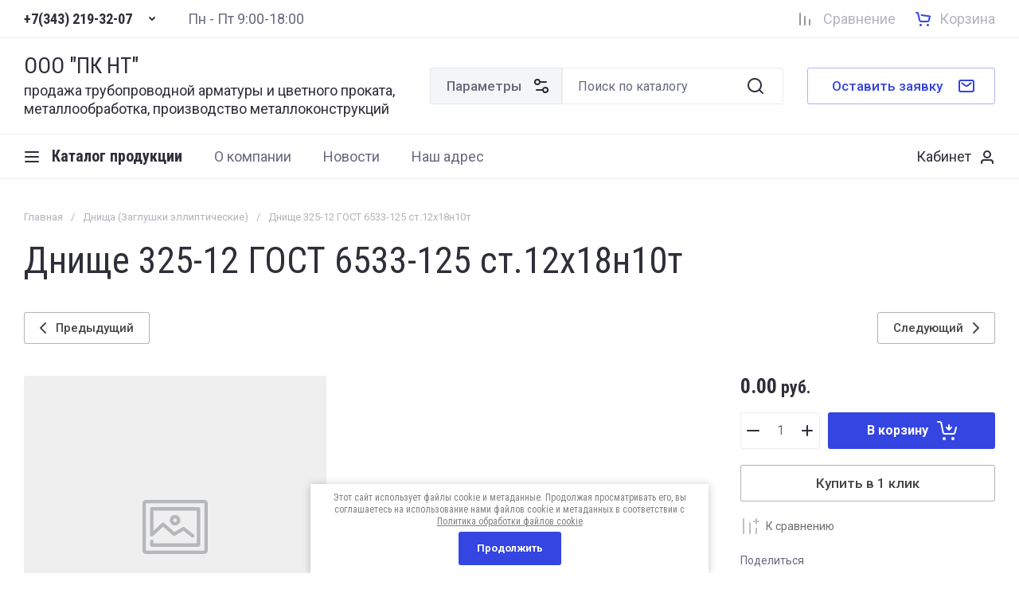

--- FILE ---
content_type: text/html; charset=utf-8
request_url: https://zaporarm.ru/internet-magazin/product/dnishche-325-12-gost-6533-125-st.12h18n10t
body_size: 44275
content:
<!doctype html>
<html lang="ru">

<head>
<meta charset="utf-8">
<meta name="robots" content="all">
<link rel="preload" href="/g/libs/jquery/2.2.4/jquery-2.2.4.min.js" as="script">
<title>Днище 325-12 ГОСТ 6533-125 ст.12х18н10т</title>
<!-- assets.top -->
<script src="/g/libs/nocopy/1.0.0/nocopy.for.all.js" ></script>
<meta property="og:title" content="Днище 325-12 ГОСТ 6533-125 ст.12х18н10т">
<meta name="twitter:title" content="Днище 325-12 ГОСТ 6533-125 ст.12х18н10т">
<meta property="og:description" content="Днище 325-12 ГОСТ 6533-125 ст.12х18н10т">
<meta name="twitter:description" content="Днище 325-12 ГОСТ 6533-125 ст.12х18н10т">
<meta property="og:type" content="website">
<meta property="og:url" content="https://zaporarm.ru/internet-magazin/product/dnishche-325-12-gost-6533-125-st.12h18n10t">
<meta property="og:site_name" content="zaporarm.ru">
<meta name="twitter:card" content="summary">
<!-- /assets.top -->

<meta name="description" content="Днище 325-12 ГОСТ 6533-125 ст.12х18н10т">
<meta name="keywords" content="Днище 325-12 ГОСТ 6533-125 ст.12х18н10т">
<meta name="SKYPE_TOOLBAR" content="SKYPE_TOOLBAR_PARSER_COMPATIBLE">
<meta name="viewport" content="width=device-width, initial-scale=1.0, maximum-scale=1.0, user-scalable=no">
<meta name="format-detection" content="telephone=no">
<meta http-equiv="x-rim-auto-match" content="none">






			<link rel="preload" as="image" href="" />

<!-- common js -->
<link rel="preload" href="/g/shop2v2/default/js/shop2v2-plugins.js" as="script">
<link rel="preload" href="/g/shop2v2/default/js/shop2.2.min.js" as="script">

    	<meta name="yandex-verification" content="917e478bb5031008" />

            <!-- 46b9544ffa2e5e73c3c971fe2ede35a5 -->
            <script src='/shared/s3/js/lang/ru.js'></script>
            <script src='/shared/s3/js/common.min.js'></script>
        <link rel='stylesheet' type='text/css' href='/shared/s3/css/calendar.css' /><link rel="icon" href="/favicon.ico" type="image/x-icon">

<link rel='stylesheet' type='text/css' href='/t/images/__csspatch/1/patch.css'/>

<!--s3_require-->
<link rel="stylesheet" href="/g/basestyle/1.0.1/user/user.css" type="text/css"/>
<link rel="stylesheet" href="/g/basestyle/1.0.1/user/user.blue.css" type="text/css"/>
<script type="text/javascript" src="/g/basestyle/1.0.1/user/user.js" async></script>
<script type="text/javascript" src="/g/libs/jquery/2.2.4/jquery-2.2.4.min.js"></script>
<!--/s3_require-->

<!--s3_goal-->
<script src="/g/s3/goal/1.0.0/s3.goal.js"></script>
<script>new s3.Goal({map:[], goals: [], ecommerce:[{"ecommerce":{"detail":{"products":[{"id":"226089501","name":"Днище 325-12 ГОСТ 6533-125 ст.12х18н10т","price":0,"brand":null,"category":"Днища (Заглушки эллиптические)"}]}}}]});</script>
<!--/s3_goal-->
<!-- common js -->

<!-- shop init -->




	
	<script type="text/javascript" src="/g/shop2v2/default/js/shop2v2-plugins.js"></script>

	<script type="text/javascript" src="/g/shop2v2/default/js/shop2.2.min.js"></script>


	<script src="/g/templates/shop2/2.130.2/default-3/js/paginationscroll.js"></script>

<script type="text/javascript">shop2.init({"productRefs": [],"apiHash": {"getPromoProducts":"b18a8f436b4576e6ee23a9cf3f87f399","getSearchMatches":"203a49c5d6707a0afd0d9a8b9e46c555","getFolderCustomFields":"8b6d7197ea415b78827e68af5ff2b662","getProductListItem":"7b382b93860370712dcdeba2ff843e33","cartAddItem":"921f4260cdd86c4c63f66c219b6f1a12","cartRemoveItem":"1ff7cb57e02a6d85f60f352213ad454b","cartUpdate":"510828a580d867bf36c9fe9d64baecd7","cartRemoveCoupon":"5c0c40afea0ac87d06a185af5e6a9c21","cartAddCoupon":"da3a2aac9312ea967cbad14ee388dfa4","deliveryCalc":"90b465bd1a4182086a2bf6b9dab9342b","printOrder":"3f135789f4e098d2ae81e93a76fc6fa4","cancelOrder":"8ab90fee63e40400df575f6d207bb0fd","cancelOrderNotify":"3be6401a535c6f56ed0980a212cc6ed2","repeatOrder":"f001ca4e5072dde5a56da0f41ac18fda","paymentMethods":"1fa9a36ba8dd627d8f92742ded6d21d0","compare":"54b07b2b563ae8dcba4203c420b57d71"},"hash": null,"verId": 41008,"mode": "product","step": "","uri": "/internet-magazin","IMAGES_DIR": "/d/","my": {"gr_orders_shop2_btn":true,"show_product_unit":false,"gr_promo_actions":true,"gr_show_price_in_pricelist":true,"gr_selected_theme":2,"gr_schema_org":true,"gr_thumbs_height":"600","gr_thumbs_width":"600","gr_info_form":true,"gr_cart_question":true,"gr_compare_icons":true,"gr_favorite":true,"gr_collections_lazy":true,"gr_main_blocks_lazy":true,"gr_product_share_lazy":true,"gr_main_blocks_ajax":false,"gr_popup_compare":true,"gr_responsive_tabs_2":true,"gr_select_wrapper":true,"new_alias":"\u041d\u043e\u0432\u0438\u043d\u043a\u0430","special_alias":"\u0410\u043a\u0446\u0438\u044f","buy_alias":"\u0412 \u043a\u043e\u0440\u0437\u0438\u043d\u0443","buy_mod":true,"buy_kind":true,"on_shop2_btn":true,"show_sections":true,"lazy_load_subpages":true,"gr_amount_flag":true,"gr_collections_one_click":true,"gr_collections_columns_class":true,"gr_collections_params":false,"gr_collections_compare":true,"gr_collections_amount":true,"gr_collections_vendor":true,"gr_product_list_titles":true,"gr_product_list_title":true,"gr_product_list_price":true,"gr_product_list_amount":true,"gr_images_size":true,"gr_images_view":true,"gr_images_lazy_load":true,"gr_sliders_autoplay":true,"gr_amount_min_top":true,"gr_options_more_btn":"\u041f\u0430\u0440\u0430\u043c\u0435\u0442\u0440\u044b","gr_product_print":true,"gr_product_options_more_btn":"\u0412\u0441\u0435 \u043f\u0430\u0440\u0430\u043c\u0435\u0442\u0440\u044b","gr_product_quick_view":true,"gr_product_columns_class":true,"gr_product_item_wrap":true,"gr_product_list_main":true,"gr_thumbs_vendor":true,"gr_thumbs_one_click":true,"gr_cart_info_in_total":true,"gr_cart_preview_icons":true,"gr_cart_titles":true,"gr_cart_show_discount_sum":true,"gr_cart_show_discounts_applied":true,"gr_cart_auth_remodal":true,"gr_cart_coupon_remodal":false,"gr_cart_coupon_placeholder":"\u041f\u0440\u043e\u043c\u043e\u043a\u043e\u0434","gr_cart_options_more_btn":"\u041f\u0430\u0440\u0430\u043c\u0435\u0442\u0440\u044b","gr_cart_registration_title":"\u041a\u0443\u043f\u0438\u0442\u044c \u0431\u0435\u0437 \u0440\u0435\u0433\u0438\u0441\u0442\u0440\u0430\u0446\u0438\u0438","gr_filter_remodal_btn":"\u0424\u0438\u043b\u044c\u0442\u0440","gr_filter_max_count":5,"gr_filter_remodal":true,"gr_filter_unwrap_sorting":false,"gr_filter_go_result":true,"gr_filter_color_btn":true,"gr_filter_placeholders":true,"gr_filter_range_slider":false,"gr_login_form_placeholder":true,"gr_search_placeholder":"\u041f\u043e\u0438\u0441\u043a \u043f\u043e \u043a\u0430\u0442\u0430\u043b\u043e\u0433\u0443","gr_search_form_title":"\u041f\u043e\u0434\u0431\u043e\u0440 \u043f\u043e \u043f\u0430\u0440\u0430\u043c\u0435\u0442\u0440\u0430\u043c","gr_search_form_range_slider":false,"gr_cat_btn_text":"\u041a\u0430\u0442\u0430\u043b\u043e\u0433 \u043f\u0440\u043e\u0434\u0443\u043a\u0446\u0438\u0438","gr_nav_slider":true},"shop2_cart_order_payments": 5,"cf_margin_price_enabled": 0,"buy_one_click_api_url": "/-/x-api/v1/public/?method=form/postform&param[form_id]=120511509&param[tpl]=global:shop2.form.minimal.tpl&param[hide_title]=0&param[placeholdered_fields]=0","maps_yandex_key":"","maps_google_key":""});</script><!-- shop init -->




	<style>
	
	.main-slider__slider:not(.tns-slider){display:flex;overflow:hidden;white-space:nowrap}.main-slider__slider:not(.tns-slider) .main-slider__item{white-space:normal;width:100%;flex:none}
	
	.gr_hide_onload * {transition: none !important}.gr_hide_onload *::after, .gr_hide_onload *::before {transition: none !important;}
	
	.menu-nav.hideOverflow{white-space:nowrap;overflow:hidden}
	
	.gr_lazy_load_block > *{display:none!important}.remodal-wrapper{display:none}.top-menu > li ul{display:none}.row-menu-container{display:none}.remodal-wrapper{display:none}

.hide{display:none!important}html{font-family:sans-serif;-ms-text-size-adjust:100%;-webkit-text-size-adjust:100%;overflow-y:scroll}body{margin:0}main,nav{display:block}img{border:0}svg:not(:root){overflow:hidden}button,input{font:inherit;margin:0}button{overflow:visible}button{text-transform:none}button{-webkit-appearance:button;cursor:pointer}input{line-height:normal}.hide{display:none}img{max-width:100%}img{height:auto}*{box-sizing:border-box;-webkit-locale:auto}.bottom_more_btn,.main-slider__btn,.tns-nav button{position:relative;z-index:1;display:inline-flex;align-items:center;justify-content:center;height:auto;min-height:auto;padding:0;border:none;cursor:pointer;text-align:center;-moz-appearance:none;-webkit-appearance:none;background-clip:border-box;transition:all .18s linear}.bottom_more_btn:before,.main-slider__btn:before,.tns-nav button:before{position:absolute;content:'';top:0;left:0;right:0;bottom:0;z-index:-1;transition:all .18s linear;opacity:0;visibility:hidden}.bottom_more_btn:active:before,.main-slider__btn:active:before,.tns-nav button:active:before{opacity:1;visibility:visible}.bottom_more_btn:active:before,.main-slider__btn:active:before,.tns-nav button:active:before{transition:all .05s linear}.bottom_more_btn,.main-slider__btn{font-size:17px;line-height:1.125;padding:13.5px 30px}.bottom_more_btn{font-weight:var(--font1_500);font-family:var(--font1);border:none}.bottom_more_btn:active{border:none}.main-slider__btn{font-weight:var(--font1_500);font-family:var(--font1);border:none}.main-slider__btn:active{border:none}.tns-controls button{width:46px;height:46px;display:flex;align-items:center;justify-content:center;cursor:pointer;position:relative;font-size:0;border:1px solid var(--on_gr_bg_border_4);padding:0;transition:background 0.3s,border .3s;z-index:2}.tns-controls button:before{position:absolute;content:'';top:0;left:0;right:0;bottom:0;z-index:-1;transition:all .18s linear;opacity:0;visibility:hidden}.tns-controls button svg{display:none;transition:fill .3s}.tns-controls button svg.gr_small_icon{display:block}.tns-controls button:active:before{opacity:1;visibility:visible}.tns-nav{margin:40px 0 0;font-size:0}@media (max-width: 1260px){.tns-nav{margin-top:30px}}.tns-nav button{margin:0 7.5px;min-height:4px;height:4px;width:20px;font-size:0;padding:0;opacity:1;visibility:visible;border:none}.tns-nav button:active{border:none}.gr-compare-btn{font-size:0;display:flex;align-items:center;position:relative;min-height:30px;margin-right:25px;pointer-events:none}@media (max-width: 767px){.gr-compare-btn{min-width:40px;height:40px;justify-content:center}}@media (max-width: 639px){.gr-compare-btn{margin-right:0}}.gr-compare-btn svg{width:30px;height:30px;transition:fill .3s;display:none}.gr-compare-btn svg.gr_small_icon{display:block}.gr-compare-btn .gr-compare-btn-amount{margin-left:0;min-width:20px;height:20px;font-size:11px;line-height:21px;padding:0 3px;text-align:center;margin-left:5px;display:none}.gr-compare-btn .gr-compare-btn-text{font-size:18px;line-height:1;margin-left:13px;transition:color .3s}@media (max-width: 1023px){.gr-compare-btn .gr-compare-btn-text{font-size:16px}}@media (max-width: 767px){.gr-compare-btn .gr-compare-btn-text{display:none}}.favorite-block.is-null{pointer-events:none}.favorite-block.is-null .favorite-count{display:none}.favorite-block .favorite-btn{font-size:0;display:flex;align-items:center;position:relative;min-height:30px;margin-right:25px}@media (max-width: 767px){.favorite-block .favorite-btn{min-width:40px;height:40px;justify-content:center}}@media (max-width: 639px){.favorite-block .favorite-btn{margin-right:0}}.favorite-block svg{width:30px;height:30px;transition:fill .3s;display:none}.favorite-block svg.gr_small_icon{display:block}.favorite-block .favorite-count{margin-left:0;min-width:20px;height:20px;font-size:11px;line-height:21px;padding:0 3px;text-align:center;margin-left:5px}.favorite-block .favorite-btn-text{font-size:18px;line-height:1;margin-left:13px;transition:color .3s}@media (max-width: 1023px){.favorite-block .favorite-btn-text{font-size:16px}}@media (max-width: 767px){.favorite-block .favorite-btn-text{display:none}}html,body{height:100%;min-width:320px;-ms-text-size-adjust:100%;-webkit-text-size-adjust:100%}html{font-size:16px}body{position:relative;min-width:320px;text-align:left;font-family:var(--font1);font-weight:var(--font1_400);line-height:1.25}.tns-lazy-img{opacity:1}.tns-slider{margin-left:auto;margin-right:auto}.gr-svg-icon{width:30px;height:30px}.gr-svg-icon.gr_small_icon{display:none}.gr-svg-icon.gr_small_icon{width:20px;height:20px}.block_padding{padding:0 30px}@media (max-width: 1023px){.block_padding{padding:0 20px}}.block_width{margin:0 auto;max-width:1400px}.vertical_padding{padding-top:40px;padding-bottom:40px}@media (max-width: 1260px){.vertical_padding{padding-top:30px;padding-bottom:30px}}@media (max-width: 1023px){.vertical_padding{padding-top:25px;padding-bottom:25px}}.pointer_events_none{pointer-events:none}.bottom_more_panel{margin-top:40px}@media (max-width: 1260px){.bottom_more_panel{margin-top:30px}}.bottom_more_btn{padding:10px 60px 10px 30px;min-height:46px}@media (max-width: 1023px){.bottom_more_btn{min-height:40px;font-size:15px}}.bottom_more_btn svg{position:absolute;width:20px;height:20px;top:50%;margin-top:-10px;right:25px}.bottom_more_btn svg.icon_minus{display:none}.site__wrapper{min-height:100%;margin:auto;display:flex;flex-direction:column}.site-container{flex:1 0 auto}.site-main__inner{padding-top:40px;padding-bottom:40px}@media (max-width: 1260px){.site-main__inner{padding-top:30px;padding-bottom:30px}}@media (max-width: 1023px){.site-main__inner{padding-top:25px;padding-bottom:25px}}.site-header{flex:none;position:relative}.site-header__shift{position:absolute;top:0;left:0;right:0;bottom:0;pointer-events:none}@media (max-width: 639px){.site-header__shift{height:47px;bottom:auto}}.header-top{border-bottom:1px solid var(--on_gr_bg_border_4)}.header-top__inner{display:flex;align-items:center;min-height:47px}.header-top__left{width:50%;display:flex;align-items:center}@media (max-width: 1260px){.header-top__left{width:auto;flex:none}}.header-top__right{display:flex;align-items:center;justify-content:flex-end;width:50%}@media (max-width: 1260px){.header-top__right{width:auto;flex:1 0 1%}}@media (max-width: 639px){.header-top__right{justify-content:space-between;width:100%}}.top-contacts{padding-right:30px}@media (max-width: 639px){.top-contacts{padding-right:0}}.burger-btn-mini{width:40px;height:40px;cursor:pointer;font-size:0;display:flex;align-items:center;justify-content:center}.burger-btn-mini svg{display:none}.burger-btn-mini svg.gr_small_icon{display:block}@media (min-width: 640px){.burger-btn-mini{display:none}}.top-phone{display:flex;align-items:center}@media (max-width: 639px){.top-phone{display:none}}.top-phone__item_tp{display:flex;align-items:center}.top-phone .messengers{display:flex;align-items:center;margin-right:10px}.top-phone .messengers a{display:flex;align-items:center;justify-content:center;width:24px;height:24px;font-size:0}.top-phone .messengers a svg{max-width:100%;max-height:100%}.top-phone__num{font-weight:var(--font2_700);font-family:var(--font2);font-size:18px;line-height:1;display:block}@media (max-width: 1023px){.top-phone__num{font-size:16px}}.contacts-popup-btn{width:30px;height:30px;cursor:pointer;display:flex;align-items:center;justify-content:center;margin-left:10px;margin-bottom:2px}.contacts-popup-btn svg{width:20px;height:20px;transition:fill .3s}@media (max-width: 639px){.contacts-popup-btn svg{display:none}}.contacts-btn-mobile{margin:0;width:40px;height:40px;cursor:pointer;display:flex;align-items:center;justify-content:center}@media (min-width: 640px){.contacts-btn-mobile{display:none}}.contacts-btn-mobile svg{width:20px;height:20px}.site-work-time{flex:1 0 1%;font-size:18px;line-height:22px}@media (max-width: 1260px){.site-work-time{display:none}}.header-middle{border-bottom:1px solid var(--on_gr_bg_border_4)}@media (max-width: 1260px){.header-middle{padding-left:0;padding-right:0}}.header-middle__inner{display:flex;align-items:center;flex-wrap:wrap;min-height:114px;padding-top:20px;padding-bottom:20px}@media (max-width: 1260px){.header-middle__inner{padding-bottom:0}}@media (max-width: 1260px){.header-bottom{display:none}}.header-bottom__inner{display:flex;align-items:center;min-height:55px}.site-logo{width:527px;padding-right:30px;display:flex;align-items:center}@media (max-width: 1360px){.site-logo{width:510px}}@media (max-width: 1260px){.site-logo{width:auto;flex:1 0 1%;margin-left:30px}}@media (max-width: 1023px){.site-logo{margin-left:20px}}@media (max-width: 767px){.site-logo{flex:1 0 100%;padding-right:0;justify-content:center;text-align:center;margin-left:0;padding-left:20px;padding-right:20px}}@media (max-width: 767px){.site-logo.logo_has_image{text-align:left}}@media (max-width: 639px){.site-logo.logo_has_image{flex-direction:column;align-items:center;text-align:center}}.site-logo__logo_image{margin-right:20px;display:block;font-size:0;flex:none}@media (max-width: 639px){.site-logo__logo_image{margin:0 0 10px}}.site-logo__logo_name{display:inline-block;vertical-align:top;font-size:28px;line-height:110%;font-family:var(--font2)}@media (max-width: 639px){.site-logo__logo_name{font-size:22px}}.site-logo__desc{font-size:18px;line-height:23px;margin-top:4px}@media (max-width: 639px){.site-logo__desc{font-size:15px;line-height:22px}}.site-form-wrap{flex:1 0 1%;margin-right:30px}@media (max-width: 1260px){.site-form-wrap{order:3;flex:1 0 100%;margin:20px 0 0;padding:15px 0;border-top:1px solid var(--on_gr_bg_border_4);display:flex;align-items:center}}@media (max-width: 1023px){.site-form-wrap{padding:15px 0}}@media (max-width: 639px){.site-form-wrap{padding:15px 20px}}.burger-btn-table{position:relative;display:flex;align-items:center;justify-content:center;min-height:46px;cursor:pointer;width:46px;margin:0 10px 0 20px;font-size:0}@media (min-width: 1024px){.burger-btn-table{width:auto;position:relative;font-size:20px;font-weight:var(--font2_700);font-family:var(--font2);padding:10px 20px 10px 35px;display:flex;align-items:center;cursor:pointer;margin:0 10px 0 20px}}.burger-btn-table svg{display:none}@media (min-width: 1024px){.burger-btn-table svg{position:absolute;top:50%;margin-top:-10px;left:0}}.burger-btn-table svg.gr_small_icon{display:block}@media (max-width: 767px){.burger-btn-table{width:40px;min-height:40px;margin:0 10px}}@media (max-width: 639px){.burger-btn-table{display:none}}@media (min-width: 1261px){.burger-btn-table{display:none}}.site-form-block{display:flex}@media (max-width: 1260px){.site-form-block{flex:1 0 1%}}.site-param-btn{min-height:46px;border:1px solid var(--on_gr_bg_border_4);font-size:17px;font-weight:var(--font1_500);position:relative;display:flex;align-items:center;padding:10px 50px 10px 20px;cursor:pointer;transition:background 0.3s,border 0.3s,color .3s}@media (max-width: 1023px){.site-param-btn{padding:0;font-size:0;width:46px;justify-content:center}}@media (max-width: 767px){.site-param-btn{width:40px;min-height:40px}}.site-param-btn svg{position:absolute;top:50%;margin-top:-10px;right:15px;transition:fill .3s;display:none}.site-param-btn svg.gr_small_icon{display:block;width:20px;height:20px}@media (max-width: 1023px){.site-param-btn svg{position:relative;top:auto;margin-top:0;right:auto}}.site-form-inner{flex:1 0 1%}.site-search-form{position:relative}.site-search-form__input_sh{border:none;padding:10px 70px 10px 20px;min-height:46px;width:100%;height:auto;-webkit-appearance:none;-moz-appearance:none;transition:all .18s linear}@media (max-width: 767px){.site-search-form__input_sh{min-height:40px;padding-right:60px}}.site-search-form__input_sh:focus{border:none}.site-search-form__btn_sh{display:flex;align-items:center;justify-content:center;border:none;font-size:0;position:absolute;top:0;right:0;height:46px;width:70px;padding:0}@media (max-width: 767px){.site-search-form__btn_sh{height:40px;width:55px;font-size:0}}.site-search-form__btn_sh svg{width:30px;height:30px;transition:fill .3s}@media (max-width: 767px){.site-search-form__btn_sh svg{display:none}}@media (max-width: 767px){.site-search-form__btn_sh svg.gr_small_icon{display:block}}.top-call-btn{font-size:17px;font-weight:var(--font1_500);display:flex;align-items:center;border:1px solid var(--gr_accent_4);position:relative;padding:10px 65px 10px 30px;min-height:46px;cursor:pointer;transition:background 0.3s,color 0.3s,border .3s}@media (max-width: 1260px){.top-call-btn{font-size:15px;margin-right:30px}}@media (max-width: 1023px){.top-call-btn{margin-right:20px}}@media (max-width: 767px){.top-call-btn{display:none}}.top-call-btn svg{position:absolute;top:50%;margin-top:-15px;right:25px;transition:fill .3s;display:none}.top-call-btn svg.gr_small_icon{display:block;margin-top:-10px}.cat-top-btn{position:relative;font-size:20px;font-weight:var(--font2_700);font-family:var(--font2);padding:10px 20px 10px 35px;display:flex;align-items:center;min-height:46px;cursor:pointer;transition:color .3s}.cat-top-btn svg{position:absolute;top:50%;margin-top:-10px;left:0;transition:fill .3s;display:none}.cat-top-btn svg.gr_small_icon{display:block}.menu-nav{flex:1 0 1%}.top-menu{margin:0;padding:0;font-size:0;list-style:none;max-width:100%}.top-menu .parent_level{display:none}.top-menu .open_ul_span{display:none}.top-menu > li{display:inline-block;vertical-align:top;position:relative}.top-menu > li > a{font-size:18px;min-height:22px;display:flex;align-items:center;padding:0 20px;transition:color .3s;position:relative}.top-menu > li > a:before{position:absolute;content:'';bottom:0;left:20px;height:1px;transition:width .3s;width:0}.top-menu > li ul{margin:0;padding:12px 20px;list-style:none;width:240px;position:absolute;left:0;top:100%;display:none;z-index:100;margin-top:16px}.top-menu > li ul li a{font-size:17px;display:inline-block;vertical-align:top;padding:7.5px 0;transition:color .3s;position:relative}.top-menu > li ul li a:before{position:absolute;content:'';bottom:5px;left:0;height:1px;transition:width .3s;width:0}.top-menu .row-menu-container{left:auto;right:0}.top-menu .row-menu-btn > a:before{display:none}.login-form-btn{min-height:40px;display:flex;align-items:center;font-size:18px;padding:0 30px;cursor:pointer;position:relative}.login-form-btn span{display:block;position:relative}.login-form-btn span:before{position:absolute;content:'';bottom:0;left:0;height:1px;transition:width .3s;width:0}.login-form-btn svg{position:absolute;top:50%;margin-top:-10px;right:0;transition:fill .3s;display:none}.login-form-btn svg.gr_small_icon{display:block}.login-table-btn{min-height:40px;display:flex;align-items:center;font-size:18px;padding:0 30px;cursor:pointer;position:relative;margin-right:30px}@media (min-width: 1261px){.login-table-btn{display:none}}@media (max-width: 1023px){.login-table-btn{margin-right:20px}}@media (max-width: 767px){.login-table-btn{font-size:0;width:40px;padding:0}}@media (max-width: 639px){.login-table-btn{display:none}}.login-table-btn span{border-bottom:1px solid var(--on_gr_bg_border);display:block}.login-table-btn svg{position:absolute;top:50%;margin-top:-10px;right:0;display:none}.login-table-btn svg.gr_small_icon{display:block}.main-slider{position:relative;overflow:hidden}.main-slider__item_in{overflow:hidden;padding-top:26.3%;display:flex;flex-direction:column;justify-content:center;position:relative}@media (max-width: 1599px){.main-slider__item_in{padding-top:33%}}@media (max-width: 1023px){.main-slider__item_in{padding-top:0}}.main-slider__item_in.black_cover:before{position:absolute;content:'';top:0;left:0;right:0;bottom:0;pointer-events:none;z-index:1}.main-slider__image{position:absolute;top:0;left:0;right:0;bottom:0}@media (max-width: 1023px){.main-slider__image{position:relative;top:auto;left:auto;right:auto;bottom:auto;padding-top:33%}}@media (max-width: 639px){.main-slider__image{padding-top:56.25%}}.main-slider__image_in{position:absolute;top:0;left:0;right:0;bottom:0;font-size:0;overflow:hidden}.main-slider__image_in img{position:absolute;top:0;left:0;max-width:none;width:100%;height:100%;object-fit:cover;object-position:50% 50%}.main-slider__info{position:absolute;left:0;top:20px;right:0;bottom:20px;margin:0 auto;padding:0;display:flex;justify-content:flex-start;align-items:center;max-width:1400px}@media (max-width: 1599px){.main-slider__info{padding:0 30px}}@media (max-width: 1023px){.main-slider__info{position:relative;top:auto;left:auto;right:auto;bottom:auto;padding:0;margin:0}}.main-slider__info_in{padding:50px 40px;width:540px;z-index:2}@media (max-width: 1599px){.main-slider__info_in{padding:40px}}@media (max-width: 1260px){.main-slider__info_in{padding:30px;width:440px}}@media (max-width: 1023px){.main-slider__info_in{padding:40px;width:100%}}@media (max-width: 767px){.main-slider__info_in{padding:30px 20px}}@media (max-width: 639px){.main-slider__info_in{padding:20px}}.main-slider__title{font-family:var(--font2);font-size:34px;line-height:110%}@media (max-width: 1420px){.main-slider__title{font-size:30px}}@media (max-width: 1360px){.main-slider__title{font-size:28px}}@media (max-width: 767px){.main-slider__title{font-size:22px}}.main-slider__text{font-size:16px;line-height:20px;margin-top:12px}@media (max-width: 1360px){.main-slider__text{font-size:15px}}@media (max-width: 639px){.main-slider__text{margin-top:8px}}.main-slider__btn{margin-top:20px;padding:5px 30px;min-height:46px;font-size:17px}@media (max-width: 1023px){.main-slider__btn{font-size:15px;min-height:40px}}@media (max-width: 767px){.main-slider__btn{font-size:13px}}.main-slider .tns-controls{position:absolute;left:0;right:0;bottom:30px;max-width:1400px;margin:0 auto;pointer-events:none;display:flex;align-items:center;justify-content:flex-end}@media (max-width: 1440px){.main-slider .tns-controls{right:30px}}.main-slider .tns-controls button{pointer-events:all}.main-slider .tns-controls button:first-child{margin-right:10px}.main-slider .tns-nav{position:absolute;bottom:30px;left:0;right:0;max-width:1400px;margin:0 auto;pointer-events:none}@media (max-width: 1440px){.main-slider .tns-nav{left:22.5px;right:22.5px}}@media (max-width: 1260px){.main-slider .tns-nav{bottom:20px}}@media (max-width: 1023px){.main-slider .tns-nav{bottom:auto;top:0;padding-top:calc(33% - 34px)}}@media (max-width: 639px){.main-slider .tns-nav{padding-top:calc(56.25% - 34px)}}.main-slider .tns-nav button{pointer-events:all}.folders-block{padding-top:40px;padding-bottom:40px}@media (max-width: 1260px){.folders-block{padding-top:30px;padding-bottom:30px}}@media (max-width: 1023px){.folders-block{padding-top:20px;padding-bottom:20px}}.folders-block__body{display:flex;flex-wrap:wrap;margin:0 -15px -30px}@media (max-width: 1023px){.folders-block__body{margin:0 -10px -20px}}@media (max-width: 639px){.folders-block__body{margin:0 0 -20px}}.folders-block__item{width:calc(25% - 30px);margin:0 15px 30px;overflow:hidden;transition:transform 0.3s,box-shadow 0.3s,opacity .3s}@media (max-width: 1260px){.folders-block__item{width:calc(33.333% - 30px)}.folders-block__item:nth-child(n + 10){display:none}}@media (max-width: 1023px){.folders-block__item{margin:0 10px 20px;width:calc(50% - 20px)}.folders-block__item:nth-child(n + 7){display:none}}@media (max-width: 639px){.folders-block__item{width:100%;margin:0 0 20px}}.folders-block__item_in{display:flex;font-size:0}.folders-block__item_image{width:80px;flex:none;transition:filter .3s}.folders-block__item_image_in{position:relative;display:block;padding-top:100%}.folders-block__item_image_in img{position:absolute;top:0;left:0;max-width:none;width:100%;height:100%;object-fit:cover;object-position:50% 50%;transition:filter .3s}.folders-block__item_right{padding:5px 20px;display:flex;align-items:center;flex:1 0 1%}.folders-block__item_title{font-size:16px;line-height:20px;display:inline-block;vertical-align:top;transition:color .3s}.cart-prew-btn{font-size:0;display:flex;align-items:center;position:relative;min-height:22px;cursor:pointer}@media (max-width: 767px){.cart-prew-btn{margin-right:0;min-width:40px;height:40px;justify-content:center}}.cart-prew-btn.pointer_events_none .gr-cart-total-amount{display:none}@media (min-width: 768px){.cart-prew-btn.pointer_events_none .cart-prew-title-in{display:block}}.cart-prew-btn.pointer_events_none .gr-cart-total-sum{display:none}.cart-prew-btn svg{width:30px;height:30px;transition:fill .3s;display:none}.cart-prew-btn svg.gr_small_icon{display:block}.cart-prew-btn .gr-cart-preview-link-desc{position:absolute;top:0;left:0;right:0;bottom:0;font-size:0}.cart-prew-btn .cart-prew-title-in{font-size:18px;line-height:1;margin-left:10px;transition:color .3s;display:none}@media (max-width: 1023px){.cart-prew-btn .cart-prew-title-in{font-size:16px}}@media (max-width: 767px){.cart-prew-btn .cart-prew-title-in{display:none}}.cart-prew-btn .gr-cart-total-sum{font-size:20px;line-height:1;margin-left:10px;transition:color .3s}.cart-prew-btn .gr-cart-total-sum span{font-size:16px}@media (max-width: 767px){.cart-prew-btn .gr-cart-total-sum{display:none}}.cart-prew-btn .gr-cart-total-amount{margin-left:0;min-width:20px;height:20px;font-size:11px;line-height:21px;padding:0 3px;text-align:center;margin-left:6px}.cart-prew-btn #shop2-cart-preview{display:none}
	
	.main-products.gr_lazy_load_block{min-height:978px}.text-block.gr_lazy_load_block{min-height:530px}.description-block.gr_lazy_load_block{min-height:601px}.advantages-block.gr_lazy_load_block{min-height:172px}.action-block.gr_lazy_load_block{min-height:500px}.brends-block.gr_lazy_load_block{min-height:405px}.news-block.gr_lazy_load_block{min-height:880px}.bottom-form.gr_lazy_load_block{min-height:315px}.reviews-block.gr_lazy_load_block{min-height:434px}.gallery-block.gr_lazy_load_block{min-height:584px}@media (max-width: 1024px){.main-products.gr_lazy_load_block{min-height:869px}.text-block.gr_lazy_load_block{min-height:467px}.description-block.gr_lazy_load_block{min-height:419px}.advantages-block.gr_lazy_load_block{min-height:224px}.action-block.gr_lazy_load_block{min-height:930px}.brends-block.gr_lazy_load_block{min-height:339px}.news-block.gr_lazy_load_block{min-height:840px}.bottom-form.gr_lazy_load_block{min-height:301px}.reviews-block.gr_lazy_load_block{min-height:432px}.gallery-block.gr_lazy_load_block{min-height:422px}}@media (max-width: 768px){.main-products.gr_lazy_load_block{min-height:847px}.text-block.gr_lazy_load_block{min-height:878px}.description-block.gr_lazy_load_block{min-height:820px}.advantages-block.gr_lazy_load_block{min-height:234px}.action-block.gr_lazy_load_block{min-height:780px}.brends-block.gr_lazy_load_block{min-height:317px}.news-block.gr_lazy_load_block{min-height:805px}.bottom-form.gr_lazy_load_block{min-height:291px}.reviews-block.gr_lazy_load_block{min-height:488px}.gallery-block.gr_lazy_load_block{min-height:915px}}@media (max-width: 480px){.main-products.gr_lazy_load_block{min-height:765px}.text-block.gr_lazy_load_block{min-height:760px}.description-block.gr_lazy_load_block{min-height:617px}.advantages-block.gr_lazy_load_block{min-height:341px}.action-block.gr_lazy_load_block{min-height:780px}.brends-block.gr_lazy_load_block{min-height:302px}.news-block.gr_lazy_load_block{min-height:1543px}.bottom-form.gr_lazy_load_block{min-height:355px}.reviews-block.gr_lazy_load_block{min-height:379px}.gallery-block.gr_lazy_load_block{min-height:609px}}@media (max-width: 360px){.main-products.gr_lazy_load_block{min-height:705px}.text-block.gr_lazy_load_block{min-height:704px}.description-block.gr_lazy_load_block{min-height:590px}.advantages-block.gr_lazy_load_block{min-height:385px}.action-block.gr_lazy_load_block{min-height:780px}.brends-block.gr_lazy_load_block{min-height:319px}.news-block.gr_lazy_load_block{min-height:1363px}.bottom-form.gr_lazy_load_block{min-height:391px}.reviews-block.gr_lazy_load_block{min-height:467px}.gallery-block.gr_lazy_load_block{min-height:489px}}
	
	@media (max-width: 1023px){.main-slider.nav_slider .tns-nav{padding:20px;top:auto;bottom:auto;position:relative;left:auto;right:auto}}
	</style>





	
	
		<script>
			createCookie('quick_load_style', 1, 1);
		</script>
    


	





<script>
	$(document).ready(function() {
		$(".form-item__personal_data a").attr("onclick", "window.open(this.href, '', ''); return false;");
	});
</script>


</head>
<body class="site gr_hide_onload">
	
		
	<div class="site__wrapper">
		
				
		<div class="site-header">
			
	<div class="site-header__shift"></div>

	<div class="header-top block_padding">
		
		<div class="header-top__inner block_width">

			<div class="header-top__left">						
			
				<div class="top-contacts">
										<div class="top-phone">
																		<div class="top-phone__item_tp">								
								
															
							<a href="tel:+7(343) 219-32-07" class="top-phone__num">+7(343) 219-32-07</a>

						</div>
																																				
						<div class="contacts-popup-btn" data-remodal-target="contacts-popup">
							<svg class="gr-svg-icon">
							    <use xlink:href="#icon_site_bottom_mini"></use>
							</svg>									
						</div>
					</div>
											

				</div>

								<div class="site-work-time">
					Пн - Пт 9:00-18:00
				</div>
							</div>

			<div class="header-top__right">

				<div class="burger-btn-mini burger_event">
					<svg class="gr-svg-icon">
					    <use xlink:href="#icon_site_burger"></use>
					</svg>

					<svg class="gr-svg-icon gr_small_icon">
					    <use xlink:href="#icon_site_burger_small"></use>
					</svg>
				</div>

				<div class="contacts-btn-mobile" data-remodal-target="contacts-popup">
					<svg class="gr-svg-icon">
					    <use xlink:href="#icon_site_phone_small"></use>
					</svg>
				</div>

									<div class="gr-compare-btn-wrap compare-desc">
				
				    	<a href="/internet-magazin/compare" target="_blank" class="gr-compare-btn" data-remodal-target="compare-preview-popup">
				    		
							<svg class="gr-svg-icon">
							    <use xlink:href="#icon_shop_compare"></use>
							</svg>

							<svg class="gr-svg-icon gr_small_icon">
							    <use xlink:href="#icon_shop_compare_small"></use>
							</svg>

							<span class="gr-compare-btn-amount">0</span>
							
							<span class="gr-compare-btn-text">Сравнение</span>									
						</a>
					
					</div>
					
					

										
									
				
						
														
											<div class="cart-prew-btn pointer_events_none gr-cart-popup-btn">
							
							<svg class="gr-svg-icon">
							    <use xlink:href="#icon_shop_cart"></use>
							</svg>

							<svg class="gr-svg-icon gr_small_icon">
							    <use xlink:href="#icon_shop_cart_small"></use>
							</svg>

							<span class="gr-cart-total-amount">0</span>

			                <span class="cart-prew-title-in">Корзина</span>
			                
			                <span class="gr-cart-total-sum"><ins>0.00</ins> <span>руб.</span></span>

			                <a href="/internet-magazin/cart" class="gr-cart-preview-link-desc"></a>
							
							
<div id="shop2-cart-preview">
	<a href="/internet-magazin/cart" class="gr-cart-preview-link">
					<span class="gr-cart-preview-body">
										<span class="gr-cart-total-amount">0</span>
									<span class="gr-cart-total-sum" data-total-price="0.00">
						<ins>0.00</ins>
						<span>руб.</span>
					</span>
													<i>
						<svg class="gr-svg-icon">
						    <use xlink:href="#icon_shop_cart"></use>
						</svg>
						<svg class="gr-svg-icon gr_small_icon">
						    <use xlink:href="#icon_shop_cart_small"></use>
						</svg>
					</i>
									</span>
			</a>
</div><!-- Cart Preview -->						</div>
									
							</div>

		</div>
	</div>

	<div class="header-middle block_padding">
		
		<div class="header-middle__inner block_width">
			
			<div class="site-logo">
								<div class="site-logo__right_sl">
															
					<a href="https://zaporarm.ru" class="site-logo__logo_name">ООО &quot;ПК НТ&quot;</a>
					
															
										<div class="site-logo__desc">продажа трубопроводной арматуры и цветного проката, металлообработка, производство металлоконструкций</div>
									</div>
			</div>

			<div class="site-form-wrap">

				<div class="burger-btn-table burger_event">
					<svg class="gr-svg-icon">
					    <use xlink:href="#icon_site_burger"></use>
					</svg>

					<svg class="gr-svg-icon gr_small_icon">
					    <use xlink:href="#icon_site_burger_small"></use>
					</svg>
					
					<span>Каталог продукции</span>
				</div>

				<div class="site-form-block">

					<div class="site-param-btn" data-remodal-target="search-form">	
						<span>Параметры</span>								
						<svg class="gr-svg-icon">
						    <use xlink:href="#icon_shop_adv_search"></use>
						</svg>		
						<svg class="gr-svg-icon gr_small_icon">
						  <use xlink:href="#icon_shop_adv_search_small"></use>
						</svg>							
					</div>

					<div class="site-form-inner">								
						
												
						<form action="/internet-magazin/search" enctype="multipart/form-data" method="get" class="site-search-form">				
							<input name="search_text" type="text" id="s[name]" class="site-search-form__input_sh" placeholder="Поиск по каталогу">
							<button class="site-search-form__btn_sh">Найти		
								<svg class="gr-svg-icon">
								  <use xlink:href="#icon_shop_search"></use>
								</svg>									
								<svg class="gr-svg-icon gr_small_icon">
								  <use xlink:href="#icon_shop_search_small"></use>
								</svg>											
							</button>									
						<re-captcha data-captcha="recaptcha"
     data-name="captcha"
     data-sitekey="6LddAuIZAAAAAAuuCT_s37EF11beyoreUVbJlVZM"
     data-lang="ru"
     data-rsize="invisible"
     data-type="image"
     data-theme="light"></re-captcha></form>
						
												
					</div>

				</div>

				<div class="login-table-btn" data-remodal-target="login-form">
					<span>Кабинет</span>

					<svg class="gr-svg-icon">
	                    <use xlink:href="#icon_shop_cabinet"></use>
	                </svg>
	                <svg class="gr-svg-icon gr_small_icon">
	                    <use xlink:href="#icon_shop_cabinet_small"></use>
	                </svg>						
				</div>

			</div>

						<div class="top-call-btn call-form-btn" data-remodal-target="call-form" data-api-url="/-/x-api/v1/public/?method=form/postform&param[form_id]=120506709&param[tpl]=global:shop2.form.minimal.tpl&param[hide_title]=0&param[placeholdered_fields]=0&param[policy_checkbox]=1">
				Оставить заявку

				<svg class="gr-svg-icon">
				  <use xlink:href="#icon_site_mail"></use>
				</svg>									
				<svg class="gr-svg-icon gr_small_icon">
				  <use xlink:href="#icon_site_mail_small"></use>
				</svg>

			</div>
			
		</div>
	</div>

	<div class="header-bottom block_padding">
		<div class="header-bottom__inner block_width">

			<div class="cat-top-btn" data-remodal-target="cat_fixed_popup">	

				<svg class="gr-svg-icon">
				    <use xlink:href="#icon_site_burger"></use>
				</svg>

				<svg class="gr-svg-icon gr_small_icon">
				    <use xlink:href="#icon_site_burger_small"></use>
				</svg>

                <span>Каталог продукции</span>
			</div>
			
						<nav class="menu-nav hideOverflow">
				
				<ul class="top-menu">
		            		                		                		                    <li class="">
		                        <a href="/">
		                            <span>О компании</span>
		                            
			                        <span class="open_ul_span">
			                        	<svg class="gr-svg-icon">
						                    <use xlink:href="#icon_site_right_mini"></use>
						                </svg>
						            </span>
						            
		                        </a>
		                		                		                		            		                		                    		                            </li>
		                        		                    		                		                		                    <li class="sublevel">
		                        <a href="/news">
		                            <span>Новости</span>
		                            
			                        <span class="open_ul_span">
			                        	<svg class="gr-svg-icon">
						                    <use xlink:href="#icon_site_right_mini"></use>
						                </svg>
						            </span>
						            
		                        </a>
		                		                		                		            		                		                    		                            <ul>
		                                <li class="parent_level">
		                                    <a href="/news">Новости</a>
		                                </li>
		                        		                		                		                    <li class="">
		                        <a href="/aktsii">
		                            <span>Акции</span>
		                            
		                           
			                        <span class="open_ul_span">
			                        	<svg class="gr-svg-icon">
						                    <use xlink:href="#icon_site_right_mini"></use>
						                </svg>
						            </span>
						            
		                        </a>
		                		                		                		            		                		                    		                            </li>
		                        		                                </ul>
		                            </li>
		                        		                    		                		                		                    <li class="">
		                        <a href="/contacts">
		                            <span>Наш адрес</span>
		                            
			                        <span class="open_ul_span">
			                        	<svg class="gr-svg-icon">
						                    <use xlink:href="#icon_site_right_mini"></use>
						                </svg>
						            </span>
						            
		                        </a>
		                		                		                		            		            </li>
		            </ul>
		                  
			</nav>
			
			<div class="login-form-btn" data-remodal-target="login-form">
				<span>Кабинет</span>

				<svg class="gr-svg-icon">
                    <use xlink:href="#icon_shop_cabinet"></use>
                </svg>
                <svg class="gr-svg-icon gr_small_icon">
                    <use xlink:href="#icon_shop_cabinet_small"></use>
                </svg>						
			</div>

		</div>
	</div>
	
</div>
		<div class="site-container container_inner_page">
			<div class="site-container__inner">
				
				

				
				<main class="site-main block_padding product_columns_4">
					<div class="site-main__inner block_width">
						
																					<div  class="site-path"><a href="/">Главная</a><span class='site-path__separator'>/</span><a href="/internet-magazin/folder/dnishcha-zaglushki-ellipticheskiye">Днища (Заглушки эллиптические)</a><span class='site-path__separator'>/</span>Днище 325-12 ГОСТ 6533-125 ст.12х18н10т</div>														
														<h1>Днище 325-12 ГОСТ 6533-125 ст.12х18н10т</h1>
																			
												
												
						
																					<link href="/g/templates/shop2/2.130.2/default/css/shop2_less.css" rel="preload" as="style">
								<link rel="stylesheet" href="/g/templates/shop2/2.130.2/default/css/shop2_less.css">
								
								<link href="/g/templates/shop2/2.130.2/130-50/css/theme.scss.css" rel="preload" as="style">
								<link rel="stylesheet" href="/g/templates/shop2/2.130.2/130-50/css/theme.scss.css">
							
								<link rel="preload" href="/g/templates/shop2/2.130.2/130-50/themes/theme2/colors.css" as="style">
								<link rel="stylesheet" href="/g/templates/shop2/2.130.2/130-50/themes/theme2/colors.css">
								
								<link rel="preload" as="style" href="/g/templates/shop2/2.130.2/130-50/global_styles/global_styles.css">
								<link rel="stylesheet" href="/g/templates/shop2/2.130.2/130-50/global_styles/global_styles.css">
																			
						
																								

						<div class="site-main__main_body">

							
							<div class="site-main__main_right">	
	<div class="shop2-cookies-disabled shop2-warning hide"></div>
	
	
	
		
							
			
							
			
							
			
		
				
				
						    



	<div class="card-page">
	    <div class="card-page__top">
	        
	        	            <div class="card-nav">
	            <!--noindex-->
	                <a rel="nofollow" class="card-nav__btn" href="#" onclick="this['h'+'ref'] = '/internet-magazin/product/dnishche-325-12-gost-6533-125-st.12h18n10t/prev';">
	                    <span>
	                        Предыдущий
	                        <i>
	                        	<svg class="gr-svg-icon">
		                            <use xlink:href="#icon_shop_card_prev"></use>
		                        </svg>
		                        <svg class="gr-svg-icon gr_small_icon">
		                            <use xlink:href="#icon_shop_card_prev_small"></use>
		                        </svg>
	                        </i>
	                    </span>
	                </a>
	            <!--/noindex-->
	            <!--noindex-->
	                <a rel="nofollow" class="card-nav__btn" href="#" onclick="this['h'+'ref'] = '/internet-magazin/product/dnishche-325-12-gost-6533-125-st.12h18n10t/next';">
	                    <span>
	                        Следующий
	                        <i>
	                        	<svg class="gr-svg-icon">
		                            <use xlink:href="#icon_shop_card_next"></use>
		                        </svg>
		                        <svg class="gr-svg-icon gr_small_icon">
		                            <use xlink:href="#icon_shop_card_next_small"></use>
		                        </svg>
	                        </i>
	                    </span>
	                </a>
	            <!--/noindex-->
	            </div>
	        	
	        <form
	            method="post"
	            action="/internet-magazin?mode=cart&amp;action=add"
	            accept-charset="utf-8"
	            class="shop2-product">
	
	            <input type="hidden" name="kind_id" value="226089501"/>
	            <input type="hidden" name="product_id" value="191576101"/>
	            <input type="hidden" name="meta" value='null'/>
	            
	            	    
	            <div class="shop2-product__left">
	                <div class="card-slider card_slider_no_thumbs">
	                    <div class="card-slider__body">
	                         <!-- .product-flags -->
	                        
	                        	                        	
	                        <div class="card-slider__items card_slider_no_thumbs">
	                            <div class="card-slider__items-slider">
	                                <div class="card-slider__item">
	                                    <div class="card-slider__image no-image gr_image_1x1">
	                                        	                                    </div>
	                                </div>
	                                	                            </div>
	                        </div>
	                        
	                        	                        	                        
	                        	                    </div>
	                </div> <!-- .card-slider -->
	            </div>
	            <div class="shop2-product__right">
	                <div class="shop2-product-additional">
	                    <div class="shop2-product-additional__left">
	                        	                        
	                        	                        
	                        <div class="shop2-product-additional__top">
	                            
	
					
	
	
					<div class="shop2-product-article"><span>Артикул:</span> Днище 325-12 ГОСТ 6533-125 ст.12х18н10т</div>
	
		                            	                            	                            
	                            
                					                            
	                            
	                        </div>
	                        	                        

 
	
		
	
	                    </div>
	                    <div class="shop2-product-additional__right">
	                    		                        

	                        	                        
								                        <div class="form-additional">
	                        	<div class="form-additional__top">
		                        																																                            		                                <div class="product-price">
		                                    		                                        	
		                                    		                                    	<div class="price-current">
		<strong>0.00</strong>
		<span>руб.</span>
			</div>
		                                </div>
		                            	                            </div>
	                            	                                <div class="form-additional__btns">
	                                			                                    
				

	<div class="product-amount">
					<div class="amount-title">Количество<span>:</span></div>
																	<div class="shop2-product-amount">
				<button type="button" class="amount-minus">
					<svg class="gr-svg-icon">
					    <use xlink:href="#icon_shop_minus"></use>
					</svg>
					<svg class="gr-svg-icon gr_small_icon">
					    <use xlink:href="#icon_shop_minus_small"></use>
					</svg>
				</button>
				<input type="text" name="amount"  data-kind="226089501" data-min="1" data-multiplicity="" maxlength="4" value="1" />
				<button type="button" class="amount-plus">
					<svg class="gr-svg-icon">
					    <use xlink:href="#icon_shop_plus"></use>
					</svg>
					<svg class="gr-svg-icon gr_small_icon">
					    <use xlink:href="#icon_shop_plus_small"></use>
					</svg>
				</button>
			</div>
						</div>
		                                    		                                        
	 
		<button class="shop-product-btn type-3 buy" type="submit" data-url="/internet-magazin/product/dnishche-325-12-gost-6533-125-st.12h18n10t">
			<span>
									В корзину
					<i>
						<svg class="gr-svg-icon gr_big_icon">
						    <use xlink:href="#icon_shop_cart_add_big"></use>
						</svg>
						<svg class="gr-svg-icon">
						    <use xlink:href="#icon_shop_cart_add"></use>
						</svg>
						<svg class="gr-svg-icon gr_small_icon">
						    <use xlink:href="#icon_shop_cart_add_small"></use>
						</svg>
					</i>
							</span>
		</button>
	
<input type="hidden" value="Днище 325-12 ГОСТ 6533-125 ст.12х18н10т" name="product_name" data-product-folder-id="352243803" />
<input type="hidden" value="https://zaporarm.ru/internet-magazin/product/dnishche-325-12-gost-6533-125-st.12h18n10t" name="product_link" />		                                    	                                    	                                    <div class="clear">&nbsp;</div>
	                                    
	                                    	                                </div>
	                            	                                                        				                    			                            				                                <div class="buy-one-click buy_one_click" 
			                                	data-remodal-target="buy-one-click"
			                                	data-product-link="https://zaporarm.ru/internet-magazin/product/dnishche-325-12-gost-6533-125-st.12h18n10t" 
					                        	data-product-name="Днище 325-12 ГОСТ 6533-125 ст.12х18н10т"
			                                    data-api-url="/-/x-api/v1/public/?method=form/postform&param[form_id]=120511509&param[tpl]=global:shop2.form.minimal.tpl&param[hide_title]=0&param[placeholdered_fields]=0&param[product_name]=Днище 325-12 ГОСТ 6533-125 ст.12х18н10т">
			                                    Купить в 1 клик
			                                </div>
			                            		                            	                            	                            	                            
	                            				            	
	                            
			<div class="product-compare">
			<label class="gr-compare-plus">
									<svg class="gr-svg-icon">
						<use xlink:href="#icon_shop_compare_add"></use>
					</svg>
					<svg class="gr-svg-icon gr_small_icon">
						<use xlink:href="#icon_shop_compare_add_small"></use>
					</svg>
								<input type="checkbox" value="226089501"/>
				К сравнению
			</label>
					</div>
		
	                            																									
																
	                            	                                <div class="shop-product-share">
	                                    <div class="shop-product-share__title">Поделиться</div>
	                                    <div class="shop-product-share__body">
	                                    			                                    	<noscript id="product-yashare-noscript">
			                                        <script src="https://yastatic.net/es5-shims/0.0.2/es5-shims.min.js"></script>
			                                        <script src="https://yastatic.net/share2/share.js"></script>
		                                        </noscript>
	                                        	                                        <div class="ya-share2" data-services="messenger,vkontakte,odnoklassniki,telegram,viber,whatsapp"></div>
	                                    </div>
	                                </div> <!-- .shop-product-share -->
	                            	                            
	                            		                            <div class="gr-shop-print">
							            <div class="gr-shop-print__btn">
							            	<a href="https://zaporarm.ru/internet-magazin/product/dnishche-325-12-gost-6533-125-st.12h18n10t?print=1&products_only=1" target="_blank">
								            	<span>
								            		<ins>Распечатать</ins>
									            	<i>
														<svg class="gr-svg-icon">
														    <use xlink:href="#icon_shop_print"></use>
														</svg>
														<svg class="gr-svg-icon gr_small_icon">
														    <use xlink:href="#icon_shop_print_small"></use>
														</svg>
													</i>
									            </span>
								            </a>
							            </div>
						            </div>
	                            	                            	                        </div>
	                    </div>
	                </div>
	            </div>
	        </form ><!-- .shop2-product -->
	    </div>
	    
	    <div class="card-page__bottom">
	        
	        	        	




	<div id="product-tabs" class="shop-product-data">
								
								
									<h3>Описание</h3>
								
			
									<div class="shop-product-data__desc">

																																																<div class="desc-area html_block active-area r-tabs-state-active" id="shop2-tabs-2">
									ДНИЩА ЭЛЛИПТИЧЕСКИЕ ОТБОРТОВАННЫЕ СТАЛЬНЫЕ ДЛЯ СОСУДОВ, АППАРАТОВ И КОТЛОВ
								</div>
																				
								
								
				
								
				
                

			</div><!-- Product Desc -->
			</div>
	        
	        	        
	        	        
	        
        
        	<div class="shop-product-folders">
			<div class="shop-product-folders__title"><span>Находится в разделах</span></div>
			<div class="shop-product-folders__items"><a href="/internet-magazin/folder/dnishcha-zaglushki-ellipticheskiye" class="shop-product-folders__item"><span>Днища (Заглушки эллиптические)<i><svg class="gr-svg-icon"><use xlink:href="#icon_shop_tag_arr"></use></svg><svg class="gr-svg-icon gr_small_icon"><use xlink:href="#icon_shop_tag_arr_small"></use></svg></i></span></a></div>
        </div>
    
	        
	        	        	
<div class="collections">
	<div class="collections__inner">
			</div>
</div>	        
	        	            <div class="remodal" data-remodal-id="buy-one-click" role="dialog" data-remodal-options="hashTracking: false">
	                <button data-remodal-action="close" class="remodal-close-btn">
	                    <span>
	                        Закрыть
	                        <i>
		                        <svg class="gr-svg-icon gr_big_icon">
		                            <use xlink:href="#icon_shop_close"></use>
		                        </svg>
		                        <svg class="gr-svg-icon">
		                            <use xlink:href="#icon_shop_close_small"></use>
		                        </svg>
		                        <svg class="gr-svg-icon gr_small_icon">
		                            <use xlink:href="#icon_shop_close_mini"></use>
		                        </svg>
	                        </i>
	                    </span>
	                </button>
	            </div>
	        	        
	        	    </div>
	</div>
	
			<div class="card-blocks">
																		<div class="card-block card-block-1">
							<div class="card-block-1__inner">
								<div class="card-block-1__header">Нам доверяют</div>																	<div class="card-block-1__items">
																																	<div class="card-block-1__item">
																											<div class="card-block-1__icon">
																																															    <img src="/g/spacer.gif" data-src="/thumb/2/bgNfN5cr7E60PaN1ieZ4tg/72c72/d/fgs16_check.svg" class="gr_images_lazy_load" alt="Нам доверяют" title="Нам доверяют" />
																																													</div>
																																								<div class="card-block-1__text">
															<div class="card-block-1__title">Нам доверяют</div>															<div class="card-block-1__desc">С нами работают известные мировые производители</div>														</div>
																									</div>
																																												<div class="card-block-1__item">
																											<div class="card-block-1__icon">
																															<svg xmlns="http://www.w3.org/2000/svg" width="64" height="64" viewBox="0 0 64 64"><path d="M43.998 48h-9.995a1 1 0 1 0 0 2h9.995a1 1 0 1 0 0-2zM47 49a1 1 0 1 0 2 0 1 1 0 1 0-2 0zm9.01-1h-4.02a1 1 0 0 0 0 2h4.02a1 1 0 0 0 0-2zM30 48H8a1 1 0 1 0 0 2h22a1 1 0 1 0 0-2zm-18.993-1h11.986A1 1 0 0 0 24 46.005v-8.01A1.008 1.008 0 0 0 22.993 37H11.007a1 1 0 0 0-1.007.995v8.01a1.008 1.008 0 0 0 1.007.995zM12 45v-6h10v6zm14.007-8a1 1 0 0 0-1.007.995v8.01a1.008 1.008 0 0 0 1.007.995h11.986A1 1 0 0 0 39 46.005v-8.01A1.008 1.008 0 0 0 37.993 37zM37 39v6H27v-6zm3-1.005v8.01a1.008 1.008 0 0 0 1.007.995h11.986A1 1 0 0 0 54 46.005v-8.01A1.008 1.008 0 0 0 52.993 37H41.007a1 1 0 0 0-1.007.995zM42 39h10v6H42zm-23.993-3h11.986A1 1 0 0 0 31 35.005v-8.01A1.008 1.008 0 0 0 29.993 26H18.007a1 1 0 0 0-1.007.995v8.01a1.008 1.008 0 0 0 1.007.995zM19 34v-6h10v6zm13-7.005v8.01a1.008 1.008 0 0 0 1.007.995h11.986A1 1 0 0 0 46 35.005v-8.01A1.008 1.008 0 0 0 44.993 26H33.007a1 1 0 0 0-1.007.995zM34 28h10v6H34zm-7.993-3h11.986A1 1 0 0 0 39 24.005v-8.01A1.008 1.008 0 0 0 37.993 15H26.007a1 1 0 0 0-1.007.995v8.01a1.008 1.008 0 0 0 1.007.995zM27 23v-6h10v6z"/></svg>
																													</div>
																																								<div class="card-block-1__text">
															<div class="card-block-1__title">Обновление каталога</div>															<div class="card-block-1__desc">Каталог товаров регулярно расширяется и пополняется</div>														</div>
																									</div>
																																												<div class="card-block-1__item">
																											<div class="card-block-1__icon">
																															<svg xmlns="http://www.w3.org/2000/svg" width="64" height="64" viewBox="0 0 64 64"><title>reload</title><circle cx="54.03" cy="31.129" r="1"/><path d="M53.799 34.383a1 1 0 0 0-.99.855l-.006-.001a21.001 21.001 0 0 1-38.308 8.318l3.42.917a1 1 0 0 0 .517-1.932l-5.8-1.554a.994.994 0 0 0-.754.1.981.981 0 0 0-.468.605l-1.554 5.8a1 1 0 0 0 1.931.518l.94-3.504a23.001 23.001 0 0 0 42.036-8.857 1 1 0 0 0-.964-1.265zM10.501 33.785a1 1 0 0 0 .496-.96h.007a21.003 21.003 0 0 1 38.543-12.339l-3.42-.916a1 1 0 0 0-.518 1.932l5.801 1.554a.994.994 0 0 0 .754-.1.981.981 0 0 0 .467-.605l1.555-5.801a1 1 0 0 0-1.932-.518l-.94 3.505a23.004 23.004 0 0 0-42.31 13.318 1 1 0 0 0 1.497.93z"/></svg>
																													</div>
																																								<div class="card-block-1__text">
															<div class="card-block-1__title">Гарантия возврата</div>															<div class="card-block-1__desc">Не понравился товар? Мы вернем деньги</div>														</div>
																									</div>
																																												<div class="card-block-1__item">
																											<div class="card-block-1__icon">
																															<svg xmlns="http://www.w3.org/2000/svg" width="64" height="64" viewBox="0 0 64 64"><title>shop-3</title><path d="M25 45a4 4 0 1 0 4 4 4 4 0 0 0-4-4zm0 6a2 2 0 1 1 2-2 2 2 0 0 1-2 2z"/><circle cx="23.763" cy="36.006" r="1"/><path d="M47 45a4 4 0 1 0 4 4 4 4 0 0 0-4-4zm0 6a2 2 0 1 1 2-2 2 2 0 0 1-2 2zM48.996 18h-27.94l-1.21-5.844-10.14-2.135a1 1 0 0 0-.412 1.958l8.86 1.865L21.91 32h.004l.097.457a1 1 0 0 0 1.956-.415l-.208-.98-.007-.032L21.469 20h27.527a1.462 1.462 0 0 1 1.49 1.93l-2.971 11.14A2.74 2.74 0 0 1 44.992 35H29.01a1 1 0 1 0 0 2h15.983a4.737 4.737 0 0 0 4.455-3.415l2.97-11.14A3.457 3.457 0 0 0 48.997 18zM23.546 39.927l.166.782.474 2.291H47a1 1 0 0 0 0-2H25.814l-.094-.456a.985.985 0 0 0-.01-.052l-.04-.194-.063-.298h-.001l-.104-.488a1 1 0 0 0-1.956.415z"/></svg>
																													</div>
																																								<div class="card-block-1__text">
															<div class="card-block-1__title">Быстрая доставка</div>															<div class="card-block-1__desc">Быстрая доставка по всей территории России</div>														</div>
																									</div>
																														</div>
															</div>
						</div>
																											<div class="card-block card-block-2">
							<div class="card-block-2__inner">
								<div class="card-block-2__header">Как заказать</div>																	<div class="card-block-2__items">
																																	<div class="card-block-2__item">
													<div class="card-block-2__num">1</div>
													<div class="card-block-2__text">
														<div class="card-block-2__title">Оставьте заявку</div>														<div class="card-block-2__desc">Заполните заявку на сайте или позвоните нам</div>													</div>
												</div>
																																												<div class="card-block-2__item">
													<div class="card-block-2__num">2</div>
													<div class="card-block-2__text">
														<div class="card-block-2__title">Мы перезваниваем</div>														<div class="card-block-2__desc">Перезваниваем вам и обговариваем детали заказа</div>													</div>
												</div>
																																												<div class="card-block-2__item">
													<div class="card-block-2__num">3</div>
													<div class="card-block-2__text">
														<div class="card-block-2__title">Доставляем товар</div>														<div class="card-block-2__desc">Осуществляем доставку по указанному вами адресу</div>													</div>
												</div>
																																												<div class="card-block-2__item">
													<div class="card-block-2__num">4</div>
													<div class="card-block-2__text">
														<div class="card-block-2__title">Производите оплату</div>														<div class="card-block-2__desc">Вы производите оплату любым удобным способом</div>													</div>
												</div>
																														</div>
															</div>
						</div>
																											<div class="card-block card-block-3">
							<div class="card-block-3__inner">
								<div class="card-block-3__header">Доставка заказов</div>																	<div class="card-block-3__items">
																																	<div class="card-block-3__item">
																											<div class="card-block-3__pic">
																														    <img src="/g/spacer.gif" data-src="/thumb/2/rHKYUrXF84dOcVhhF3AV3w/220c220/d/tpl25_3121553.jpg" class="gr_images_lazy_load" alt="Гарантированные поставки" title="Гарантированные поставки" />
																													</div>
																										<div class="card-block-3__text">
														<div class="card-block-3__title">Гарантированные поставки</div>														<div class="card-block-3__desc">Имея собственный отдел логистики гарантируем поставку в удобное для вас время.</div>													</div>
												</div>
																																												<div class="card-block-3__item">
																											<div class="card-block-3__pic">
																														    <img src="/g/spacer.gif" data-src="/thumb/2/VAp-ZBAIwkqzFUkEkic01Q/220c220/d/tpl25_3121557.jpg" class="gr_images_lazy_load" alt="Самовывоз" title="Самовывоз" />
																													</div>
																										<div class="card-block-3__text">
														<div class="card-block-3__title">Самовывоз</div>														<div class="card-block-3__desc">Перед приездом забронируйте в магазине товар для самовывоза</div>													</div>
												</div>
																														</div>
															</div>
						</div>
										
									</div>
		
		
				
					<div class="gr-back-btn">
				<a href="javascript:shop2.back()" class="shop2-btn shop2-btn-back">
					<span>
						Назад
						<i>
							<svg class="gr-svg-icon">
				                <use xlink:href="#icon_shop_return"></use>
				            </svg>
				            <svg class="gr-svg-icon gr_small_icon">
				                <use xlink:href="#icon_shop_return_small"></use>
				            </svg>
			            </i>
					</span>
				</a>
			</div>
		
	


		
		
		
    <div class="hide gr-agreement-link" style="display: none">
		<div class="gr-agreement-link__text">
			
			
					</div>
    </div>
	
	</div>
							
						</div>
						</div>
				</main> <!-- .site-main -->


				
				 				
			</div>
		</div> <!-- .site-container -->
		
		
		<div class="site-footer">
	
	<div class="footer-middle block_padding">

		<div class="footer-middle__inner block_width">
			
			<div class="footer-left">
				<div class="footer-logo">
										<div class="footer-logo__right_sl">
												
												<a href="https://zaporarm.ru" class="footer-logo__logo_name">ООО &quot;ПК НТ&quot;</a>
												
												
												<div class="footer-logo__desc">продажа трубопроводной арматуры и цветного проката, металлообработка, производство металлоконструкций</div>
											</div>
				</div>
				
				
				<div class="pay-sistem">
										<div class="pay-sistem__title">Способы оплаты</div>
					
					<div class="pay-sistem__body">
												<a href="" target="_blank" class="pointer_events_none">

							<span>
																								<img width="80" height="45" src="/g/spacer.gif" data-src="/thumb/2/SnFKn8aEHdXmTJS7_UvVPQ/90r60/d/svgexport-58.svg" class="gr_images_lazy_load" alt="">
																							</span>
						</a>
												<a href="" target="_blank" class="pointer_events_none">

							<span>
																								<img width="80" height="45" src="/g/spacer.gif" data-src="/thumb/2/Wsh-NHXR5EA222pfGDgY4A/90r60/d/svgexport-59.svg" class="gr_images_lazy_load" alt="">
																							</span>
						</a>
												<a href="" target="_blank" class="pointer_events_none">

							<span>
																								<img width="80" height="45" src="/g/spacer.gif" data-src="/thumb/2/sZC_3jmjuARcWnl5EPer8g/90r60/d/svgexport-60.svg" class="gr_images_lazy_load" alt="">
																							</span>
						</a>
												<a href="" target="_blank" class="pointer_events_none">

							<span>
																								<img width="80" height="45" src="/g/spacer.gif" data-src="/thumb/2/H8pEMKijWH4-ZCbg6FLBZA/90r60/d/svgexport-61.svg" class="gr_images_lazy_load" alt="">
																							</span>
						</a>
												<a href="" target="_blank" class="pointer_events_none">

							<span>
																								<img width="80" height="45" src="/g/spacer.gif" data-src="/thumb/2/TdVkPf32ZHrYt2rXfNWQRw/90r60/d/svgexport-62.svg" class="gr_images_lazy_load" alt="">
																							</span>
						</a>
											</div>
				</div>
			</div>
			
						<div class="footer-contacts">
				
								<div class="contacts-bottom-title">Контакты</div>
								
								<div class="bottom-address">
					<svg class="gr-svg-icon">
					    <use xlink:href="#icon_site_location"></use>
					</svg>
					
					<svg class="gr-svg-icon gr_small_icon">
					    <use xlink:href="#icon_site_location_small"></use>
					</svg>

					<span>
						620137, Екатеринбург, ул.Вилонова 45-е, оф.35
					</span>
				</div>	
				
								<div class="bottom-phone">													
					
					<i class="phone-icon">
						<svg class="gr-svg-icon">
						    <use xlink:href="#icon_site_phone"></use>
						</svg>
						
						<svg class="gr-svg-icon gr_small_icon">
						    <use xlink:href="#icon_site_phone_small"></use>
						</svg>
					</i>

					<div class="bottom-phone__phone_body">
												<div class="phone-item">
							<a href="tel:+7(343) 219-32-07" class="phone-item-num">+7(343) 219-32-07</a>
						
							

						</div>
												<div class="phone-item">
							<a href="tel:+7(343)  213-41-09" class="phone-item-num">+7(343)  213-41-09</a>
						
							

						</div>
												<div class="phone-item">
							<a href="tel:+7 (343) 345-25-11" class="phone-item-num">+7 (343) 345-25-11</a>
						
							

						</div>
												
					</div>
				</div>
				
								<div class="site-email">

					<svg class="gr-svg-icon">
					    <use xlink:href="#icon_site_mail"></use>
					</svg>
					
					<svg class="gr-svg-icon gr_small_icon">
					    <use xlink:href="#icon_site_mail_small"></use>
					</svg>

										<div><a href="mailto:ooopknt@mail.ru">ooopknt@mail.ru</a></div>
									</div>
				
				
			</div>
			
						<nav class="bottom-menu-wrap">

				<ul class="bottom-menu">
								            			                <li>
			                    <a href="/">О компании</a>
			                </li>
			            			        			            			                <li>
			                    <a href="/news">Новости</a>
			                </li>
			            			        			            			        			            			                <li>
			                    <a href="/contacts">Наш адрес</a>
			                </li>
			            			        				</ul>
			</nav>
			
		</div>
		
	</div>

	<div class="footer-bottom block_padding">

		<div class="footer-bottom__inner block_width">
			
			<div class="site-copy">
					            	            	            	            © 2007 - 2026 ООО Арматура-Урал
	            <br><a class="privacy_policy" href="/politika-konfidencialnosti">Политика конфиденциальности</a>
			</div>

			<div class="site-counters"><!-- Yandex.Metrika counter -->
<script type="text/javascript">
    (function(m,e,t,r,i,k,a){
        m[i]=m[i]||function(){(m[i].a=m[i].a||[]).push(arguments)};
        m[i].l=1*new Date();
        for (var j = 0; j < document.scripts.length; j++) {if (document.scripts[j].src === r) { return; }}
        k=e.createElement(t),a=e.getElementsByTagName(t)[0],k.async=1,k.src=r,a.parentNode.insertBefore(k,a)
    })(window, document,'script','https://mc.yandex.ru/metrika/tag.js?id=103582690', 'ym');

    ym(103582690, 'init', {ssr:true, webvisor:true, clickmap:true, ecommerce:"dataLayer", accurateTrackBounce:true, trackLinks:true});
</script>
<noscript><div><img src="https://mc.yandex.ru/watch/103582690" style="position:absolute; left:-9999px;" alt="" /></div></noscript>
<!-- /Yandex.Metrika counter -->



<!--LiveInternet counter--><a href="https://www.liveinternet.ru/click"
target="_blank"><img id="licnt02E1" width="31" height="31" style="border:0" 
title="LiveInternet"
src="[data-uri]"
alt=""/></a><script>(function(d,s){d.getElementById("licnt02E1").src=
"https://counter.yadro.ru/hit?t44.6;r"+escape(d.referrer)+
((typeof(s)=="undefined")?"":";s"+s.width+"*"+s.height+"*"+
(s.colorDepth?s.colorDepth:s.pixelDepth))+";u"+escape(d.URL)+
";h"+escape(d.title.substring(0,150))+";"+Math.random()})
(document,screen)</script><!--/LiveInternet-->
<!--__INFO2026-01-24 01:57:43INFO__-->
</div>

						<div class="site-copy-mega"><span style='font-size:14px;' class='copyright'>zaporarm.ru.<a href="#" onClick="document.location='https://design.megagroup.ru?utm_referrer='+location.hostname" rel="nofollow" target="_blank" class="copyright">Разработка сайтов</a>: веб студия megagroup.ru.</span></div>
			
		</div>
		
	</div>
	
</div>		
		<div class="btn_up">
			<svg class="gr-svg-icon">
			    <use xlink:href="#icon_site_arr_top_small"></use>
			</svg>
		</div>

	</div> <!-- .site__wrapper -->
	
	<div class="remodal" data-remodal-id="search-form" role="dialog" data-remodal-options="hashTracking: false">
    <button data-remodal-action="close" class="remodal-close-btn">
        <span>
            Закрыть
            <i>
            	<svg class="gr-svg-icon gr_big_icon">
                    <use xlink:href="#icon_shop_close"></use>
                </svg>
                <svg class="gr-svg-icon">
                    <use xlink:href="#icon_shop_close_small"></use>
                </svg>
                <svg class="gr-svg-icon gr_small_icon">
                    <use xlink:href="#icon_shop_close_mini"></use>
                </svg>
            </i>
        </span>
    </button>
	
						
						
	<div class="shop2-block search-form">
		<div class="search-form__inner">
			<div class="search-form__header">Подбор по параметрам</div>
			<div class="search-rows">
				<form class="search-rows__form" action="/internet-magazin/search" enctype="multipart/form-data">
					<input type="hidden" name="sort_by" value=""/>
					
											<div class="search-rows__row gr-field-style float_row price_row">
							<div class="row-title field-title active">
								<span>
									Цена (руб.)<ins>:</ins>
									<span class="row-title__icon row_title_icon">
	                                    <svg class="gr-svg-icon gr_filter_plus">
	                                        <use xlink:href="#icon_shop_filter_plus"></use>
	                                    </svg>
	                                    <svg class="gr-svg-icon gr_filter_minus">
	                                        <use xlink:href="#icon_shop_filter_minus"></use>
	                                    </svg>
	                                </span>
								</span>
							</div>
							<div class="row-body">
								<label class="input-from">
									<span class="input-from__title">от<ins>:</ins></span>
									<input name="s[price][min]" type="text" size="5" class="small" value="" placeholder="от" data-range_min="0" oninput="this.value = this.value.replace (/\D/, '')"/>
								</label>
								<label class="input-to">
									<span class="input-to__title">до<ins>:</ins></span>
									<input name="s[price][max]" type="text" size="5" class="small" value="" placeholder="до" data-range_max="200000" oninput="this.value = this.value.replace (/\D/, '')"/>
								</label>
															</div>
						</div>
						
											<div class="search-rows__row gr-field-style">
							<div class="row-title field-title">
								<span>
									Название<ins>:</ins>
									<span class="row-title__icon row_title_icon">
	                                    <svg class="gr-svg-icon gr_filter_plus">
	                                        <use xlink:href="#icon_shop_filter_plus"></use>
	                                    </svg>
	                                    <svg class="gr-svg-icon gr_filter_minus">
	                                        <use xlink:href="#icon_shop_filter_minus"></use>
	                                    </svg>
	                                </span>
								</span>
							</div>
							<div class="row-body">
								<input type="text" name="s[name]" size="20" id="shop2-name" value="" />
							</div>
						</div>
						
											<div class="search-rows__row gr-field-style">
							<div class="row-title field-title">
								<span>
									Артикул<ins>:</ins>
									<span class="row-title__icon row_title_icon">
	                                    <svg class="gr-svg-icon gr_filter_plus">
	                                        <use xlink:href="#icon_shop_filter_plus"></use>
	                                    </svg>
	                                    <svg class="gr-svg-icon gr_filter_minus">
	                                        <use xlink:href="#icon_shop_filter_minus"></use>
	                                    </svg>
	                                </span>
								</span>
							</div>
							<div class="row-body">
								<input type="text" name="s[article]" id="shop2-article" value="" />
							</div>
						</div>
						
											<div class="search-rows__row gr-field-style">
							<div class="row-title field-title">
								<span>
									Текст<ins>:</ins>
									<span class="row-title__icon row_title_icon">
	                                    <svg class="gr-svg-icon gr_filter_plus">
	                                        <use xlink:href="#icon_shop_filter_plus"></use>
	                                    </svg>
	                                    <svg class="gr-svg-icon gr_filter_minus">
	                                        <use xlink:href="#icon_shop_filter_minus"></use>
	                                    </svg>
	                                </span>
								</span>
							</div>
							<div class="row-body">
								<input type="text" name="search_text" size="20" id="shop2-text"  value="" />
							</div>
						</div>
						
					
											<div class="search-rows__row gr-field-style">
							<div class="row-title field-title">
								<span>
									Выберите категорию<ins>:</ins>
									<span class="row-title__icon row_title_icon">
	                                    <svg class="gr-svg-icon gr_filter_plus">
	                                        <use xlink:href="#icon_shop_filter_plus"></use>
	                                    </svg>
	                                    <svg class="gr-svg-icon gr_filter_minus">
	                                        <use xlink:href="#icon_shop_filter_minus"></use>
	                                    </svg>
	                                </span>
								</span>
							</div>
							<div class="row-body">
								<label class="gr-select-wrapper">
									<select name="s[folder_id]" id="s[folder_id]">
										<option value="">Все</option>
																																																						<option value="333235403" >
													 Задвижка
												</option>
																																												<option value="333235603" >
													&raquo; Задвижки чугунные
												</option>
																																												<option value="469124303" >
													&raquo;&raquo; 30ч6бр
												</option>
																																												<option value="469124503" >
													&raquo;&raquo; 30ч906бр
												</option>
																																												<option value="469124703" >
													&raquo;&raquo; 30ч39р
												</option>
																																												<option value="17164101" >
													&raquo;&raquo; 30ч939р
												</option>
																																												<option value="469125103" >
													&raquo;&raquo; 30ч515бр
												</option>
																																												<option value="469125303" >
													&raquo;&raquo; 30ч930бр
												</option>
																																												<option value="469125503" >
													&raquo;&raquo; 30ч915бр
												</option>
																																												<option value="333235803" >
													&raquo; Задвижки стальные/нержавеющие
												</option>
																																												<option value="333240203" >
													&raquo;&raquo; Задвижки Ру16 (1,6МПа)
												</option>
																																												<option value="333240403" >
													&raquo;&raquo; Задвижки Ру25 (2,5МПа)
												</option>
																																												<option value="333240603" >
													&raquo;&raquo; Задвижки Ру40 (4,0МПа)
												</option>
																																												<option value="333240803" >
													&raquo;&raquo; Задвижки Ру63 (6,3МПа)
												</option>
																																												<option value="333241003" >
													&raquo;&raquo; Задвижки Ру80 (8,0МПа)
												</option>
																																												<option value="333241203" >
													&raquo;&raquo; Задвижки Ру100 (10,0МПа)
												</option>
																																												<option value="333241403" >
													&raquo;&raquo; Задвижки Ру160 (16,0МПа)
												</option>
																																												<option value="333241603" >
													&raquo;&raquo; Задвижки Ру210 (21,0МПа)
												</option>
																																												<option value="333241803" >
													&raquo;&raquo; Задвижки Ру250 (25,0МПа)
												</option>
																																												<option value="333238203" >
													&raquo; Задвижка шиберная/ножевая
												</option>
																																												<option value="333236203" >
													 Кран шаровой
												</option>
																																												<option value="333237403" >
													&raquo; Кран шаровой муфтовый
												</option>
																																												<option value="333237603" >
													&raquo; Кран шаровой под приварку
												</option>
																																												<option value="333237803" >
													&raquo; Кран шаровой фланцевый
												</option>
																																												<option value="333242003" >
													&raquo; Кран шаровой нержавеющий муфтовый
												</option>
																																												<option value="333242203" >
													&raquo; Кран шаровой нержавеющий  приварной
												</option>
																																												<option value="333242403" >
													&raquo; Кран шаровой нержавеющий  фланцевый
												</option>
																																												<option value="333242603" >
													&raquo; Кран шаровой нержавеющий  комбинированный/штуцерно-ниппельный
												</option>
																																												<option value="333236403" >
													 Клапан
												</option>
																																												<option value="333236603" >
													&raquo; Клапан запорный/Вентиль
												</option>
																																												<option value="333236803" >
													&raquo; Клапан регулирующий
												</option>
																																												<option value="333237003" >
													&raquo; Клапан обратный
												</option>
																																												<option value="469261503" >
													&raquo;&raquo; 16с(лс)48нж
												</option>
																																												<option value="469261703" >
													&raquo;&raquo; 16нж48нж
												</option>
																																												<option value="469261903" >
													&raquo;&raquo; 19ч21бр
												</option>
																																												<option value="469262303" >
													&raquo;&raquo; Ру1,6МПа 19с(лс,нж)76нж
												</option>
																																												<option value="469262503" >
													&raquo;&raquo; Ру4,0МПа 19с(лс,нж)53нж
												</option>
																																												<option value="469262903" >
													&raquo;&raquo; Ру6,3МПа 19с(лс)38нж
												</option>
																																												<option value="469263103" >
													&raquo;&raquo; РУ16,0МПа 19с(лс)19нж
												</option>
																																												<option value="333237203" >
													&raquo; Клапан предохранительный
												</option>
																																												<option value="469263503" >
													&raquo;&raquo; Ру1,6МПа СППК
												</option>
																																												<option value="469263703" >
													&raquo;&raquo; Ру4,0МПА СППК
												</option>
																																												<option value="469264903" >
													&raquo;&raquo; Ру6,3МПа СППК
												</option>
																																												<option value="469265103" >
													&raquo;&raquo; Ру10,0Мпа СППК
												</option>
																																												<option value="469265303" >
													&raquo;&raquo; Ру16,0МПа СППК
												</option>
																																												<option value="333240003" >
													&raquo; Переключающие устройства
												</option>
																																												<option value="469131703" >
													&raquo; Блок переключающих устройств (БПУ)
												</option>
																																												<option value="333238003" >
													 Затвор
												</option>
																																												<option value="333238403" >
													 Привод/Редуктор
												</option>
																																												<option value="333239203" >
													 Фильтр
												</option>
																																												<option value="333238603" >
													 Фланцы
												</option>
																																												<option value="333238803" >
													&raquo; Фланцы плоские
												</option>
																																												<option value="333239003" >
													&raquo; Фланцы воротниковые
												</option>
																																												<option value="333239403" >
													 Отводы
												</option>
																																												<option value="333239603" >
													 Тройники
												</option>
																																												<option value="333239803" >
													 Переходы
												</option>
																																												<option value="337374803" >
													 Цветной прокат
												</option>
																																												<option value="352243803" >
													 Днища (Заглушки эллиптические)
												</option>
																																												<option value="57254708" >
													 Арматура для химической промышленности
												</option>
																														</select>
								</label>
							</div>
						</div>
	
						<div id="shop2_search_custom_fields"></div>
									
										
						
																	    <div class="search-rows__row gr-field-style">
						        <div class="row-title field-title">
						        	<span>
						        		Новинка<ins>:</ins>
						        		<span class="row-title__icon row_title_icon">
		                                    <svg class="gr-svg-icon gr_filter_plus">
		                                        <use xlink:href="#icon_shop_filter_plus"></use>
		                                    </svg>
		                                    <svg class="gr-svg-icon gr_filter_minus">
		                                        <use xlink:href="#icon_shop_filter_minus"></use>
		                                    </svg>
		                                </span>
						        	</span>
						        </div>
						        <div class="row-body">
						            						            <label class="gr-select-wrapper">
							            <select name="s[flags][2]">
								            <option value="">Все</option>
								            <option value="1">да</option>
								            <option value="0">нет</option>
								        </select>
							        </label>
						        </div>
						    </div>
				    																		    <div class="search-rows__row gr-field-style">
						        <div class="row-title field-title">
						        	<span>
						        		Спецпредложение<ins>:</ins>
						        		<span class="row-title__icon row_title_icon">
		                                    <svg class="gr-svg-icon gr_filter_plus">
		                                        <use xlink:href="#icon_shop_filter_plus"></use>
		                                    </svg>
		                                    <svg class="gr-svg-icon gr_filter_minus">
		                                        <use xlink:href="#icon_shop_filter_minus"></use>
		                                    </svg>
		                                </span>
						        	</span>
						        </div>
						        <div class="row-body">
						            						            <label class="gr-select-wrapper">
							            <select name="s[flags][1]">
								            <option value="">Все</option>
								            <option value="1">да</option>
								            <option value="0">нет</option>
								        </select>
							        </label>
						        </div>
						    </div>
				    							
											<div class="search-rows__row gr-field-style">
							<div class="row-title field-title">
								<span>
									Результатов на странице<ins>:</ins>
									<span class="row-title__icon row_title_icon">
	                                    <svg class="gr-svg-icon gr_filter_plus">
	                                        <use xlink:href="#icon_shop_filter_plus"></use>
	                                    </svg>
	                                    <svg class="gr-svg-icon gr_filter_minus">
	                                        <use xlink:href="#icon_shop_filter_minus"></use>
	                                    </svg>
	                                </span>
								</span>
							</div>
							<div class="row-body">
								<label class="gr-select-wrapper">
									<select name="s[products_per_page]">
																																										<option value="5">5</option>
																																<option value="20" selected="selected">20</option>
																																<option value="35">35</option>
																																<option value="50">50</option>
																																<option value="65">65</option>
																																<option value="80">80</option>
																																<option value="95">95</option>
																			</select>
								</label>
							</div>
						</div>
						
					<div class="search-rows__btn">
						<button type="submit" class="search-btn search_btn">
							<span>Поиск</span>
						</button>
					</div>
				</form >
			</div>
		</div>
	</div><!-- Search Form -->

</div>		
	<div class="remodal" data-remodal-id="login-form" role="dialog" data-remodal-options="hashTracking: false">
    <button data-remodal-action="close" class="remodal-close-btn">
        <span>
            Закрыть
            <svg class="gr-svg-icon gr_big_icon">
                <use xlink:href="#icon_shop_close"></use>
            </svg>
            <svg class="gr-svg-icon">
                <use xlink:href="#icon_shop_close_small"></use>
            </svg>
            <svg class="gr-svg-icon gr_small_icon">
                <use xlink:href="#icon_shop_close_mini"></use>
            </svg>
        </span>
    </button>
	<div class="shop2-block login-form ">
	<div class="login-form__inner">
		<div class="login-form__header">
							Авторизация
					</div>
		<div class="login-form__body">
			
				<form method="post" action="/users">
					<input type="hidden" name="mode" value="login" />

					<div class="login-form__row login gr-field-style">
												<input required placeholder="Логин" type="text" name="login" id="login" tabindex="1" value="" />
					</div>
					<div class="login-form__row gr-field-style">
												<input required placeholder="Пароль" type="password" name="password" id="password" tabindex="2" value="" autocomplete />
					</div>

					<div class="login-form__btns">
						<div class="login-form__enter">
							<button type="submit" class="user-enter-btn user_enter_btn" tabindex="3">Войти</button>
						</div>
													<div class="login-form__forgot">
								<a href="/users/forgot_password" class="user-forgot-btn user_forgot_btn">
									Забыли пароль?
								</a>
							</div>
							<div class="login-form__reg">
								<a href="/users/register" class="user-reg-btn user_reg_btn">
									Регистрация
								</a>
							</div>
											</div>
				<re-captcha data-captcha="recaptcha"
     data-name="captcha"
     data-sitekey="6LddAuIZAAAAAAuuCT_s37EF11beyoreUVbJlVZM"
     data-lang="ru"
     data-rsize="invisible"
     data-type="image"
     data-theme="light"></re-captcha></form>
				
									<div class="g-auth__row g-auth__social-min">
												



				
						<div class="g-form-field__title"><b>Также Вы можете войти через:</b></div>
			<div class="g-social">
																												<div class="g-social__row">
								<a href="/users/hauth/start/vkontakte?return_url=/internet-magazin/product/dnishche-325-12-gost-6533-125-st.12h18n10t" class="g-social__item g-social__item--vk-large" rel="nofollow">Vkontakte</a>
							</div>
																																						<!--noindex-->
							<a href="/users/hauth/start/yandex?return_url=/internet-magazin/product/dnishche-325-12-gost-6533-125-st.12h18n10t" class="g-social__item g-social__item--ya" rel="nofollow">Yandex</a>
						<!--/noindex-->
																
			</div>
			
		
	
			<div class="g-auth__personal-note">
									
			
							Я выражаю&nbsp;<a href="/users/agreement" target="_blank">согласие на передачу и обработку персональных данных</a>&nbsp;в соответствии с&nbsp;<a href="/politika-konfidencialnosti" target="_blank">Политикой конфиденциальности</a>&nbsp;(согласно категориям и целям, поименованным в п. 4.2.2-4.2.3)
					</div>
						</div>
				
			
		</div>
	</div>
</div></div>	
	<div class="mobile-burger">
    	
	<div class="mobile-burger__panel">

		<button class="close-btn-panel">
            <span>
                Закрыть
                <i>
	                <svg class="gr-svg-icon gr_big_icon">
	                    <use xlink:href="#icon_shop_close"></use>
	                </svg>
	                <svg class="gr-svg-icon">
	                    <use xlink:href="#icon_shop_close_small"></use>
	                </svg>
	                <svg class="gr-svg-icon gr_small_icon">
	                    <use xlink:href="#icon_shop_close_mini"></use>
	                </svg>
                </i>
            </span>
        </button>	        		        

        <div class="mobile-burger__btns">
        	
        	<div class="mobile-burger__btn_cat burger_tabs_btn">Каталог</div>
        	
        	
        	<div class="mobile-burger__btn_menu burger_tabs_btn">Меню</div>
        		        	
        </div>
		
		
		<div class="mobile-burger__body">
	        <div class="mobile-burger__cat_nav burger_tabs_block">
	        	<div class="mobile-burger__cat_wrap"></div>			        	
	        </div>
	        
	        
	        <div class="mobile-burger__menu_nav burger_tabs_block">
	        	<div class="mobile-burger__menu_wrap"></div>
	        </div>
	    </div>

	</div>
</div>    
	<div class="remodal cat_remodal" data-remodal-id="cat_fixed_popup" role="dialog" data-remodal-options="hashTracking: false">
	<button data-remodal-action="close" class="remodal-close-btn">
	    <span>
	        Закрыть
	        <i>
	            <svg class="gr-svg-icon gr_big_icon">
	                <use xlink:href="#icon_shop_close"></use>
	            </svg>
	            <svg class="gr-svg-icon">
	                <use xlink:href="#icon_shop_close_small"></use>
	            </svg>
	            <svg class="gr-svg-icon gr_small_icon">
	                <use xlink:href="#icon_shop_close_mini"></use>
	            </svg>
	        </i>
	    </span>
	</button> 
    
    <nav class="cat-popup-wrap">
    
    	<nav class="cat-nav">
			
			<ul class="cat-menu">
							         			         			         			         			    			         			              			              			                   <li data-f-name="Задвижка" class="firstlevel sublevel">
			                   	
			                   	<a class="hasArrow" href="/internet-magazin/folder/333235403">
			                   		
			                   					                   		
			                   		<span>Задвижка</span>			                   		<span class="open_ul_span">

					                   	<svg class="gr-svg-icon">
						                    <use xlink:href="#icon_site_right_mini"></use>
						                </svg>
				                   	
				                   	</span>				                </a>
			              			         			         			         			         			    			         			              			                   			                        <ul>
			                            <li class="parentItem"><a href="/internet-magazin/folder/333235403"><span>Задвижка</span></a></li>
			                    				              			              			                   <li data-f-name="Задвижки чугунные" class="sublevel">
			                   	
			                   	<a class="hasArrow" href="/internet-magazin/folder/333235603">
			                   		
			                   					                   		
			                   		<span>Задвижки чугунные</span>			                   		<span class="open_ul_span">

				                   	<svg class="gr-svg-icon">
					                    <use xlink:href="#icon_site_right_mini"></use>
					                </svg>

				                   </span>			                   </a>
			              			         			         			         			         			    			         			              			                   			                        <ul>
			                            <li class="parentItem"><a href="/internet-magazin/folder/333235603"><span>Задвижки чугунные</span></a></li>
			                    				              			              			                   <li data-f-name="30ч6бр" class="">
			                   	
			                   	<a href="/internet-magazin/folder/30ch6br">
			                   		
			                   					                   		
			                   		<span>30ч6бр</span>			                   </a>
			              			         			         			         			         			    			         			              			                   			                        </li>
			                        			                   			              			              			                   <li data-f-name="30ч906бр" class="">
			                   	
			                   	<a href="/internet-magazin/folder/30ch906br">
			                   		
			                   					                   		
			                   		<span>30ч906бр</span>			                   </a>
			              			         			         			         			         			    			         			              			                   			                        </li>
			                        			                   			              			              			                   <li data-f-name="30ч39р" class="">
			                   	
			                   	<a href="/internet-magazin/folder/30ch39r">
			                   		
			                   					                   		
			                   		<span>30ч39р</span>			                   </a>
			              			         			         			         			         			    			         			              			                   			                        </li>
			                        			                   			              			              			                   <li data-f-name="30ч939р" class="">
			                   	
			                   	<a href="/internet-magazin/folder/30ch939r">
			                   		
			                   					                   		
			                   		<span>30ч939р</span>			                   </a>
			              			         			         			         			         			    			         			              			                   			                        </li>
			                        			                   			              			              			                   <li data-f-name="30ч515бр" class="">
			                   	
			                   	<a href="/internet-magazin/folder/30ch515br">
			                   		
			                   					                   		
			                   		<span>30ч515бр</span>			                   </a>
			              			         			         			         			         			    			         			              			                   			                        </li>
			                        			                   			              			              			                   <li data-f-name="30ч930бр" class="">
			                   	
			                   	<a href="/internet-magazin/folder/30ch930br">
			                   		
			                   					                   		
			                   		<span>30ч930бр</span>			                   </a>
			              			         			         			         			         			    			         			              			                   			                        </li>
			                        			                   			              			              			                   <li data-f-name="30ч915бр" class="">
			                   	
			                   	<a href="/internet-magazin/folder/30ch915br">
			                   		
			                   					                   		
			                   		<span>30ч915бр</span>			                   </a>
			              			         			         			         			         			    			         			              			                   			                        </li>
			                        			                             </ul>
			                             </li>
			                        			                   			              			              			                   <li data-f-name="Задвижки стальные/нержавеющие" class="sublevel">
			                   	
			                   	<a class="hasArrow" href="/internet-magazin/folder/333235803">
			                   		
			                   					                   		
			                   		<span>Задвижки стальные/нержавеющие</span>			                   		<span class="open_ul_span">

				                   	<svg class="gr-svg-icon">
					                    <use xlink:href="#icon_site_right_mini"></use>
					                </svg>

				                   </span>			                   </a>
			              			         			         			         			         			    			         			              			                   			                        <ul>
			                            <li class="parentItem"><a href="/internet-magazin/folder/333235803"><span>Задвижки стальные/нержавеющие</span></a></li>
			                    				              			              			                   <li data-f-name="Задвижки Ру16 (1,6МПа)" class="">
			                   	
			                   	<a href="/internet-magazin/folder/333240203">
			                   		
			                   					                   		
			                   		<span>Задвижки Ру16 (1,6МПа)</span>			                   </a>
			              			         			         			         			         			    			         			              			                   			                        </li>
			                        			                   			              			              			                   <li data-f-name="Задвижки Ру25 (2,5МПа)" class="">
			                   	
			                   	<a href="/internet-magazin/folder/333240403">
			                   		
			                   					                   		
			                   		<span>Задвижки Ру25 (2,5МПа)</span>			                   </a>
			              			         			         			         			         			    			         			              			                   			                        </li>
			                        			                   			              			              			                   <li data-f-name="Задвижки Ру40 (4,0МПа)" class="">
			                   	
			                   	<a href="/internet-magazin/folder/333240603">
			                   		
			                   					                   		
			                   		<span>Задвижки Ру40 (4,0МПа)</span>			                   </a>
			              			         			         			         			         			    			         			              			                   			                        </li>
			                        			                   			              			              			                   <li data-f-name="Задвижки Ру63 (6,3МПа)" class="">
			                   	
			                   	<a href="/internet-magazin/folder/333240803">
			                   		
			                   					                   		
			                   		<span>Задвижки Ру63 (6,3МПа)</span>			                   </a>
			              			         			         			         			         			    			         			              			                   			                        </li>
			                        			                   			              			              			                   <li data-f-name="Задвижки Ру80 (8,0МПа)" class="">
			                   	
			                   	<a href="/internet-magazin/folder/333241003">
			                   		
			                   					                   		
			                   		<span>Задвижки Ру80 (8,0МПа)</span>			                   </a>
			              			         			         			         			         			    			         			              			                   			                        </li>
			                        			                   			              			              			                   <li data-f-name="Задвижки Ру100 (10,0МПа)" class="">
			                   	
			                   	<a href="/internet-magazin/folder/333241203">
			                   		
			                   					                   		
			                   		<span>Задвижки Ру100 (10,0МПа)</span>			                   </a>
			              			         			         			         			         			    			         			              			                   			                        </li>
			                        			                   			              			              			                   <li data-f-name="Задвижки Ру160 (16,0МПа)" class="">
			                   	
			                   	<a href="/internet-magazin/folder/333241403">
			                   		
			                   					                   		
			                   		<span>Задвижки Ру160 (16,0МПа)</span>			                   </a>
			              			         			         			         			         			    			         			              			                   			                        </li>
			                        			                   			              			              			                   <li data-f-name="Задвижки Ру210 (21,0МПа)" class="">
			                   	
			                   	<a href="/internet-magazin/folder/333241603">
			                   		
			                   					                   		
			                   		<span>Задвижки Ру210 (21,0МПа)</span>			                   </a>
			              			         			         			         			         			    			         			              			                   			                        </li>
			                        			                   			              			              			                   <li data-f-name="Задвижки Ру250 (25,0МПа)" class="">
			                   	
			                   	<a href="/internet-magazin/folder/333241803">
			                   		
			                   					                   		
			                   		<span>Задвижки Ру250 (25,0МПа)</span>			                   </a>
			              			         			         			         			         			    			         			              			                   			                        </li>
			                        			                             </ul>
			                             </li>
			                        			                   			              			              			                   <li data-f-name="Задвижка шиберная/ножевая" class="">
			                   	
			                   	<a href="/internet-magazin/folder/333238203">
			                   		
			                   					                   		
			                   		<span>Задвижка шиберная/ножевая</span>			                   </a>
			              			         			         			         			         			    			         			              			                   			                        </li>
			                        			                             </ul>
			                             </li>
			                        			                   			              			              			                   <li data-f-name="Кран шаровой" class="firstlevel sublevel">
			                   	
			                   	<a class="hasArrow" href="/internet-magazin/folder/333236203">
			                   		
			                   					                   		
			                   		<span>Кран шаровой</span>			                   		<span class="open_ul_span">

					                   	<svg class="gr-svg-icon">
						                    <use xlink:href="#icon_site_right_mini"></use>
						                </svg>
				                   	
				                   	</span>				                </a>
			              			         			         			         			         			    			         			              			                   			                        <ul>
			                            <li class="parentItem"><a href="/internet-magazin/folder/333236203"><span>Кран шаровой</span></a></li>
			                    				              			              			                   <li data-f-name="Кран шаровой муфтовый" class="">
			                   	
			                   	<a href="/internet-magazin/folder/333237403">
			                   		
			                   					                   		
			                   		<span>Кран шаровой муфтовый</span>			                   </a>
			              			         			         			         			         			    			         			              			                   			                        </li>
			                        			                   			              			              			                   <li data-f-name="Кран шаровой под приварку" class="">
			                   	
			                   	<a href="/internet-magazin/folder/333237603">
			                   		
			                   					                   		
			                   		<span>Кран шаровой под приварку</span>			                   </a>
			              			         			         			         			         			    			         			              			                   			                        </li>
			                        			                   			              			              			                   <li data-f-name="Кран шаровой фланцевый" class="">
			                   	
			                   	<a href="/internet-magazin/folder/333237803">
			                   		
			                   					                   		
			                   		<span>Кран шаровой фланцевый</span>			                   </a>
			              			         			         			         			         			    			         			              			                   			                        </li>
			                        			                   			              			              			                   <li data-f-name="Кран шаровой нержавеющий муфтовый" class="">
			                   	
			                   	<a href="/internet-magazin/folder/333242003">
			                   		
			                   					                   		
			                   		<span>Кран шаровой нержавеющий муфтовый</span>			                   </a>
			              			         			         			         			         			    			         			              			                   			                        </li>
			                        			                   			              			              			                   <li data-f-name="Кран шаровой нержавеющий  приварной" class="">
			                   	
			                   	<a href="/internet-magazin/folder/333242203">
			                   		
			                   					                   		
			                   		<span>Кран шаровой нержавеющий  приварной</span>			                   </a>
			              			         			         			         			         			    			         			              			                   			                        </li>
			                        			                   			              			              			                   <li data-f-name="Кран шаровой нержавеющий  фланцевый" class="">
			                   	
			                   	<a href="/internet-magazin/folder/333242403">
			                   		
			                   					                   		
			                   		<span>Кран шаровой нержавеющий  фланцевый</span>			                   </a>
			              			         			         			         			         			    			         			              			                   			                        </li>
			                        			                   			              			              			                   <li data-f-name="Кран шаровой нержавеющий  комбинированный/штуцерно-ниппельный" class="">
			                   	
			                   	<a href="/internet-magazin/folder/333242603">
			                   		
			                   					                   		
			                   		<span>Кран шаровой нержавеющий  комбинированный/штуцерно-ниппельный</span>			                   </a>
			              			         			         			         			         			    			         			              			                   			                        </li>
			                        			                             </ul>
			                             </li>
			                        			                   			              			              			                   <li data-f-name="Клапан" class="firstlevel sublevel">
			                   	
			                   	<a class="hasArrow" href="/internet-magazin/folder/333236403">
			                   		
			                   					                   		
			                   		<span>Клапан</span>			                   		<span class="open_ul_span">

					                   	<svg class="gr-svg-icon">
						                    <use xlink:href="#icon_site_right_mini"></use>
						                </svg>
				                   	
				                   	</span>				                </a>
			              			         			         			         			         			    			         			              			                   			                        <ul>
			                            <li class="parentItem"><a href="/internet-magazin/folder/333236403"><span>Клапан</span></a></li>
			                    				              			              			                   <li data-f-name="Клапан запорный/Вентиль" class="">
			                   	
			                   	<a href="/internet-magazin/folder/333236603">
			                   		
			                   					                   		
			                   		<span>Клапан запорный/Вентиль</span>			                   </a>
			              			         			         			         			         			    			         			              			                   			                        </li>
			                        			                   			              			              			                   <li data-f-name="Клапан регулирующий" class="">
			                   	
			                   	<a href="/internet-magazin/folder/333236803">
			                   		
			                   					                   		
			                   		<span>Клапан регулирующий</span>			                   </a>
			              			         			         			         			         			    			         			              			                   			                        </li>
			                        			                   			              			              			                   <li data-f-name="Клапан обратный" class="sublevel">
			                   	
			                   	<a class="hasArrow" href="/internet-magazin/folder/333237003">
			                   		
			                   					                   		
			                   		<span>Клапан обратный</span>			                   		<span class="open_ul_span">

				                   	<svg class="gr-svg-icon">
					                    <use xlink:href="#icon_site_right_mini"></use>
					                </svg>

				                   </span>			                   </a>
			              			         			         			         			         			    			         			              			                   			                        <ul>
			                            <li class="parentItem"><a href="/internet-magazin/folder/333237003"><span>Клапан обратный</span></a></li>
			                    				              			              			                   <li data-f-name="16с(лс)48нж" class="">
			                   	
			                   	<a href="/internet-magazin/folder/16s-ls-48nzh">
			                   		
			                   					                   		
			                   		<span>16с(лс)48нж</span>			                   </a>
			              			         			         			         			         			    			         			              			                   			                        </li>
			                        			                   			              			              			                   <li data-f-name="16нж48нж" class="">
			                   	
			                   	<a href="/internet-magazin/folder/16nzh48nzh">
			                   		
			                   					                   		
			                   		<span>16нж48нж</span>			                   </a>
			              			         			         			         			         			    			         			              			                   			                        </li>
			                        			                   			              			              			                   <li data-f-name="19ч21бр" class="">
			                   	
			                   	<a href="/internet-magazin/folder/19ch21br">
			                   		
			                   					                   		
			                   		<span>19ч21бр</span>			                   </a>
			              			         			         			         			         			    			         			              			                   			                        </li>
			                        			                   			              			              			                   <li data-f-name="Ру1,6МПа 19с(лс,нж)76нж" class="">
			                   	
			                   	<a href="/internet-magazin/folder/19s-ls-76nzh">
			                   		
			                   					                   		
			                   		<span>Ру1,6МПа 19с(лс,нж)76нж</span>			                   </a>
			              			         			         			         			         			    			         			              			                   			                        </li>
			                        			                   			              			              			                   <li data-f-name="Ру4,0МПа 19с(лс,нж)53нж" class="">
			                   	
			                   	<a href="/internet-magazin/folder/19s-ls-53nzh">
			                   		
			                   					                   		
			                   		<span>Ру4,0МПа 19с(лс,нж)53нж</span>			                   </a>
			              			         			         			         			         			    			         			              			                   			                        </li>
			                        			                   			              			              			                   <li data-f-name="Ру6,3МПа 19с(лс)38нж" class="">
			                   	
			                   	<a href="/internet-magazin/folder/19s-ls-38nzh">
			                   		
			                   					                   		
			                   		<span>Ру6,3МПа 19с(лс)38нж</span>			                   </a>
			              			         			         			         			         			    			         			              			                   			                        </li>
			                        			                   			              			              			                   <li data-f-name="РУ16,0МПа 19с(лс)19нж" class="">
			                   	
			                   	<a href="/internet-magazin/folder/19s-ls-19nzh">
			                   		
			                   					                   		
			                   		<span>РУ16,0МПа 19с(лс)19нж</span>			                   </a>
			              			         			         			         			         			    			         			              			                   			                        </li>
			                        			                             </ul>
			                             </li>
			                        			                   			              			              			                   <li data-f-name="Клапан предохранительный" class="sublevel">
			                   	
			                   	<a class="hasArrow" href="/internet-magazin/folder/333237203">
			                   		
			                   					                   		
			                   		<span>Клапан предохранительный</span>			                   		<span class="open_ul_span">

				                   	<svg class="gr-svg-icon">
					                    <use xlink:href="#icon_site_right_mini"></use>
					                </svg>

				                   </span>			                   </a>
			              			         			         			         			         			    			         			              			                   			                        <ul>
			                            <li class="parentItem"><a href="/internet-magazin/folder/333237203"><span>Клапан предохранительный</span></a></li>
			                    				              			              			                   <li data-f-name="Ру1,6МПа СППК" class="">
			                   	
			                   	<a href="/internet-magazin/folder/ru1-6mpa-sppk">
			                   		
			                   					                   		
			                   		<span>Ру1,6МПа СППК</span>			                   </a>
			              			         			         			         			         			    			         			              			                   			                        </li>
			                        			                   			              			              			                   <li data-f-name="Ру4,0МПА СППК" class="">
			                   	
			                   	<a href="/internet-magazin/folder/ru4-0mpa-sppk">
			                   		
			                   					                   		
			                   		<span>Ру4,0МПА СППК</span>			                   </a>
			              			         			         			         			         			    			         			              			                   			                        </li>
			                        			                   			              			              			                   <li data-f-name="Ру6,3МПа СППК" class="">
			                   	
			                   	<a href="/internet-magazin/folder/ru6-3mpa-sppk">
			                   		
			                   					                   		
			                   		<span>Ру6,3МПа СППК</span>			                   </a>
			              			         			         			         			         			    			         			              			                   			                        </li>
			                        			                   			              			              			                   <li data-f-name="Ру10,0Мпа СППК" class="">
			                   	
			                   	<a href="/internet-magazin/folder/ru10-0mpa-sppk">
			                   		
			                   					                   		
			                   		<span>Ру10,0Мпа СППК</span>			                   </a>
			              			         			         			         			         			    			         			              			                   			                        </li>
			                        			                   			              			              			                   <li data-f-name="Ру16,0МПа СППК" class="">
			                   	
			                   	<a href="/internet-magazin/folder/ru16-0mpa-sppk">
			                   		
			                   					                   		
			                   		<span>Ру16,0МПа СППК</span>			                   </a>
			              			         			         			         			         			    			         			              			                   			                        </li>
			                        			                             </ul>
			                             </li>
			                        			                   			              			              			                   <li data-f-name="Переключающие устройства" class="">
			                   	
			                   	<a href="/internet-magazin/folder/333240003">
			                   		
			                   					                   		
			                   		<span>Переключающие устройства</span>			                   </a>
			              			         			         			         			         			    			         			              			                   			                        </li>
			                        			                   			              			              			                   <li data-f-name="Блок переключающих устройств (БПУ)" class="">
			                   	
			                   	<a href="/internet-magazin/folder/blok-perekluchayushchih-ustrojstv-bpu">
			                   		
			                   					                   		
			                   		<span>Блок переключающих устройств (БПУ)</span>			                   </a>
			              			         			         			         			         			    			         			              			                   			                        </li>
			                        			                             </ul>
			                             </li>
			                        			                   			              			              			                   <li data-f-name="Затвор" class="firstlevel">
			                   	
			                   	<a href="/internet-magazin/folder/333238003">
			                   		
			                   					                   		
			                   		<span>Затвор</span>				                </a>
			              			         			         			         			         			    			         			              			                   			                        </li>
			                        			                   			              			              			                   <li data-f-name="Привод/Редуктор" class="firstlevel">
			                   	
			                   	<a href="/internet-magazin/folder/333238403">
			                   		
			                   					                   		
			                   		<span>Привод/Редуктор</span>				                </a>
			              			         			         			         			         			    			         			              			                   			                        </li>
			                        			                   			              			              			                   <li data-f-name="Фильтр" class="firstlevel">
			                   	
			                   	<a href="/internet-magazin/folder/333239203">
			                   		
			                   					                   		
			                   		<span>Фильтр</span>				                </a>
			              			         			         			         			         			    			         			              			                   			                        </li>
			                        			                   			              			              			                   <li data-f-name="Фланцы" class="firstlevel sublevel">
			                   	
			                   	<a class="hasArrow" href="/internet-magazin/folder/333238603">
			                   		
			                   					                   		
			                   		<span>Фланцы</span>			                   		<span class="open_ul_span">

					                   	<svg class="gr-svg-icon">
						                    <use xlink:href="#icon_site_right_mini"></use>
						                </svg>
				                   	
				                   	</span>				                </a>
			              			         			         			         			         			    			         			              			                   			                        <ul>
			                            <li class="parentItem"><a href="/internet-magazin/folder/333238603"><span>Фланцы</span></a></li>
			                    				              			              			                   <li data-f-name="Фланцы плоские" class="">
			                   	
			                   	<a href="/internet-magazin/folder/333238803">
			                   		
			                   					                   		
			                   		<span>Фланцы плоские</span>			                   </a>
			              			         			         			         			         			    			         			              			                   			                        </li>
			                        			                   			              			              			                   <li data-f-name="Фланцы воротниковые" class="">
			                   	
			                   	<a href="/internet-magazin/folder/333239003">
			                   		
			                   					                   		
			                   		<span>Фланцы воротниковые</span>			                   </a>
			              			         			         			         			         			    			         			              			                   			                        </li>
			                        			                             </ul>
			                             </li>
			                        			                   			              			              			                   <li data-f-name="Отводы" class="firstlevel">
			                   	
			                   	<a href="/internet-magazin/folder/333239403">
			                   		
			                   					                   		
			                   		<span>Отводы</span>				                </a>
			              			         			         			         			         			    			         			              			                   			                        </li>
			                        			                   			              			              			                   <li data-f-name="Тройники" class="firstlevel">
			                   	
			                   	<a href="/internet-magazin/folder/333239603">
			                   		
			                   					                   		
			                   		<span>Тройники</span>				                </a>
			              			         			         			         			         			    			         			              			                   			                        </li>
			                        			                   			              			              			                   <li data-f-name="Переходы" class="firstlevel">
			                   	
			                   	<a href="/internet-magazin/folder/333239803">
			                   		
			                   					                   		
			                   		<span>Переходы</span>				                </a>
			              			         			         			         			         			    			         			              			                   			                        </li>
			                        			                   			              			              			                   <li data-f-name="Цветной прокат" class="firstlevel">
			                   	
			                   	<a href="/internet-magazin/folder/tsvetnoy-prokat">
			                   		
			                   					                   		
			                   		<span>Цветной прокат</span>				                </a>
			              			         			         			         			         			    			         			              			                   			                        </li>
			                        			                   			              			              			                   <li data-f-name="Днища (Заглушки эллиптические)" class="firstlevel">
			                   	
			                   	<a href="/internet-magazin/folder/dnishcha-zaglushki-ellipticheskiye">
			                   		
			                   					                   		
			                   		<span>Днища (Заглушки эллиптические)</span>				                </a>
			              			         			         			         			         			    			         			              			                   			                        </li>
			                        			                   			              			              			                   <li data-f-name="Арматура для химической промышленности" class="firstlevel">
			                   	
			                   	<a href="/folder/armatura-dlya-himicheskoj-promyshlennosti">
			                   		
			                   					                   		
			                   		<span>Арматура для химической промышленности</span>				                </a>
			              			         			         			         			         			    			    			    </li>
			  
			</ul>
		</nav>

    </nav>
		
</div>    
	<div class="remodal" data-remodal-id="contacts-popup" role="dialog" data-remodal-options="hashTracking: false">
	<button data-remodal-action="close" class="remodal-close-btn">
        <span>
            Закрыть
            <i>
                <svg class="gr-svg-icon gr_big_icon">
                    <use xlink:href="#icon_shop_close"></use>
                </svg>
                <svg class="gr-svg-icon">
                    <use xlink:href="#icon_shop_close_small"></use>
                </svg>
                <svg class="gr-svg-icon gr_small_icon">
                    <use xlink:href="#icon_shop_close_mini"></use>
                </svg>
            </i>
        </span>
    </button>

    <div class="contact-popup">
		
				<div class="contact-popup__title">Контакты</div>
		
				<div class="contact-popup__address">
			<svg class="gr-svg-icon">
			    <use xlink:href="#icon_site_location"></use>
			</svg>
			
			<svg class="gr-svg-icon gr_small_icon">
			    <use xlink:href="#icon_site_location_small"></use>
			</svg>

			<span>
				620137, Екатеринбург, ул.Вилонова 45-е, оф.35
			</span>
		</div>	
				
				<div class="contact-popup__phone">													
			
			<i class="phone-icon">
				<svg class="gr-svg-icon">
				    <use xlink:href="#icon_site_phone"></use>
				</svg>
				
				<svg class="gr-svg-icon gr_small_icon">
				    <use xlink:href="#icon_site_phone_small"></use>
				</svg>
			</i>

			<div class="contact-popup__phone_body">
									<div class="phone-item">
						<a href="tel:+7(343) 219-32-07" class="phone-item-num">+7(343) 219-32-07</a>
						
											</div>
									<div class="phone-item">
						<a href="tel:+7(343)  213-41-09" class="phone-item-num">+7(343)  213-41-09</a>
						
											</div>
									<div class="phone-item">
						<a href="tel:+7 (343) 345-25-11" class="phone-item-num">+7 (343) 345-25-11</a>
						
											</div>
				
			</div>
		</div>
		
		
		
				<div class="contact-popup__site_email">

			<svg class="gr-svg-icon">
			  <use xlink:href="#icon_site_mail"></use>
			</svg>									
			<svg class="gr-svg-icon gr_small_icon">
			  <use xlink:href="#icon_site_mail_small"></use>
			</svg>

						<div><a href="mailto:ooopknt@mail.ru">ooopknt@mail.ru</a></div>
					</div>
		
				
				<div class="contact-popup__call_btn call-form-btn" data-remodal-target="call-form" data-api-url="/-/x-api/v1/public/?method=form/postform&param[form_id]=120506709&param[tpl]=global:shop2.form.minimal.tpl&param[hide_title]=0&param[placeholdered_fields]=0&param[policy_checkbox]=1">Оставить заявку</div>
		    	
    </div>

</div>	
	<div class="remodal" data-remodal-id="call-form" role="dialog" data-remodal-options="hashTracking: false">
    <button data-remodal-action="close" class="remodal-close-btn">
        <span>
            Закрыть
            <i>
                <svg class="gr-svg-icon gr_big_icon">
                    <use xlink:href="#icon_shop_close"></use>
                </svg>
                <svg class="gr-svg-icon">
                    <use xlink:href="#icon_shop_close_small"></use>
                </svg>
                <svg class="gr-svg-icon gr_small_icon">
                    <use xlink:href="#icon_shop_close_mini"></use>
                </svg>
            </i>
        </span>
    </button>
</div>    
    <div class="remodal compare-remodal" data-remodal-id="compare-preview-popup" role="dialog" data-remodal-options="hashTracking: false">
	<button data-remodal-action="close" class="remodal-close-btn">
        <span>
            Закрыть
            <svg class="gr-svg-icon gr_big_icon">
                <use xlink:href="#icon_shop_close"></use>
            </svg>
            <svg class="gr-svg-icon">
                <use xlink:href="#icon_shop_close_small"></use>
            </svg>
            <svg class="gr-svg-icon gr_small_icon">
                <use xlink:href="#icon_shop_close_mini"></use>
            </svg>
        </span>
    </button>
	<div class="compare-remodal__body shop2-compare-page"></div>
</div>    
    <div class="top-fixed-panel block_padding">
				
	<div class="top-fixed-panel__inner block_width">
		
		<div class="burger-btn-fixed burger_event">
			<svg class="gr-svg-icon">
			    <use xlink:href="#icon_site_burger"></use>
			</svg>

			<svg class="gr-svg-icon gr_small_icon">
			    <use xlink:href="#icon_site_burger_small"></use>
			</svg>
			
			<span>Каталог продукции</span>
		</div>
		
		<div class="top-fixed-panel__left">
		
			<div class="cat-fixed-btn" data-remodal-target="cat_fixed_popup">	
	
				<svg class="gr-svg-icon">
				    <use xlink:href="#icon_site_burger"></use>
				</svg>
	
				<svg class="gr-svg-icon gr_small_icon">
				    <use xlink:href="#icon_site_burger_small"></use>
				</svg>
	
	            <span>Каталог продукции</span>
			</div>
			
			<div class="top-contacts top-contacts-fixed">
								<div class="top-phone">
															<div class="top-phone__item_tp">								
							
													
						<a href="tel:+7(343) 219-32-07" class="top-phone__num">+7(343) 219-32-07</a>
	
					</div>
																															
					<div class="contacts-popup-btn" data-remodal-target="contacts-popup">
						<svg class="gr-svg-icon">
						    <use xlink:href="#icon_site_bottom_mini"></use>
						</svg>									
					</div>
				</div>
										
	
			</div>
		
		</div>

		<div class="contacts-btn-fixed" data-remodal-target="contacts-popup">
			<svg class="gr-svg-icon">
			    <use xlink:href="#icon_site_phone_small"></use>
			</svg>
		</div>
		
		
					<div class="gr-compare-btn-wrap compare-fixed">
		
		    	<a href="/internet-magazin/compare" target="_blank" class="gr-compare-btn" data-remodal-target="compare-preview-popup">
		    		
					<svg class="gr-svg-icon">
					    <use xlink:href="#icon_shop_compare"></use>
					</svg>

					<svg class="gr-svg-icon gr_small_icon">
					    <use xlink:href="#icon_shop_compare_small"></use>
					</svg>

					<span class="gr-compare-btn-amount">0</span>
					
					<span class="gr-compare-btn-text">Сравнение</span>									
				</a>
			
			</div>
			
			

								
							
		
		
								
							<div class="cart-prew-btn pointer_events_none gr-cart-popup-btn">
					
					<svg class="gr-svg-icon">
					    <use xlink:href="#icon_shop_cart"></use>
					</svg>

					<svg class="gr-svg-icon gr_small_icon">
					    <use xlink:href="#icon_shop_cart_small"></use>
					</svg>

					<span class="gr-cart-total-amount">0</span>

	                <span class="cart-prew-title-in">Корзина</span>
	                
	                <span class="gr-cart-total-sum"><ins>0.00</ins> <span>руб.</span></span>

	                <a href="/internet-magazin/cart" class="gr-cart-preview-link-desc"></a>
				</div>
					
		
	</div>
	
</div>
    
    
    	
		
		<style>.gr_block_hide_class {display: none !important;}.card-page .kinds-block .kinds_slider .tpl-rating-block,.product-list .product-item .tpl-stars{display: none !important;}.card-page .kinds-block .kinds_slider .shop2-product-article,.product-list .product-item .product-article{display: none !important;}.card-page .kinds-block .kinds_slider .buy-one-click:not(.product_info_form):not(.preorder-btn),.product-list .product-item .buy-one-click:not(.product_info_form):not(.preorder-btn){display: none !important;}@media all and (min-width: 640px) and (max-width: 1023px) {.product-list.simple .product-item .product-additional__add {display: flex;flex-wrap: wrap;align-items: center;width: 100%;}.product-list.simple .product-item .gr-favorite-btn-wrapper {margin: 0;}}.product-quick-view .shop2-product .gr-product-options .gr-options-container .option-item,.card-page .gr-product-options .gr-options-container .option-item {display: block;}.product-quick-view .shop2-product .shop2-product-article,.card-page .mods_block .kinds-block .shop2-product-article,.card-page .shop2-product .shop2-product-article {display: none !important;}.product-quick-view .shop2-product .tpl-rating-block,.card-page .mods_block .kinds-block .tpl-rating-block,.card-page .shop2-product .tpl-rating-block {display: none !important;}</style>	
	
			<div class="hide">
    <svg xmlns="http://www.w3.org/2000/svg" xmlns:xlink="http://www.w3.org/1999/xlink"><symbol viewBox="0 0 30 30" id="icon_site_arr_bottom" xmlns="http://www.w3.org/2000/svg"><path fill-rule="evenodd" clip-rule="evenodd" d="M16 20.586l5.293-5.293a1 1 0 011.414 1.414l-7 7a1 1 0 01-1.414 0l-7-7a1 1 0 111.414-1.414L14 20.586V7a1 1 0 112 0v13.586z"/></symbol><symbol viewBox="0 0 20 20" id="icon_site_arr_bottom_small" xmlns="http://www.w3.org/2000/svg"><path fill-rule="evenodd" clip-rule="evenodd" d="M11 13.586V4a1 1 0 10-2 0v9.586l-2.293-2.293a1 1 0 00-1.414 1.414l4 4a1 1 0 001.414 0l4-4a1 1 0 00-1.414-1.414L11 13.586z"/></symbol><symbol viewBox="0 0 30 30" id="icon_site_arr_left" xmlns="http://www.w3.org/2000/svg"><path fill-rule="evenodd" clip-rule="evenodd" d="M10.414 14H24a1 1 0 110 2H10.414l5.293 5.293a1 1 0 01-1.414 1.414l-7-7a1 1 0 010-1.414l7-7a1 1 0 111.414 1.414L10.414 14z"/></symbol><symbol viewBox="0 0 20 20" id="icon_site_arr_left_small" xmlns="http://www.w3.org/2000/svg"><path fill-rule="evenodd" clip-rule="evenodd" d="M6.414 9H16a1 1 0 110 2H6.414l2.293 2.293a1 1 0 11-1.414 1.414l-4-4a1 1 0 010-1.414l4-4a1 1 0 011.414 1.414L6.414 9z"/></symbol><symbol viewBox="0 0 30 30" id="icon_site_arr_right" xmlns="http://www.w3.org/2000/svg"><path fill-rule="evenodd" clip-rule="evenodd" d="M19.586 14l-5.293-5.293a1 1 0 011.414-1.414l7 7a1 1 0 010 1.414l-7 7a1 1 0 01-1.414-1.414L19.586 16H6a1 1 0 110-2h13.586z"/></symbol><symbol viewBox="0 0 20 20" id="icon_site_arr_right_small" xmlns="http://www.w3.org/2000/svg"><path fill-rule="evenodd" clip-rule="evenodd" d="M13.586 11H4a1 1 0 110-2h9.586l-2.293-2.293a1 1 0 011.414-1.414l4 4a1 1 0 010 1.414l-4 4a1 1 0 01-1.414-1.414L13.586 11z"/></symbol><symbol viewBox="0 0 30 30" id="icon_site_arr_top" xmlns="http://www.w3.org/2000/svg"><path fill-rule="evenodd" clip-rule="evenodd" d="M16 9.414V23a1 1 0 11-2 0V9.414l-5.293 5.293a1 1 0 01-1.414-1.414l7-7a1 1 0 011.414 0l7 7a1 1 0 01-1.414 1.414L16 9.414z"/></symbol><symbol viewBox="0 0 20 20" id="icon_site_arr_top_small" xmlns="http://www.w3.org/2000/svg"><path fill-rule="evenodd" clip-rule="evenodd" d="M11 6.414V16a1 1 0 11-2 0V6.414L6.707 8.707a1 1 0 01-1.414-1.414l4-4a1 1 0 011.414 0l4 4a1 1 0 01-1.414 1.414L11 6.414z"/></symbol><symbol viewBox="0 0 30 30" id="icon_site_bottom" xmlns="http://www.w3.org/2000/svg"><path fill-rule="evenodd" clip-rule="evenodd" d="M23.293 10.293a1 1 0 111.414 1.414l-9 9a1 1 0 01-1.414 0l-9-9a1 1 0 111.414-1.414L15 18.586l8.293-8.293z"/></symbol><symbol viewBox="0 0 20 20" id="icon_site_bottom_mini" xmlns="http://www.w3.org/2000/svg"><path fill-rule="evenodd" clip-rule="evenodd" d="M9.293 12.707l-3-3a1 1 0 011.414-1.414L10 10.586l2.293-2.293a1 1 0 111.414 1.414l-3 3a.997.997 0 01-1.414 0z"/></symbol><symbol viewBox="0 0 20 20" id="icon_site_bottom_small" xmlns="http://www.w3.org/2000/svg"><path fill-rule="evenodd" clip-rule="evenodd" d="M15.293 6.293a1 1 0 111.414 1.414l-6 6a1 1 0 01-1.414 0l-6-6a1 1 0 011.414-1.414L10 11.586l5.293-5.293z"/></symbol><symbol viewBox="0 0 30 30" id="icon_site_burger" xmlns="http://www.w3.org/2000/svg"><path fill-rule="evenodd" clip-rule="evenodd" d="M25 14a1 1 0 110 2H5a1 1 0 110-2h20zm0-7a1 1 0 110 2H5a1 1 0 010-2h20zM5 23a1 1 0 110-2h20a1 1 0 110 2H5z"/></symbol><symbol viewBox="0 0 20 20" id="icon_site_burger_small" xmlns="http://www.w3.org/2000/svg"><path fill-rule="evenodd" clip-rule="evenodd" d="M18 9a1 1 0 110 2H2a1 1 0 110-2h16zm0-6a1 1 0 110 2H2a1 1 0 010-2h16zM2 17a1 1 0 110-2h16a1 1 0 110 2H2z"/></symbol><symbol viewBox="0 0 30 30" id="icon_site_calendar" xmlns="http://www.w3.org/2000/svg"><path d="M8 12a1 1 0 112 0 1 1 0 01-2 0zm0 4a1 1 0 112 0 1 1 0 01-2 0zm1 3a1 1 0 100 2 1 1 0 000-2zm3-7a1 1 0 112 0 1 1 0 01-2 0zm1 3a1 1 0 100 2 1 1 0 000-2zm-1 5a1 1 0 112 0 1 1 0 01-2 0zm5-9a1 1 0 100 2 1 1 0 000-2zm3 1a1 1 0 112 0 1 1 0 01-2 0zm-3 3a1 1 0 100 2 1 1 0 000-2zm-1 5a1 1 0 112 0 1 1 0 01-2 0zm5-5a1 1 0 100 2 1 1 0 000-2z"/><path fill-rule="evenodd" clip-rule="evenodd" d="M10 3a1 1 0 00-2 0v1H7a4 4 0 00-4 4v14a4 4 0 004 4h16a4 4 0 004-4V8a4 4 0 00-4-4h-1V3a1 1 0 10-2 0v1h-4V3a1 1 0 10-2 0v1h-4V3zm10 3h-4v1a1 1 0 11-2 0V6h-4v1a1 1 0 01-2 0V6H7a2 2 0 00-2 2v14a2 2 0 002 2h16a2 2 0 002-2V8a2 2 0 00-2-2h-1v1a1 1 0 11-2 0V6z"/></symbol><symbol viewBox="0 0 20 20" id="icon_site_calendar_small" xmlns="http://www.w3.org/2000/svg"><path d="M6 6a1 1 0 100 2 1 1 0 000-2zm0 4a1 1 0 100 2 1 1 0 000-2zm-1 5a1 1 0 112 0 1 1 0 01-2 0zm5-9a1 1 0 100 2 1 1 0 000-2zm3 1a1 1 0 112 0 1 1 0 01-2 0zm-3 3a1 1 0 100 2 1 1 0 000-2zm-1 5a1 1 0 112 0 1 1 0 01-2 0zm5-5a1 1 0 100 2 1 1 0 000-2z"/><path fill-rule="evenodd" clip-rule="evenodd" d="M6 1a1 1 0 00-2 0v1a3 3 0 00-3 3v12a3 3 0 003 3h12a3 3 0 003-3V5a3 3 0 00-3-3V1a1 1 0 10-2 0v1h-3V1a1 1 0 10-2 0v1H6V1zM4 4a1 1 0 00-1 1v12a1 1 0 001 1h12a1 1 0 001-1V5a1 1 0 00-1-1H4z"/></symbol><symbol viewBox="0 0 30 30" id="icon_site_catalog" xmlns="http://www.w3.org/2000/svg"><path d="M12 14a1 1 0 00-1-1H4a1 1 0 100 2h7a1 1 0 001-1zm10-6a1 1 0 00-1-1H4a1 1 0 000 2h17a1 1 0 001-1zM3 20a1 1 0 001 1h6a1 1 0 100-2H4a1 1 0 00-1 1z"/><path fill-rule="evenodd" clip-rule="evenodd" d="M13 18a7 7 0 0011.192 5.606l3.1 3.101a1 1 0 001.415-1.414l-3.1-3.1A7 7 0 1013 18zm12 0a5 5 0 11-10 0 5 5 0 0110 0z"/></symbol><symbol viewBox="0 0 30 30" id="icon_site_catalog2" xmlns="http://www.w3.org/2000/svg"><path fill-rule="evenodd" clip-rule="evenodd" d="M5 6a1 1 0 011-1h2a1 1 0 011 1v2a1 1 0 01-1 1H6a1 1 0 01-1-1V6zm0 8a1 1 0 011-1h2a1 1 0 011 1v2a1 1 0 01-1 1H6a1 1 0 01-1-1v-2zm0 8a1 1 0 011-1h2a1 1 0 011 1v2a1 1 0 01-1 1H6a1 1 0 01-1-1v-2zM21 6a1 1 0 011-1h2a1 1 0 011 1v2a1 1 0 01-1 1h-2a1 1 0 01-1-1V6zm0 8a1 1 0 011-1h2a1 1 0 011 1v2a1 1 0 01-1 1h-2a1 1 0 01-1-1v-2zm0 8a1 1 0 011-1h2a1 1 0 011 1v2a1 1 0 01-1 1h-2a1 1 0 01-1-1v-2zM13 6a1 1 0 011-1h2a1 1 0 011 1v2a1 1 0 01-1 1h-2a1 1 0 01-1-1V6zm0 8a1 1 0 011-1h2a1 1 0 011 1v2a1 1 0 01-1 1h-2a1 1 0 01-1-1v-2zm0 8a1 1 0 011-1h2a1 1 0 011 1v2a1 1 0 01-1 1h-2a1 1 0 01-1-1v-2z"/></symbol><symbol viewBox="0 0 20 20" id="icon_site_catalog2_small" xmlns="http://www.w3.org/2000/svg"><path fill-rule="evenodd" clip-rule="evenodd" d="M2 3a1 1 0 011-1h2a1 1 0 011 1v2a1 1 0 01-1 1H3a1 1 0 01-1-1V3zm0 6a1 1 0 011-1h2a1 1 0 011 1v2a1 1 0 01-1 1H3a1 1 0 01-1-1V9zm1 5a1 1 0 00-1 1v2a1 1 0 001 1h2a1 1 0 001-1v-2a1 1 0 00-1-1H3zM8 3a1 1 0 011-1h2a1 1 0 011 1v2a1 1 0 01-1 1H9a1 1 0 01-1-1V3zm1 5a1 1 0 00-1 1v2a1 1 0 001 1h2a1 1 0 001-1V9a1 1 0 00-1-1H9zm-1 7a1 1 0 011-1h2a1 1 0 011 1v2a1 1 0 01-1 1H9a1 1 0 01-1-1v-2zm7-13a1 1 0 00-1 1v2a1 1 0 001 1h2a1 1 0 001-1V3a1 1 0 00-1-1h-2zm-1 7a1 1 0 011-1h2a1 1 0 011 1v2a1 1 0 01-1 1h-2a1 1 0 01-1-1V9zm1 5a1 1 0 00-1 1v2a1 1 0 001 1h2a1 1 0 001-1v-2a1 1 0 00-1-1h-2z"/></symbol><symbol viewBox="0 0 20 20" id="icon_site_catalog_small" xmlns="http://www.w3.org/2000/svg"><path fill-rule="evenodd" clip-rule="evenodd" d="M7 9a1 1 0 00-1-1H2a1 1 0 000 2h4a1 1 0 001-1zm8-5a1 1 0 00-1-1H2a1 1 0 000 2h12a1 1 0 001-1zM1 14a1 1 0 001 1h3a1 1 0 100-2H2a1 1 0 00-1 1zm7-2a5 5 0 007.757 4.172l1.536 1.535a1 1 0 001.414-1.414l-1.535-1.536A5 5 0 108 12zm8 0a3 3 0 11-6 0 3 3 0 016 0z"/></symbol><symbol viewBox="0 0 30 30" id="icon_site_checkbox" xmlns="http://www.w3.org/2000/svg"><path fill-rule="evenodd" clip-rule="evenodd" d="M22.293 9.293a1 1 0 111.414 1.414l-9 9a1 1 0 01-1.414 0l-5-5a1 1 0 111.414-1.414L14 17.586l8.293-8.293z"/></symbol><symbol viewBox="0 0 20 20" id="icon_site_checkbox_small" xmlns="http://www.w3.org/2000/svg"><path fill-rule="evenodd" clip-rule="evenodd" d="M8.293 13.707l-4-4a1 1 0 011.414-1.414L9 11.586l6.293-6.293a1 1 0 111.414 1.414l-7 7a.997.997 0 01-1.414 0z"/></symbol><symbol viewBox="0 0 30 30" id="icon_site_close" xmlns="http://www.w3.org/2000/svg"><path fill-rule="evenodd" clip-rule="evenodd" d="M15 13.586l7.293-7.293a1 1 0 111.414 1.414L16.414 15l7.293 7.293a1 1 0 01-1.414 1.414L15 16.414l-7.293 7.293a1 1 0 01-1.414-1.414L13.586 15 6.293 7.707a1 1 0 011.414-1.414L15 13.586z"/></symbol><symbol viewBox="0 0 20 20" id="icon_site_close_mini" xmlns="http://www.w3.org/2000/svg"><path fill-rule="evenodd" clip-rule="evenodd" d="M11.414 10l2.293 2.293a1 1 0 01-1.414 1.414L10 11.414l-2.293 2.293a1 1 0 01-1.414-1.414L8.586 10 6.293 7.707a1 1 0 011.414-1.414L10 8.586l2.293-2.293a1 1 0 111.414 1.414L11.414 10z"/></symbol><symbol viewBox="0 0 20 20" id="icon_site_close_small" xmlns="http://www.w3.org/2000/svg"><path fill-rule="evenodd" clip-rule="evenodd" d="M11.414 10l4.293 4.293a1 1 0 01-1.414 1.414L10 11.414l-4.293 4.293a1 1 0 01-1.414-1.414L8.586 10 4.293 5.707a1 1 0 011.414-1.414L10 8.586l4.293-4.293a1 1 0 111.414 1.414L11.414 10z"/></symbol><symbol viewBox="0 0 30 30" id="icon_site_left" xmlns="http://www.w3.org/2000/svg"><path fill-rule="evenodd" clip-rule="evenodd" d="M19.707 23.293a1 1 0 01-1.414 1.414l-9-9a1 1 0 010-1.414l9-9a1 1 0 111.414 1.414L11.414 15l8.293 8.293z"/></symbol><symbol viewBox="0 0 20 20" id="icon_site_left_mini" xmlns="http://www.w3.org/2000/svg"><path fill-rule="evenodd" clip-rule="evenodd" d="M6.293 9.293l4-4a1 1 0 111.414 1.414L8.414 10l3.293 3.293a1 1 0 01-1.414 1.414l-4-4a.997.997 0 010-1.414z"/></symbol><symbol viewBox="0 0 20 20" id="icon_site_left_small" xmlns="http://www.w3.org/2000/svg"><path fill-rule="evenodd" clip-rule="evenodd" d="M12.707 15.293a1 1 0 01-1.414 1.414l-6-6a1 1 0 010-1.414l6-6a1 1 0 111.414 1.414L7.414 10l5.293 5.293z"/></symbol><symbol viewBox="0 0 30 30" id="icon_site_location" xmlns="http://www.w3.org/2000/svg"><path fill-rule="evenodd" clip-rule="evenodd" d="M15 7a4 4 0 100 8 4 4 0 000-8zm-2 4a2 2 0 114 0 2 2 0 01-4 0z"/><path fill-rule="evenodd" clip-rule="evenodd" d="M15 2a9 9 0 00-9 9c0 4.314 2.145 8.275 4.191 11.088a32.85 32.85 0 002.838 3.386 27.913 27.913 0 001.209 1.186l.074.066.02.018.006.006.002.002s.002 0 .66-.752l-.659.753a1 1 0 001.318 0L15 26l.659.753v-.002l.003-.001.006-.006.02-.018a13.596 13.596 0 00.343-.316c.23-.217.553-.533.94-.936a32.85 32.85 0 002.838-3.386C21.855 19.275 24 15.314 24 11a9 9 0 00-9-9zm.529 22.089c-.196.204-.374.383-.529.536a30.86 30.86 0 01-3.191-3.713C9.855 18.225 8 14.686 8 11a7 7 0 1114 0c0 3.686-1.855 7.225-3.809 9.912a30.86 30.86 0 01-2.662 3.177z"/></symbol><symbol viewBox="0 0 20 20" id="icon_site_location_small" xmlns="http://www.w3.org/2000/svg"><path fill-rule="evenodd" clip-rule="evenodd" d="M13 7a3 3 0 11-6 0 3 3 0 016 0zM9 7a1 1 0 102 0 1 1 0 00-2 0z"/><path fill-rule="evenodd" clip-rule="evenodd" d="M10 0C6.117 0 3 3.2 3 7.11c0 3.026 1.663 5.967 3.193 8.057a27.974 27.974 0 002.849 3.3 15.61 15.61 0 00.26.249l.015.014.005.005.001.001s.001.001.677-.736l-.676.737a1 1 0 001.352 0L10 18l.676.737.002-.002.005-.005.016-.014.056-.053a24.603 24.603 0 00.912-.923 27.992 27.992 0 002.14-2.573C15.337 13.077 17 10.136 17 7.109 17 3.2 13.883 0 10 0zm.208 16.372l-.208.22a26.184 26.184 0 01-2.193-2.607C6.337 11.978 5 9.474 5 7.11 5 4.27 7.255 2 10 2s5 2.27 5 5.11c0 2.364-1.337 4.868-2.807 6.875a25.97 25.97 0 01-1.985 2.387z"/></symbol><symbol viewBox="0 0 30 30" id="icon_site_mail" xmlns="http://www.w3.org/2000/svg"><path fill-rule="evenodd" clip-rule="evenodd" d="M7 5a4 4 0 00-4 4v12a4 4 0 004 4h16a4 4 0 004-4V9a4 4 0 00-4-4H7zM5 9a2 2 0 012-2h16a2 2 0 012 2v12a2 2 0 01-2 2H7a2 2 0 01-2-2V9zm3.65.24a1 1 0 10-1.3 1.52l5.047 4.326a4 4 0 005.206 0l5.048-4.327a1 1 0 00-1.302-1.518l-5.047 4.326a2 2 0 01-2.604 0L8.651 9.241z"/></symbol><symbol viewBox="0 0 20 20" id="icon_site_mail_small" xmlns="http://www.w3.org/2000/svg"><g clip-path="url(#beclip0)"><path fill-rule="evenodd" clip-rule="evenodd" d="M3 2a3 3 0 00-3 3v10a3 3 0 003 3h14a3 3 0 003-3V5a3 3 0 00-3-3H3zM2 5a1 1 0 011-1h14a1 1 0 011 1v10a1 1 0 01-1 1H3a1 1 0 01-1-1V5zm3.088.691A1 1 0 003.912 7.31l4.323 3.144a3 3 0 003.53 0l4.323-3.144a1 1 0 00-1.176-1.618l-4.324 3.145a1 1 0 01-1.176 0L5.088 5.69z"/></g><defs><clipPath id="beclip0"><path d="M0 0h20v20H0z"/></clipPath></defs></symbol><symbol viewBox="0 0 30 30" id="icon_site_minus" xmlns="http://www.w3.org/2000/svg"><path fill-rule="evenodd" clip-rule="evenodd" d="M23 14a1 1 0 110 2H7a1 1 0 110-2h16z"/></symbol><symbol viewBox="0 0 20 20" id="icon_site_minus_small" xmlns="http://www.w3.org/2000/svg"><path fill-rule="evenodd" clip-rule="evenodd" d="M15 10a1 1 0 01-1 1H6a1 1 0 110-2h8a1 1 0 011 1z"/></symbol><symbol viewBox="0 0 30 30" id="icon_site_more" xmlns="http://www.w3.org/2000/svg"><path d="M8 17a2 2 0 100-4 2 2 0 000 4zm7 0a2 2 0 100-4 2 2 0 000 4zm9-2a2 2 0 11-4 0 2 2 0 014 0z"/></symbol><symbol viewBox="0 0 20 20" id="icon_site_more_small" xmlns="http://www.w3.org/2000/svg"><path fill-rule="evenodd" clip-rule="evenodd" d="M4.5 11.5a1.5 1.5 0 100-3 1.5 1.5 0 000 3zm5.5 0a1.5 1.5 0 100-3 1.5 1.5 0 000 3zm7-1.5a1.5 1.5 0 11-3 0 1.5 1.5 0 013 0z"/></symbol><symbol viewBox="0 0 30 30" id="icon_site_phone" xmlns="http://www.w3.org/2000/svg"><path fill-rule="evenodd" clip-rule="evenodd" d="M24 19.974v-.025c.012-.51-.361-.95-.86-1.021a13.936 13.936 0 01-3.047-.758 1.012 1.012 0 00-1.064.223l-1.277 1.275a1 1 0 01-1.2.162 17.073 17.073 0 01-6.41-6.396 1 1 0 01.163-1.203l1.273-1.27c.277-.28.366-.695.227-1.064a13.852 13.852 0 01-.758-3.03c-.07-.5-.503-.872-1.02-.867H7.01a1.013 1.013 0 00-1.007 1.082 18.845 18.845 0 002.936 8.27 18.601 18.601 0 005.733 5.72 18.911 18.911 0 008.225 2.924 1.013 1.013 0 001.102-1.011v-3.011zm2 3.007a3.005 3.005 0 01-.977 2.228 3.023 3.023 0 01-2.324.777 20.916 20.916 0 01-9.106-3.23 20.58 20.58 0 01-6.336-6.322 20.85 20.85 0 01-3.245-9.156 3.005 3.005 0 01.776-2.299A3.013 3.013 0 017.009 4h3.007a3.012 3.012 0 013.013 2.595c.117.889.335 1.761.648 2.599.414 1.1.15 2.339-.682 3.178l-.722.721a15.074 15.074 0 004.618 4.608l.729-.727a3.013 3.013 0 013.173-.677c.842.313 1.716.53 2.616.65A3.008 3.008 0 0126 19.984v2.996z"/></symbol><symbol viewBox="0 0 20 20" id="icon_site_phone_small" xmlns="http://www.w3.org/2000/svg"><path fill-rule="evenodd" clip-rule="evenodd" d="M17 13.483v2.541c0 .54-.428.985-.968.984-.225 0-.436-.004-.566-.015a13.936 13.936 0 01-6.07-2.155 13.7 13.7 0 01-4.219-4.212 13.873 13.873 0 01-2.159-6.085 7.28 7.28 0 01-.016-.561c0-.54.446-.97.986-.97h2.54a1.406 1.406 0 011.406 1.208 9 9 0 00.492 1.972 1.4 1.4 0 01-.316 1.481l-.893.892a11.241 11.241 0 004.22 4.211l.893-.891c.39-.386.97-.51 1.484-.316a9.046 9.046 0 001.976.491c.707.1 1.227.712 1.21 1.425z"/></symbol><symbol viewBox="0 0 30 30" id="icon_site_plus" xmlns="http://www.w3.org/2000/svg"><path d="M14 7a1 1 0 112 0v7h7a1 1 0 110 2h-7v7a1 1 0 11-2 0v-7H6.818A.818.818 0 016 15.182v-.364c0-.452.366-.818.818-.818H14V7z"/></symbol><symbol viewBox="0 0 20 20" id="icon_site_plus_small" xmlns="http://www.w3.org/2000/svg"><path fill-rule="evenodd" clip-rule="evenodd" d="M11 9h3a1 1 0 110 2h-3v3a1 1 0 11-2 0v-3H6a1 1 0 110-2h3V6a1 1 0 012 0v3z"/></symbol><symbol viewBox="0 0 30 30" id="icon_site_recall" xmlns="http://www.w3.org/2000/svg"><path d="M25.293 3.293a1 1 0 111.414 1.414L21.414 10H25a1 1 0 110 2h-6.003a.997.997 0 01-.698-.286l-.013-.014a.996.996 0 01-.286-.697V5a1 1 0 112 0v3.586l5.293-5.293z"/><path fill-rule="evenodd" clip-rule="evenodd" d="M26 22.98a3.005 3.005 0 01-.977 2.23 3.023 3.023 0 01-2.324.776 20.916 20.916 0 01-9.106-3.23 20.58 20.58 0 01-6.336-6.322 20.85 20.85 0 01-3.245-9.156 3.005 3.005 0 01.776-2.299A3.013 3.013 0 017.009 4h3.007a3.012 3.012 0 013.013 2.595c.117.889.335 1.761.648 2.599.414 1.1.15 2.339-.682 3.178l-.722.721a15.074 15.074 0 004.618 4.608l.729-.727a3.013 3.013 0 013.173-.677c.842.313 1.716.53 2.616.65A3.008 3.008 0 0126 19.984v2.996zm-2-3.006v-.025c.012-.51-.361-.95-.86-1.021a13.936 13.936 0 01-3.047-.758 1.012 1.012 0 00-1.064.223l-1.277 1.275a1 1 0 01-1.2.162 17.073 17.073 0 01-6.41-6.396 1 1 0 01.163-1.203l1.273-1.27c.277-.28.366-.695.227-1.064a13.852 13.852 0 01-.758-3.03c-.07-.5-.503-.872-1.02-.867H7.01a1.013 1.013 0 00-1.007 1.082 18.845 18.845 0 002.936 8.27 18.601 18.601 0 005.733 5.72 18.911 18.911 0 008.225 2.924 1.013 1.013 0 001.102-1.011v-3.011z"/></symbol><symbol viewBox="0 0 20 20" id="icon_site_recall_small" xmlns="http://www.w3.org/2000/svg"><path fill-rule="evenodd" clip-rule="evenodd" d="M5.999 3.603A.707.707 0 005.29 3H2.001c-.003.336.002.622.014.761a15.85 15.85 0 002.465 6.944l.005.007a15.639 15.639 0 004.817 4.807l.007.005a15.924 15.924 0 006.926 2.461c.14.012.43.017.765.014l-.001-.719v-2.586a.706.706 0 00-.605-.715 11.984 11.984 0 01-2.613-.65l-.003-.001a.71.71 0 00-.746.157l-.544.543c-.627.626-1.636.793-2.437.277a14.651 14.651 0 01-4.376-4.367c-.52-.803-.351-1.815.277-2.442l.542-.541a.703.703 0 00.157-.74v-.003a11.928 11.928 0 01-.652-2.609zM5.277 1A2.707 2.707 0 017.98 3.326v.01a10 10 0 00.544 2.175V5.51c.372.99.133 2.104-.61 2.855l-.005.004-.527.527a12.654 12.654 0 003.71 3.701l.533-.533a2.71 2.71 0 012.855-.608 9.985 9.985 0 002.18.542h.01a2.706 2.706 0 012.329 2.733v3.282A1.98 1.98 0 0117.04 20c-.338.003-.738 0-.992-.022l-.009-.001-.009-.001a17.924 17.924 0 01-7.803-2.77A17.639 17.639 0 012.8 11.79 17.849 17.849 0 01.025 3.964l-.001-.008V3.95A11.196 11.196 0 010 2.962 1.981 1.981 0 011.989 1h3.288zm12.016.293a1 1 0 111.414 1.414L15.414 6h.92a1 1 0 010 2H13a1 1 0 01-1-1V3.667a1 1 0 112 0v.919l3.293-3.293z"/></symbol><symbol viewBox="0 0 30 30" id="icon_site_right" xmlns="http://www.w3.org/2000/svg"><path fill-rule="evenodd" clip-rule="evenodd" d="M9.293 23.293a1 1 0 101.414 1.414l9-9a1 1 0 000-1.414l-9-9a1 1 0 00-1.414 1.414L17.586 15l-8.293 8.293z"/></symbol><symbol viewBox="0 0 20 20" id="icon_site_right_mini" xmlns="http://www.w3.org/2000/svg"><path fill-rule="evenodd" clip-rule="evenodd" d="M13.707 9.293a.997.997 0 010 1.414l-4 4a1 1 0 01-1.414-1.414L11.586 10 8.293 6.707a1 1 0 011.414-1.414l4 4z"/></symbol><symbol viewBox="0 0 20 20" id="icon_site_right_small" xmlns="http://www.w3.org/2000/svg"><path fill-rule="evenodd" clip-rule="evenodd" d="M7.293 15.293L12.586 10 7.293 4.707a1 1 0 011.414-1.414l6 6a1 1 0 010 1.414l-6 6a1 1 0 01-1.414-1.414z"/></symbol><symbol viewBox="0 0 30 30" id="icon_site_top" xmlns="http://www.w3.org/2000/svg"><path fill-rule="evenodd" clip-rule="evenodd" d="M23.293 19.707a1 1 0 001.414-1.414l-9-9a1 1 0 00-1.414 0l-9 9a1 1 0 101.414 1.414L15 11.414l8.293 8.293z"/></symbol><symbol viewBox="0 0 20 20" id="icon_site_top_mini" xmlns="http://www.w3.org/2000/svg"><path fill-rule="evenodd" clip-rule="evenodd" d="M9.293 7.293a.997.997 0 011.414 0l3 3a1 1 0 01-1.414 1.414L10 9.414l-2.293 2.293a1 1 0 01-1.414-1.414l3-3z"/></symbol><symbol viewBox="0 0 20 20" id="icon_site_top_small" xmlns="http://www.w3.org/2000/svg"><path fill-rule="evenodd" clip-rule="evenodd" d="M15.293 13.707L10 8.414l-5.293 5.293a1 1 0 01-1.414-1.414l6-6a1 1 0 011.414 0l6 6a1 1 0 01-1.414 1.414z"/></symbol><symbol viewBox="0 0 30 30" id="icon_site_zoom" xmlns="http://www.w3.org/2000/svg"><path fill-rule="evenodd" clip-rule="evenodd" d="M21.032 19.618l3.675 3.675a1 1 0 01-1.414 1.414l-3.675-3.675a9 9 0 111.414-1.414zm-1.99-.762a7 7 0 10-.185.185.998.998 0 01.184-.185zM15 13h2a1 1 0 110 2h-2v2a1 1 0 11-2 0v-2h-2a1 1 0 110-2h2v-2a1 1 0 112 0v2z"/></symbol><symbol viewBox="0 0 20 20" id="icon_site_zoom_small" xmlns="http://www.w3.org/2000/svg"><path fill-rule="evenodd" clip-rule="evenodd" d="M9 16a7 7 0 115.606-2.808l3.101 3.1a1 1 0 01-1.414 1.415l-3.1-3.1A6.97 6.97 0 019 16zm0-2A5 5 0 109 4a5 5 0 000 10z"/><path fill-rule="evenodd" clip-rule="evenodd" d="M10 8h1a1 1 0 110 2h-1v1a1 1 0 11-2 0v-1H7a1 1 0 010-2h1V7a1 1 0 012 0v1z"/></symbol></svg>
</div>		<div class="hide">
	<svg xmlns="http://www.w3.org/2000/svg" xmlns:xlink="http://www.w3.org/1999/xlink"><symbol viewBox="0 0 30 30" id="icon_shop_adv_search" xmlns="http://www.w3.org/2000/svg"><path fill-rule="evenodd" clip-rule="evenodd" d="M10.874 11A4.002 4.002 0 013 10a4 4 0 017.874-1H24a1 1 0 110 2H10.874zm8.252 8A4.002 4.002 0 0127 20a4 4 0 01-7.874 1H6a1 1 0 110-2h13.126zM23 22a2 2 0 100-4 2 2 0 000 4zM7 12a2 2 0 100-4 2 2 0 000 4z"/></symbol><symbol viewBox="0 0 20 20" id="icon_shop_adv_search_small" xmlns="http://www.w3.org/2000/svg"><path fill-rule="evenodd" clip-rule="evenodd" d="M5 9a4 4 0 113.874-5H16a1 1 0 110 2H8.874A4.002 4.002 0 015 9zm10 2a4 4 0 11-3.874 5H4a1 1 0 110-2h7.126c.444-1.725 2.01-3 3.874-3zm0 6a2 2 0 100-4 2 2 0 000 4zM5 7a2 2 0 100-4 2 2 0 000 4z"/></symbol><symbol viewBox="0 0 30 30" id="icon_shop_available" xmlns="http://www.w3.org/2000/svg"><path fill-rule="evenodd" clip-rule="evenodd" d="M3 15C3 8.373 8.373 3 15 3s12 5.373 12 12-5.373 12-12 12S3 21.627 3 15zM15 5C9.477 5 5 9.477 5 15s4.477 10 10 10 10-4.477 10-10S20.523 5 15 5zm5.364 6.636a1 1 0 010 1.414l-5.657 5.657a1 1 0 01-1.414 0l-2.829-2.828a1 1 0 111.415-1.415L14 16.587l4.95-4.95a1 1 0 011.414 0z"/></symbol><symbol viewBox="0 0 20 20" id="icon_shop_available_small" xmlns="http://www.w3.org/2000/svg"><path fill-rule="evenodd" clip-rule="evenodd" d="M1 10a9 9 0 1118 0 9 9 0 01-18 0zm9-7a7 7 0 100 14 7 7 0 000-14zm3.707 4.293a1 1 0 010 1.414l-4 4a1 1 0 01-1.414 0l-2-2a1 1 0 011.414-1.414L9 10.586l3.293-3.293a1 1 0 011.414 0z"/></symbol><symbol viewBox="0 0 30 30" id="icon_shop_bonus" xmlns="http://www.w3.org/2000/svg"><path fill-rule="evenodd" clip-rule="evenodd" d="M12 4a8 8 0 107.993 8.339 6 6 0 11-7.654 7.654 8.109 8.109 0 01-2.136-.196 8 8 0 109.595-9.595A8.003 8.003 0 0012 4zm-6 8a6 6 0 1112 0 6 6 0 01-12 0z"/></symbol><symbol viewBox="0 0 20 20" id="icon_shop_bonus_small" xmlns="http://www.w3.org/2000/svg"><path fill-rule="evenodd" clip-rule="evenodd" d="M8 2a6 6 0 00-1.743 11.743 6 6 0 107.486-7.486A6.003 6.003 0 008 2zm5.978 6.522a6.002 6.002 0 01-5.456 5.456 4 4 0 105.455-5.455zM4 8a4 4 0 118 0 4 4 0 01-8 0z"/></symbol><symbol viewBox="0 0 30 30" id="icon_shop_cabinet" xmlns="http://www.w3.org/2000/svg"><path fill-rule="evenodd" clip-rule="evenodd" d="M24 24a1 1 0 11-2 0v-2a3 3 0 00-3-3h-8a3 3 0 00-3 3v2a1 1 0 11-2 0v-2a5 5 0 015-5h8a5 5 0 015 5v2zm-9-9a5 5 0 110-10 5 5 0 010 10zm0-2a3 3 0 100-6 3 3 0 000 6z"/></symbol><symbol viewBox="0 0 20 20" id="icon_shop_cabinet_small" xmlns="http://www.w3.org/2000/svg"><path fill-rule="evenodd" clip-rule="evenodd" d="M10 2a5 5 0 100 10 5 5 0 000-10zM7 7a3 3 0 116 0 3 3 0 01-6 0zM4 17a2 2 0 012-2h8a2 2 0 012 2v1a1 1 0 102 0v-1a4 4 0 00-4-4H6a4 4 0 00-4 4v1a1 1 0 102 0v-1z"/></symbol><symbol viewBox="0 0 30 30" id="icon_shop_card_next" xmlns="http://www.w3.org/2000/svg"><path fill-rule="evenodd" clip-rule="evenodd" d="M12.293 20.293L17.586 15l-5.293-5.293a1 1 0 011.414-1.414l6 6a1 1 0 010 1.414l-6 6a1 1 0 01-1.414-1.414z"/></symbol><symbol viewBox="0 0 20 20" id="icon_shop_card_next_small" xmlns="http://www.w3.org/2000/svg"><path fill-rule="evenodd" clip-rule="evenodd" d="M7.293 15.293L12.586 10 7.293 4.707a1 1 0 011.414-1.414l6 6a1 1 0 010 1.414l-6 6a1 1 0 01-1.414-1.414z"/></symbol><symbol viewBox="0 0 30 30" id="icon_shop_card_prev" xmlns="http://www.w3.org/2000/svg"><path fill-rule="evenodd" clip-rule="evenodd" d="M17.707 20.293a1 1 0 01-1.414 1.414l-6-6a1 1 0 010-1.414l6-6a1 1 0 111.414 1.414L12.414 15l5.293 5.293z"/></symbol><symbol viewBox="0 0 20 20" id="icon_shop_card_prev_small" xmlns="http://www.w3.org/2000/svg"><path fill-rule="evenodd" clip-rule="evenodd" d="M12.707 15.293a1 1 0 01-1.414 1.414l-6-6a1 1 0 010-1.414l6-6a1 1 0 111.414 1.414L7.414 10l5.293 5.293z"/></symbol><symbol viewBox="0 0 30 30" id="icon_shop_card_sl_next" xmlns="http://www.w3.org/2000/svg"><path fill-rule="evenodd" clip-rule="evenodd" d="M9.293 23.293a1 1 0 101.414 1.414l9-9a1 1 0 000-1.414l-9-9a1 1 0 00-1.414 1.414L17.586 15l-8.293 8.293z"/></symbol><symbol viewBox="0 0 20 20" id="icon_shop_card_sl_next_small" xmlns="http://www.w3.org/2000/svg"><path fill-rule="evenodd" clip-rule="evenodd" d="M7.293 15.293L12.586 10 7.293 4.707a1 1 0 011.414-1.414l6 6a1 1 0 010 1.414l-6 6a1 1 0 01-1.414-1.414z"/></symbol><symbol viewBox="0 0 30 30" id="icon_shop_card_sl_prev" xmlns="http://www.w3.org/2000/svg"><path fill-rule="evenodd" clip-rule="evenodd" d="M19.707 23.293a1 1 0 01-1.414 1.414l-9-9a1 1 0 010-1.414l9-9a1 1 0 111.414 1.414L11.414 15l8.293 8.293z"/></symbol><symbol viewBox="0 0 20 20" id="icon_shop_card_sl_prev_small" xmlns="http://www.w3.org/2000/svg"><path fill-rule="evenodd" clip-rule="evenodd" d="M12.707 15.293a1 1 0 01-1.414 1.414l-6-6a1 1 0 010-1.414l6-6a1 1 0 111.414 1.414L7.414 10l5.293 5.293z"/></symbol><symbol viewBox="0 0 30 30" id="icon_shop_cart" xmlns="http://www.w3.org/2000/svg"><path fill-rule="evenodd" clip-rule="evenodd" d="M11.848 9.988a1 1 0 11.304-1.976l13 2a1 1 0 01.818 1.23l-1.59 6.343A2.995 2.995 0 0121.4 20H10.7a3 3 0 01-3-2.414L5.34 5.804A1 1 0 004.361 5H2a1 1 0 010-2h2.36a3 3 0 012.942 2.411l2.359 11.784c.094.475.516.814 1.019.805h10.74c.483.01.905-.33 1.01-.853l1.333-5.325-11.915-1.834zM21 27a2 2 0 110-4 2 2 0 010 4zm-11 0a2 2 0 110-4 2 2 0 010 4z"/></symbol><symbol viewBox="0 0 30 30" id="icon_shop_cart_add" xmlns="http://www.w3.org/2000/svg"><path fill-rule="evenodd" clip-rule="evenodd" d="M15 11.586V8a1 1 0 112 0v3.586l1.293-1.293a1 1 0 111.414 1.414l-3 3a.997.997 0 01-1.414 0l-3-3a1 1 0 011.414-1.414L15 11.586zM2 5a1 1 0 010-2h2.36a3 3 0 012.942 2.411l2.359 11.784c.094.475.516.814 1.019.805h10.74c.483.01.905-.33 1.01-.853l1.6-6.39a1 1 0 011.94.486l-1.59 6.342A2.995 2.995 0 0121.4 20H10.7a3 3 0 01-3-2.414L5.34 5.804A1 1 0 004.361 5H2zm19 22a2 2 0 110-4 2 2 0 010 4zm-11 0a2 2 0 110-4 2 2 0 010 4z"/></symbol><symbol viewBox="0 0 40 40" id="icon_shop_cart_add_big" xmlns="http://www.w3.org/2000/svg"><path fill-rule="evenodd" clip-rule="evenodd" d="M20 16.586V13a1 1 0 112 0v3.586l1.293-1.293a1 1 0 011.414 1.414l-3 3a.997.997 0 01-1.414 0l-3-3a1 1 0 011.414-1.414L20 16.586zM7 10a1 1 0 010-2h2.36a3 3 0 012.942 2.411l2.359 11.784c.094.475.516.814 1.019.805h10.74c.483.01.905-.33 1.01-.853l1.6-6.39a1 1 0 011.94.486l-1.59 6.342A2.995 2.995 0 0126.4 25H15.7a3 3 0 01-3-2.414l-2.36-11.782A1 1 0 009.36 10H7zm19 22a2 2 0 110-4 2 2 0 010 4zm-11 0a2 2 0 110-4 2 2 0 010 4z"/></symbol><symbol viewBox="0 0 20 20" id="icon_shop_cart_add_small" xmlns="http://www.w3.org/2000/svg"><path fill-rule="evenodd" clip-rule="evenodd" d="M0 2a1 1 0 011-1h1.202a2 2 0 011.95 1.557l1.97 8.665a1 1 0 00.974.778h7.813a1 1 0 00.974-.775l1.143-4.95a1 1 0 011.948.45l-1.142 4.95A3 3 0 0114.91 14H7.096a3 3 0 01-2.925-2.335L2.201 3H1a1 1 0 01-1-1zm6.5 14a1.5 1.5 0 100 3 1.5 1.5 0 000-3zm9 0a1.5 1.5 0 100 3 1.5 1.5 0 000-3zM12 3a1 1 0 10-2 0v3.586l-.293-.293a1 1 0 00-1.414 1.414l2 2a1 1 0 001.414 0l2-2a1 1 0 00-1.414-1.414L12 6.586V3z"/></symbol><symbol viewBox="0 0 30 30" id="icon_shop_cart_not" xmlns="http://www.w3.org/2000/svg"><path fill-rule="evenodd" clip-rule="evenodd" d="M2 5a1 1 0 010-2h2.36a3 3 0 012.942 2.411l2.359 11.784c.094.475.516.814 1.019.805h10.74c.483.01.905-.33 1.01-.853l1.6-6.39a1 1 0 011.94.486l-1.59 6.342A2.995 2.995 0 0121.4 20H10.7a3 3 0 01-3-2.414L5.34 5.804A1 1 0 004.361 5H2zm19 22a2 2 0 110-4 2 2 0 010 4zm-11 0a2 2 0 110-4 2 2 0 010 4z"/><path fill-rule="evenodd" clip-rule="evenodd" d="M17.414 11l2.293 2.293a1 1 0 01-1.414 1.414L16 12.414l-2.293 2.293a1 1 0 01-1.414-1.414L14.586 11l-2.293-2.293a1 1 0 011.414-1.414L16 9.586l2.293-2.293a1 1 0 111.414 1.414L17.414 11z"/></symbol><symbol viewBox="0 0 40 40" id="icon_shop_cart_not_big" xmlns="http://www.w3.org/2000/svg"><path fill-rule="evenodd" clip-rule="evenodd" d="M7 10a1 1 0 010-2h2.36a3 3 0 012.942 2.411l2.359 11.784c.094.475.516.814 1.019.805h10.74c.483.01.905-.33 1.01-.853l1.6-6.39a1 1 0 011.94.486l-1.59 6.342A2.995 2.995 0 0126.4 25H15.7a3 3 0 01-3-2.414l-2.36-11.782A1 1 0 009.36 10H7zm19 22a2 2 0 110-4 2 2 0 010 4zm-11 0a2 2 0 110-4 2 2 0 010 4z"/><path fill-rule="evenodd" clip-rule="evenodd" d="M22.414 16l2.293 2.293a1 1 0 01-1.414 1.414L21 17.414l-2.293 2.293a1 1 0 01-1.414-1.414L19.586 16l-2.293-2.293a1 1 0 011.414-1.414L21 14.586l2.293-2.293a1 1 0 011.414 1.414L22.414 16z"/></symbol><symbol viewBox="0 0 20 20" id="icon_shop_cart_not_small" xmlns="http://www.w3.org/2000/svg"><path fill-rule="evenodd" clip-rule="evenodd" d="M0 2a1 1 0 011-1h1.202a2 2 0 011.95 1.557l1.97 8.665a1 1 0 00.974.778h7.813a1 1 0 00.974-.775l1.143-4.95a1 1 0 011.948.45l-1.142 4.95A3 3 0 0114.91 14H7.096a3 3 0 01-2.925-2.335L2.201 3H1a1 1 0 01-1-1zm6.5 14a1.5 1.5 0 100 3 1.5 1.5 0 000-3zm9 0a1.5 1.5 0 100 3 1.5 1.5 0 000-3zM9.707 4.293a1 1 0 00-1.414 1.414L9.586 7 8.293 8.293a1 1 0 001.414 1.414L11 8.414l1.293 1.293a1 1 0 001.414-1.414L12.414 7l1.293-1.293a1 1 0 00-1.414-1.414L11 5.586 9.707 4.293z"/></symbol><symbol viewBox="0 0 20 20" id="icon_shop_cart_small" xmlns="http://www.w3.org/2000/svg"><path d="M1 1a1 1 0 000 2h1.202l1.97 8.665A3 3 0 007.095 14h7.813a3 3 0 002.923-2.325l1.142-4.95a1 1 0 00-.833-1.215l-10.5-1.5a1 1 0 00-.282 1.98l9.422 1.346-.898 3.889a1 1 0 01-.974.775H7.096a1 1 0 01-.975-.778L4.152 2.557A2 2 0 002.202 1H1zm4 16.5a1.5 1.5 0 113 0 1.5 1.5 0 01-3 0zm9 0a1.5 1.5 0 113 0 1.5 1.5 0 01-3 0z"/></symbol><symbol viewBox="0 0 30 30" id="icon_shop_close" xmlns="http://www.w3.org/2000/svg"><path fill-rule="evenodd" clip-rule="evenodd" d="M15 13.586l7.293-7.293a1 1 0 111.414 1.414L16.414 15l7.293 7.293a1 1 0 01-1.414 1.414L15 16.414l-7.293 7.293a1 1 0 01-1.414-1.414L13.586 15 6.293 7.707a1 1 0 011.414-1.414L15 13.586z"/></symbol><symbol viewBox="0 0 20 20" id="icon_shop_close_mini" xmlns="http://www.w3.org/2000/svg"><path fill-rule="evenodd" clip-rule="evenodd" d="M11.414 10l2.293 2.293a1 1 0 01-1.414 1.414L10 11.414l-2.293 2.293a1 1 0 01-1.414-1.414L8.586 10 6.293 7.707a1 1 0 011.414-1.414L10 8.586l2.293-2.293a1 1 0 111.414 1.414L11.414 10z"/></symbol><symbol viewBox="0 0 20 20" id="icon_shop_close_small" xmlns="http://www.w3.org/2000/svg"><path fill-rule="evenodd" clip-rule="evenodd" d="M11.414 10l4.293 4.293a1 1 0 01-1.414 1.414L10 11.414l-4.293 4.293a1 1 0 01-1.414-1.414L8.586 10 4.293 5.707a1 1 0 011.414-1.414L10 8.586l4.293-4.293a1 1 0 111.414 1.414L11.414 10z"/></symbol><symbol viewBox="0 0 30 30" id="icon_shop_color_check" xmlns="http://www.w3.org/2000/svg"><path fill-rule="evenodd" clip-rule="evenodd" d="M22.293 9.293a1 1 0 111.414 1.414l-9 9a1 1 0 01-1.414 0l-5-5a1 1 0 111.414-1.414L14 17.586l8.293-8.293z"/></symbol><symbol viewBox="0 0 20 20" id="icon_shop_color_check_small" xmlns="http://www.w3.org/2000/svg"><path fill-rule="evenodd" clip-rule="evenodd" d="M8.293 13.707l-4-4a1 1 0 011.414-1.414L9 11.586l6.293-6.293a1 1 0 111.414 1.414l-7 7a.997.997 0 01-1.414 0z"/></symbol><symbol viewBox="0 0 30 30" id="icon_shop_compare" xmlns="http://www.w3.org/2000/svg"><path fill-rule="evenodd" clip-rule="evenodd" d="M6 5.91C6 5.406 6.448 5 7 5s1 .407 1 .91v18.18c0 .503-.448.91-1 .91s-1-.407-1-.91V5.91zm8 4c0-.503.448-.91 1-.91s1 .407 1 .91v14.18c0 .503-.448.91-1 .91s-1-.407-1-.91V9.91zm8 6c0-.503.448-.91 1-.91s1 .407 1 .91v8.18c0 .503-.448.91-1 .91s-1-.407-1-.91v-8.18z"/></symbol><symbol viewBox="0 0 30 30" id="icon_shop_compare_add" xmlns="http://www.w3.org/2000/svg"><path fill-rule="evenodd" clip-rule="evenodd" d="M7 5c-.552 0-1 .407-1 .91v18.18c0 .503.448.91 1 .91s1-.407 1-.91V5.91C8 5.406 7.552 5 7 5zm8 5c-.552 0-1 .407-1 .91v13.18c0 .503.448.91 1 .91s1-.407 1-.91V10.91c0-.503-.448-.91-1-.91zm8 7c-.552 0-1 .407-1 .91v6.18c0 .503.448.91 1 .91s1-.407 1-.91v-6.18c0-.503-.448-.91-1-.91zm3-9h-2V6a1 1 0 10-2 0v2h-2a1 1 0 100 2h2v2a1 1 0 102 0v-2h2a1 1 0 100-2z"/></symbol><symbol viewBox="0 0 20 20" id="icon_shop_compare_add_small" xmlns="http://www.w3.org/2000/svg"><path fill-rule="evenodd" clip-rule="evenodd" d="M4 2c-.552 0-1 .407-1 .91v14.18c0 .503.448.91 1 .91s1-.407 1-.91V2.91C5 2.406 4.552 2 4 2zm6 4c-.552 0-1 .407-1 .91v10.18c0 .503.448.91 1 .91s1-.407 1-.91V6.91c0-.503-.448-.91-1-.91zm6 5c-.552 0-1 .407-1 .91v5.18c0 .503.448.91 1 .91s1-.407 1-.91v-5.18c0-.503-.448-.91-1-.91zm2-7h-1V3a1 1 0 10-2 0v1h-1a1 1 0 100 2h1v1a1 1 0 102 0V6h1a1 1 0 100-2z"/></symbol><symbol viewBox="0 0 30 30" id="icon_shop_compare_added" xmlns="http://www.w3.org/2000/svg"><path fill-rule="evenodd" clip-rule="evenodd" d="M6 5.91C6 5.406 6.448 5 7 5s1 .407 1 .91v18.18c0 .503-.448.91-1 .91s-1-.407-1-.91V5.91zm8 5c0-.503.448-.91 1-.91s1 .407 1 .91v13.18c0 .503-.448.91-1 .91s-1-.407-1-.91V10.91zm8 6c0-.503.448-.91 1-.91s1 .407 1 .91v7.18c0 .503-.448.91-1 .91s-1-.407-1-.91v-7.18z"/></symbol><symbol viewBox="0 0 20 20" id="icon_shop_compare_added_small" xmlns="http://www.w3.org/2000/svg"><path fill-rule="evenodd" clip-rule="evenodd" d="M3 2.91C3 2.406 3.448 2 4 2s1 .407 1 .91v14.18c0 .503-.448.91-1 .91s-1-.407-1-.91V2.91zm6 4c0-.503.448-.91 1-.91s1 .407 1 .91v10.18c0 .503-.448.91-1 .91s-1-.407-1-.91V6.91zm6 4c0-.503.448-.91 1-.91s1 .407 1 .91v6.18c0 .503-.448.91-1 .91s-1-.407-1-.91v-6.18z"/></symbol><symbol viewBox="0 0 20 20" id="icon_shop_compare_small" xmlns="http://www.w3.org/2000/svg"><path fill-rule="evenodd" clip-rule="evenodd" d="M3 2.91C3 2.406 3.448 2 4 2s1 .407 1 .91v14.18c0 .503-.448.91-1 .91s-1-.407-1-.91V2.91zm6 4c0-.503.448-.91 1-.91s1 .407 1 .91v10.18c0 .503-.448.91-1 .91s-1-.407-1-.91V6.91zm6 4c0-.503.448-.91 1-.91s1 .407 1 .91v6.18c0 .503-.448.91-1 .91s-1-.407-1-.91v-6.18z"/></symbol><symbol viewBox="0 0 30 30" id="icon_shop_del" xmlns="http://www.w3.org/2000/svg"><path d="M17 9h-4a1 1 0 110-2h4a1 1 0 110 2z"/><path fill-rule="evenodd" clip-rule="evenodd" d="M8 10h14a1 1 0 110 2h-1.087l-.752 8.272A3 3 0 0117.174 23h-4.348a3 3 0 01-2.987-2.728L9.087 12H8a1 1 0 110-2zm3.83 10.09L11.096 12h7.81l-.736 8.09a1 1 0 01-.995.91h-4.348a1 1 0 01-.995-.91z"/></symbol><symbol viewBox="0 0 30 30" id="icon_shop_del_cart" xmlns="http://www.w3.org/2000/svg"><path fill-rule="evenodd" clip-rule="evenodd" d="M16.414 15l2.293 2.293a1 1 0 01-1.414 1.414L15 16.414l-2.293 2.293a1 1 0 01-1.414-1.414L13.586 15l-2.293-2.293a1 1 0 011.414-1.414L15 13.586l2.293-2.293a1 1 0 011.414 1.414L16.414 15z"/></symbol><symbol viewBox="0 0 20 20" id="icon_shop_del_cart_small" xmlns="http://www.w3.org/2000/svg"><path fill-rule="evenodd" clip-rule="evenodd" d="M11.414 10l2.293 2.293a1 1 0 01-1.414 1.414L10 11.414l-2.293 2.293a1 1 0 01-1.414-1.414L8.586 10 6.293 7.707a1 1 0 011.414-1.414L10 8.586l2.293-2.293a1 1 0 111.414 1.414L11.414 10z"/></symbol><symbol viewBox="0 0 20 20" id="icon_shop_del_small" xmlns="http://www.w3.org/2000/svg"><path d="M12 4H8a1 1 0 010-2h4a1 1 0 110 2z"/><path fill-rule="evenodd" clip-rule="evenodd" d="M3 5h14a1 1 0 110 2h-1.087l-.752 8.272A3 3 0 0112.174 18H7.826a3 3 0 01-2.987-2.728L4.087 7H3a1 1 0 010-2zm3.83 10.09L6.096 7h7.81l-.736 8.09a1 1 0 01-.995.91H7.826a1 1 0 01-.995-.91z"/></symbol><symbol viewBox="0 0 20 20" id="icon_shop_delivery_info_small" xmlns="http://www.w3.org/2000/svg"><path fill-rule="evenodd" clip-rule="evenodd" d="M1 12V4a3 3 0 013-3h7a3 3 0 013 3v2h2a3 3 0 013 3v4a2 2 0 01-2 2h-3v-2h3V9a1 1 0 00-1-1h-2v7H4a3 3 0 01-3-3zm11-8a1 1 0 00-1-1H4a1 1 0 00-1 1v8a1 1 0 001 1h7a1 1 0 001-1V4z"/><path d="M15.5 19a1.5 1.5 0 100-3 1.5 1.5 0 000 3zM7 17.5a1.5 1.5 0 11-3 0 1.5 1.5 0 013 0z"/></symbol><symbol viewBox="0 0 30 30" id="icon_shop_favorite" xmlns="http://www.w3.org/2000/svg"><path fill-rule="evenodd" clip-rule="evenodd" d="M5.801 7.931c2.432-2.575 6.4-2.575 8.833 0L15 8.32l.366-.388c2.433-2.575 6.4-2.575 8.833 0 2.401 2.543 2.401 6.643 0 9.186l-.016.017-8.472 8.569a1 1 0 01-1.422 0l-8.472-8.57-.016-.016c-2.401-2.543-2.401-6.643 0-9.186zm7.379 1.374c-1.643-1.74-4.282-1.74-5.925 0-1.67 1.769-1.673 4.658-.007 6.431L15 23.578l7.752-7.842c1.666-1.773 1.664-4.662-.007-6.431-1.643-1.74-4.282-1.74-5.925 0l-1.093 1.157a1 1 0 01-1.454 0L13.18 9.305z"/></symbol><symbol viewBox="0 0 30 30" id="icon_shop_favorite_add" xmlns="http://www.w3.org/2000/svg"><path fill-rule="evenodd" clip-rule="evenodd" d="M5.801 7.931c2.432-2.575 6.4-2.575 8.833 0L15 8.32l.366-.388c2.433-2.575 6.4-2.575 8.833 0 2.401 2.543 2.401 6.643 0 9.186l-.016.017-8.472 8.569a1 1 0 01-1.422 0l-8.472-8.57-.016-.016c-2.401-2.543-2.401-6.643 0-9.186zm7.379 1.374c-1.643-1.74-4.282-1.74-5.925 0-1.67 1.769-1.673 4.658-.007 6.431L15 23.578l7.752-7.842c1.666-1.773 1.664-4.662-.007-6.431-1.643-1.74-4.282-1.74-5.925 0l-1.093 1.157a1 1 0 01-1.454 0L13.18 9.305z"/></symbol><symbol viewBox="0 0 20 20" id="icon_shop_favorite_add_small" xmlns="http://www.w3.org/2000/svg"><path fill-rule="evenodd" clip-rule="evenodd" d="M2.495 3.608c2.025-2.144 5.333-2.144 7.357 0l.148.156.148-.156c2.024-2.144 5.332-2.144 7.357 0 1.994 2.111 1.994 5.512 0 7.623l-.016.017-6.778 6.855a1 1 0 01-1.422 0L2.51 11.247l-.016-.016C.502 9.12.502 5.72 2.495 3.608zM8.398 4.98c-1.235-1.308-3.213-1.308-4.448 0-1.264 1.339-1.267 3.53-.008 4.87L10 15.978l6.058-6.128c1.259-1.341 1.256-3.531-.008-4.869-1.235-1.308-3.213-1.308-4.448 0l-.875.926a1 1 0 01-1.454 0l-.875-.926z"/></symbol><symbol viewBox="0 0 30 30" id="icon_shop_favorite_added" xmlns="http://www.w3.org/2000/svg"><path fill-rule="evenodd" clip-rule="evenodd" d="M5.801 7.931c2.432-2.575 6.4-2.575 8.833 0L15 8.32l.366-.388c2.433-2.575 6.4-2.575 8.833 0 2.401 2.543 2.401 6.643 0 9.186l-.016.017-8.472 8.569a1 1 0 01-1.422 0l-8.472-8.57-.016-.016c-2.401-2.543-2.401-6.643 0-9.186z"/></symbol><symbol viewBox="0 0 20 20" id="icon_shop_favorite_added_small" xmlns="http://www.w3.org/2000/svg"><path fill-rule="evenodd" clip-rule="evenodd" d="M2.495 4.608c2.025-2.144 5.333-2.144 7.357 0l.148.156.148-.156c2.024-2.144 5.332-2.144 7.357 0 1.994 2.111 1.994 5.512 0 7.623l-.016.017-6.778 6.855a1 1 0 01-1.422 0L2.51 12.247l-.016-.016C.502 10.12.502 6.72 2.495 4.608z"/></symbol><symbol viewBox="0 0 20 20" id="icon_shop_favorite_small" xmlns="http://www.w3.org/2000/svg"><path fill-rule="evenodd" clip-rule="evenodd" d="M2.495 3.608c2.025-2.144 5.333-2.144 7.357 0l.148.156.148-.156c2.024-2.144 5.332-2.144 7.357 0 1.994 2.111 1.994 5.512 0 7.623l-.016.017-6.778 6.855a1 1 0 01-1.422 0L2.51 11.247l-.016-.016C.502 9.12.502 5.72 2.495 3.608zM8.398 4.98c-1.235-1.308-3.213-1.308-4.448 0-1.264 1.339-1.267 3.53-.008 4.87L10 15.978l6.058-6.128c1.259-1.341 1.256-3.531-.008-4.869-1.235-1.308-3.213-1.308-4.448 0l-.875.926a1 1 0 01-1.454 0l-.875-.926z"/></symbol><symbol viewBox="0 0 30 30" id="icon_shop_file" xmlns="http://www.w3.org/2000/svg"><path d="M11 17h8a1 1 0 100-2h-8a1 1 0 100 2zm6 4h-6a1 1 0 110-2h6a1 1 0 110 2z"/><path fill-rule="evenodd" clip-rule="evenodd" d="M9 3h10.414L25 8.586V23a4 4 0 01-4 4H9a4 4 0 01-4-4V7a4 4 0 014-4zm0 2a2 2 0 00-2 2v16a2 2 0 002 2h12a2 2 0 002-2V11h-3a3 3 0 01-3-3V5H9zm10 .414V8a1 1 0 001 1h2.586L19 5.414z"/></symbol><symbol viewBox="0 0 20 20" id="icon_shop_file_small" xmlns="http://www.w3.org/2000/svg"><path d="M13 15a1 1 0 100-2H7a1 1 0 100 2h6zm1-5a1 1 0 01-1 1H7a1 1 0 110-2h6a1 1 0 011 1zM9 7a1 1 0 000-2H7a1 1 0 000 2h2z"/><path fill-rule="evenodd" clip-rule="evenodd" d="M4 19a2 2 0 01-2-2V3a2 2 0 012-2h8.586a1 1 0 01.707.293l4.414 4.414a1 1 0 01.293.707V17a2 2 0 01-2 2H4zM16 7v10H4V3h8v3.002c0 .552.447.998 1 .998h3z"/></symbol><symbol viewBox="0 0 30 30" id="icon_shop_filter" xmlns="http://www.w3.org/2000/svg"><path fill-rule="evenodd" clip-rule="evenodd" d="M10.874 11A4.002 4.002 0 013 10a4 4 0 017.874-1H24a1 1 0 110 2H10.874zm8.252 8A4.002 4.002 0 0127 20a4 4 0 01-7.874 1H6a1 1 0 110-2h13.126zM23 22a2 2 0 100-4 2 2 0 000 4zM7 12a2 2 0 100-4 2 2 0 000 4z"/></symbol><symbol viewBox="0 0 20 20" id="icon_shop_filter_minus" xmlns="http://www.w3.org/2000/svg"><path fill-rule="evenodd" clip-rule="evenodd" d="M15 10a1 1 0 01-1 1H6a1 1 0 110-2h8a1 1 0 011 1z"/></symbol><symbol viewBox="0 0 20 20" id="icon_shop_filter_plus" xmlns="http://www.w3.org/2000/svg"><path fill-rule="evenodd" clip-rule="evenodd" d="M11 9h3a1 1 0 110 2h-3v3a1 1 0 11-2 0v-3H6a1 1 0 110-2h3V6a1 1 0 012 0v3z"/></symbol><symbol viewBox="0 0 20 20" id="icon_shop_filter_small" xmlns="http://www.w3.org/2000/svg"><path fill-rule="evenodd" clip-rule="evenodd" d="M5 9a4 4 0 113.874-5H16a1 1 0 110 2H8.874A4.002 4.002 0 015 9zm10 2a4 4 0 11-3.874 5H4a1 1 0 110-2h7.126c.444-1.725 2.01-3 3.874-3zm0 6a2 2 0 100-4 2 2 0 000 4zM5 7a2 2 0 100-4 2 2 0 000 4z"/></symbol><symbol viewBox="0 0 30 30" id="icon_shop_gift" xmlns="http://www.w3.org/2000/svg"><path fill-rule="evenodd" clip-rule="evenodd" d="M8 8c0 .729.195 1.412.535 2H5a2 2 0 00-2 2v3a2 2 0 002 2v6a3 3 0 003 3h14a3 3 0 003-3v-6a2 2 0 002-2v-3a2 2 0 00-2-2h-3.535A4 4 0 0015 5.354 4 4 0 008 8zm-3 4v3h20v-3H5zm9-2V8a2 2 0 10-2 2h2zm4 0a2 2 0 10-2-2v2h2zm-2 14h6a1 1 0 001-1v-6h-7v7zm-2-7v7H8a1 1 0 01-1-1v-6h7z"/></symbol><symbol viewBox="0 0 20 20" id="icon_shop_gift_small" xmlns="http://www.w3.org/2000/svg"><path fill-rule="evenodd" clip-rule="evenodd" d="M18 5h-3.17A3 3 0 0010 1.764 3 3 0 005.17 5H2a1 1 0 00-1 1v4a1 1 0 001 1v7a1 1 0 001 1h14a1 1 0 001-1v-7a1 1 0 001-1V6a1 1 0 00-1-1zm-7 6v6h5v-6h-5zm-2 6H4v-6h5v6zM3 9V7h14v2H3zm6-5a1 1 0 10-1 1h1V4zm2 0v1h1a1 1 0 10-1-1z"/></symbol><symbol viewBox="0 0 20 20" id="icon_shop_info2_small" xmlns="http://www.w3.org/2000/svg"><path fill-rule="evenodd" clip-rule="evenodd" d="M10 18a8 8 0 110-16 8 8 0 010 16zM0 10C0 4.477 4.477 0 10 0s10 4.477 10 10-4.477 10-10 10S0 15.523 0 10zm10.01-2.76a1.245 1.245 0 100-2.49 1.245 1.245 0 000 2.49zM10 8a1 1 0 011 1v6a1 1 0 01-2 0V9a1 1 0 011-1z"/></symbol><symbol viewBox="0 0 20 20" id="icon_shop_info_small" xmlns="http://www.w3.org/2000/svg"><path fill-rule="evenodd" clip-rule="evenodd" d="M10 18.4a8.4 8.4 0 110-16.8 8.4 8.4 0 010 16.8zM0 10C0 4.477 4.477 0 10 0s10 4.477 10 10-4.477 10-10 10S0 15.523 0 10zm10.059-3.472H10a1.5 1.5 0 00-1.5 1.501v.058a.7.7 0 11-1.4 0V8.03A2.901 2.901 0 0110 5.128h.058a2.844 2.844 0 011.271 5.387l-.315.158a.929.929 0 00-.514.83v.328a.7.7 0 01-1.4 0v-.327c0-.883.498-1.689 1.287-2.083l.316-.158a1.444 1.444 0 00-.645-2.735zM9.8 15.3a.9.9 0 100-1.8.9.9 0 000 1.8z"/></symbol><symbol viewBox="0 0 30 30" id="icon_shop_lazy_btn" xmlns="http://www.w3.org/2000/svg"><path d="M14 7a1 1 0 112 0v7h7a1 1 0 110 2h-7v7a1 1 0 11-2 0v-7H6.818A.818.818 0 016 15.182v-.364c0-.452.366-.818.818-.818H14V7z"/></symbol><symbol viewBox="0 0 20 20" id="icon_shop_lazy_btn_small" xmlns="http://www.w3.org/2000/svg"><path fill-rule="evenodd" clip-rule="evenodd" d="M11 9h3a1 1 0 110 2h-3v3a1 1 0 11-2 0v-3H6a1 1 0 110-2h3V6a1 1 0 012 0v3z"/></symbol><symbol viewBox="0 0 30 30" id="icon_shop_minus" xmlns="http://www.w3.org/2000/svg"><path fill-rule="evenodd" clip-rule="evenodd" d="M22 14a1 1 0 110 2H8a1 1 0 110-2h14z"/></symbol><symbol viewBox="0 0 20 20" id="icon_shop_minus_small" xmlns="http://www.w3.org/2000/svg"><path fill-rule="evenodd" clip-rule="evenodd" d="M15 10a1 1 0 01-1 1H6a1 1 0 110-2h8a1 1 0 011 1z"/></symbol><symbol viewBox="0 0 30 30" id="icon_shop_not_available" xmlns="http://www.w3.org/2000/svg"><path fill-rule="evenodd" clip-rule="evenodd" d="M3 15C3 8.373 8.373 3 15 3s12 5.373 12 12-5.373 12-12 12S3 21.627 3 15zM15 5C9.477 5 5 9.477 5 15s4.477 10 10 10 10-4.477 10-10S20.523 5 15 5zm3.707 6.293a1 1 0 010 1.414L16.414 15l2.293 2.293a1 1 0 01-1.414 1.414L15 16.414l-2.293 2.293a1 1 0 01-1.414-1.414L13.586 15l-2.293-2.293a1 1 0 011.414-1.414L15 13.586l2.293-2.293a1 1 0 011.414 0z"/></symbol><symbol viewBox="0 0 20 20" id="icon_shop_not_available_small" xmlns="http://www.w3.org/2000/svg"><path fill-rule="evenodd" clip-rule="evenodd" d="M10 1a9 9 0 100 18 9 9 0 000-18zm-7 9a7 7 0 1114 0 7 7 0 01-14 0zm9.707-2.707a1 1 0 010 1.414L11.414 10l1.293 1.293a1 1 0 01-1.414 1.414L10 11.414l-1.293 1.293a1 1 0 01-1.414-1.414L8.586 10 7.293 8.707a1 1 0 011.414-1.414L10 8.586l1.293-1.293a1 1 0 011.414 0z"/></symbol><symbol viewBox="0 0 20 20" id="icon_shop_notify_arr" xmlns="http://www.w3.org/2000/svg"><path fill-rule="evenodd" clip-rule="evenodd" d="M13.707 9.293a.997.997 0 010 1.414l-4 4a1 1 0 01-1.414-1.414L11.586 10 8.293 6.707a1 1 0 011.414-1.414l4 4z"/></symbol><symbol viewBox="0 0 30 30" id="icon_shop_onrequest" xmlns="http://www.w3.org/2000/svg"><path d="M20.698 9.384a1 1 0 01-.011 1.415l-3.752 3.692a2 2 0 11-3.867-.01l-2.775-2.774a1 1 0 111.414-1.414l2.775 2.775a2.006 2.006 0 011.045.002l3.757-3.697a1 1 0 011.414.011z"/><path fill-rule="evenodd" clip-rule="evenodd" d="M3 15C3 8.373 8.373 3 15 3s12 5.373 12 12-5.373 12-12 12S3 21.627 3 15zM15 5C9.477 5 5 9.477 5 15s4.477 10 10 10 10-4.477 10-10S20.523 5 15 5z"/></symbol><symbol viewBox="0 0 40 40" id="icon_shop_onrequest_big" xmlns="http://www.w3.org/2000/svg"><path d="M25.698 14.384a1 1 0 01-.011 1.415l-3.752 3.692a2 2 0 11-3.867-.01l-2.775-2.774a1 1 0 011.414-1.414l2.775 2.775a2.006 2.006 0 011.045.002l3.757-3.697a1 1 0 011.414.011z"/><path fill-rule="evenodd" clip-rule="evenodd" d="M8 20c0-6.627 5.373-12 12-12s12 5.373 12 12-5.373 12-12 12S8 26.627 8 20zm12-10c-5.523 0-10 4.477-10 10s4.477 10 10 10 10-4.477 10-10-4.477-10-10-10z"/></symbol><symbol viewBox="0 0 20 20" id="icon_shop_onrequest_small" xmlns="http://www.w3.org/2000/svg"><path fill-rule="evenodd" clip-rule="evenodd" d="M10 1a9 9 0 100 18 9 9 0 000-18zm-7 9a7 7 0 1114 0 7 7 0 01-14 0zm10.707-1.793a1 1 0 00-1.414-1.414L10 9.086 8.207 7.293a1 1 0 10-1.414 1.414l2.5 2.5a1 1 0 001.414 0l3-3z"/></symbol><symbol viewBox="0 0 20 20" id="icon_shop_options_down" xmlns="http://www.w3.org/2000/svg"><path fill-rule="evenodd" clip-rule="evenodd" d="M15.293 6.293a1 1 0 111.414 1.414l-6 6a1 1 0 01-1.414 0l-6-6a1 1 0 011.414-1.414L10 11.586l5.293-5.293z"/></symbol><symbol viewBox="0 0 20 20" id="icon_shop_options_down_small" xmlns="http://www.w3.org/2000/svg"><path fill-rule="evenodd" clip-rule="evenodd" d="M9.293 12.707l-3-3a1 1 0 011.414-1.414L10 10.586l2.293-2.293a1 1 0 111.414 1.414l-3 3a.997.997 0 01-1.414 0z"/></symbol><symbol viewBox="0 0 20 20" id="icon_shop_options_up" xmlns="http://www.w3.org/2000/svg"><path fill-rule="evenodd" clip-rule="evenodd" d="M15.293 13.707L10 8.414l-5.293 5.293a1 1 0 01-1.414-1.414l6-6a1 1 0 011.414 0l6 6a1 1 0 01-1.414 1.414z"/></symbol><symbol viewBox="0 0 20 20" id="icon_shop_options_up_small" xmlns="http://www.w3.org/2000/svg"><path fill-rule="evenodd" clip-rule="evenodd" d="M9.293 7.293a.997.997 0 011.414 0l3 3a1 1 0 01-1.414 1.414L10 9.414l-2.293 2.293a1 1 0 01-1.414-1.414l3-3z"/></symbol><symbol viewBox="0 0 30 30" id="icon_shop_pagelist_dots" xmlns="http://www.w3.org/2000/svg"><path fill-rule="evenodd" clip-rule="evenodd" d="M9.5 16.5a1.5 1.5 0 100-3 1.5 1.5 0 000 3zm5.5 0a1.5 1.5 0 100-3 1.5 1.5 0 000 3zm7-1.5a1.5 1.5 0 11-3 0 1.5 1.5 0 013 0z"/></symbol><symbol viewBox="0 0 20 20" id="icon_shop_pagelist_dots_small" xmlns="http://www.w3.org/2000/svg"><path fill-rule="evenodd" clip-rule="evenodd" d="M4.5 11.5a1.5 1.5 0 100-3 1.5 1.5 0 000 3zm5.5 0a1.5 1.5 0 100-3 1.5 1.5 0 000 3zm7-1.5a1.5 1.5 0 11-3 0 1.5 1.5 0 013 0z"/></symbol><symbol viewBox="0 0 30 30" id="icon_shop_pagelist_first" xmlns="http://www.w3.org/2000/svg"><path fill-rule="evenodd" clip-rule="evenodd" d="M15.707 21.707a1 1 0 000-1.414L10.414 15l5.293-5.293a1 1 0 00-1.414-1.414l-6 6a1 1 0 000 1.414l6 6a1 1 0 001.414 0zm6 0a1 1 0 000-1.414L16.414 15l5.293-5.293a1 1 0 00-1.414-1.414l-6 6a1 1 0 000 1.414l6 6a1 1 0 001.414 0z"/></symbol><symbol viewBox="0 0 20 20" id="icon_shop_pagelist_first_small" xmlns="http://www.w3.org/2000/svg"><path fill-rule="evenodd" clip-rule="evenodd" d="M10.707 16.707a1 1 0 000-1.414L5.414 10l5.293-5.293a1 1 0 00-1.414-1.414l-6 6a1 1 0 000 1.414l6 6a1 1 0 001.414 0zm6 0a1 1 0 000-1.414L11.414 10l5.293-5.293a1 1 0 00-1.414-1.414l-6 6a1 1 0 000 1.414l6 6a1 1 0 001.414 0z"/></symbol><symbol viewBox="0 0 30 30" id="icon_shop_pagelist_last" xmlns="http://www.w3.org/2000/svg"><path fill-rule="evenodd" clip-rule="evenodd" d="M13.586 15l-5.293 5.293a1 1 0 101.414 1.414l6-6a1 1 0 000-1.414l-6-6a1 1 0 00-1.414 1.414L13.586 15zm6 0l-5.293 5.293a1 1 0 001.414 1.414l6-6a1 1 0 000-1.414l-6-6a1 1 0 10-1.414 1.414L19.586 15z"/></symbol><symbol viewBox="0 0 20 20" id="icon_shop_pagelist_last_small" xmlns="http://www.w3.org/2000/svg"><path fill-rule="evenodd" clip-rule="evenodd" d="M8.586 10l-5.293 5.293a1 1 0 101.414 1.414l6-6a1 1 0 000-1.414l-6-6a1 1 0 00-1.414 1.414L8.586 10zm6 0l-5.293 5.293a1 1 0 101.414 1.414l6-6a1 1 0 000-1.414l-6-6a1 1 0 00-1.414 1.414L14.586 10z"/></symbol><symbol viewBox="0 0 30 30" id="icon_shop_pagelist_next" xmlns="http://www.w3.org/2000/svg"><path fill-rule="evenodd" clip-rule="evenodd" d="M12.293 20.293L17.586 15l-5.293-5.293a1 1 0 011.414-1.414l6 6a1 1 0 010 1.414l-6 6a1 1 0 01-1.414-1.414z"/></symbol><symbol viewBox="0 0 20 20" id="icon_shop_pagelist_next_small" xmlns="http://www.w3.org/2000/svg"><path fill-rule="evenodd" clip-rule="evenodd" d="M7.293 15.293L12.586 10 7.293 4.707a1 1 0 011.414-1.414l6 6a1 1 0 010 1.414l-6 6a1 1 0 01-1.414-1.414z"/></symbol><symbol viewBox="0 0 30 30" id="icon_shop_pagelist_prev" xmlns="http://www.w3.org/2000/svg"><path fill-rule="evenodd" clip-rule="evenodd" d="M17.707 20.293a1 1 0 01-1.414 1.414l-6-6a1 1 0 010-1.414l6-6a1 1 0 111.414 1.414L12.414 15l5.293 5.293z"/></symbol><symbol viewBox="0 0 20 20" id="icon_shop_pagelist_prev_small" xmlns="http://www.w3.org/2000/svg"><path fill-rule="evenodd" clip-rule="evenodd" d="M12.707 15.293a1 1 0 01-1.414 1.414l-6-6a1 1 0 010-1.414l6-6a1 1 0 111.414 1.414L7.414 10l5.293 5.293z"/></symbol><symbol viewBox="0 0 30 30" id="icon_shop_plus" xmlns="http://www.w3.org/2000/svg"><path d="M14 9a1 1 0 112 0v5h5a1 1 0 110 2h-5v5a1 1 0 11-2 0v-5H8.818A.818.818 0 018 15.182v-.364c0-.452.366-.818.818-.818H14V9z"/></symbol><symbol viewBox="0 0 20 20" id="icon_shop_plus_small" xmlns="http://www.w3.org/2000/svg"><path fill-rule="evenodd" clip-rule="evenodd" d="M11 9h3a1 1 0 110 2h-3v3a1 1 0 11-2 0v-3H6a1 1 0 110-2h3V6a1 1 0 012 0v3z"/></symbol><symbol viewBox="0 0 30 30" id="icon_shop_pre_order" xmlns="http://www.w3.org/2000/svg"><path fill-rule="evenodd" clip-rule="evenodd" d="M11.848 9.988a1 1 0 11.304-1.976l13 2a1 1 0 01.818 1.23l-1.59 6.343A2.995 2.995 0 0121.4 20H10.7a3 3 0 01-3-2.414L5.34 5.804A1 1 0 004.361 5H2a1 1 0 010-2h2.36a3 3 0 012.942 2.411l2.359 11.784c.094.475.516.814 1.019.805h10.74c.483.01.905-.33 1.01-.853l1.333-5.325-11.915-1.834zM21 27a2 2 0 110-4 2 2 0 010 4zm-11 0a2 2 0 110-4 2 2 0 010 4z"/></symbol><symbol viewBox="0 0 20 20" id="icon_shop_pre_order_small" xmlns="http://www.w3.org/2000/svg"><path d="M1 1a1 1 0 000 2h1.202l1.97 8.665A3 3 0 007.095 14h7.813a3 3 0 002.923-2.325l1.142-4.95a1 1 0 00-.833-1.215l-10.5-1.5a1 1 0 00-.282 1.98l9.422 1.346-.898 3.889a1 1 0 01-.974.775H7.096a1 1 0 01-.975-.778L4.152 2.557A2 2 0 002.202 1H1zm4 16.5a1.5 1.5 0 113 0 1.5 1.5 0 01-3 0zm9 0a1.5 1.5 0 113 0 1.5 1.5 0 01-3 0z"/></symbol><symbol viewBox="0 0 30 30" id="icon_shop_preview" xmlns="http://www.w3.org/2000/svg"><path fill-rule="evenodd" clip-rule="evenodd" d="M27.127 15.488C23.94 9.783 19.92 7 15 7c-4.777 0-8.706 2.624-11.848 8 3.142 5.376 7.071 8 11.848 8 3.808 0 7.058-1.66 9.816-5.04a1 1 0 111.55 1.263C23.24 23.054 19.43 25 15 25c-5.708 0-10.355-3.217-13.873-9.512L.854 15l.273-.488C4.645 8.217 9.292 5 15 5s10.355 3.217 13.873 9.512a1 1 0 11-1.746.976zM15 20a5 5 0 100-10 5 5 0 000 10zm0-2a3 3 0 110-6 3 3 0 010 6z"/></symbol><symbol viewBox="0 0 20 20" id="icon_shop_preview_small" xmlns="http://www.w3.org/2000/svg"><path d="M16.59 10.414C15.076 7.084 12.915 5.5 10 5.5c-2.792 0-4.892 1.453-6.394 4.5 1.502 3.047 3.602 4.5 6.394 4.5 1.898 0 3.452-.666 4.727-2.021a1 1 0 011.457 1.37C14.529 15.61 12.447 16.5 10 16.5c-3.751 0-6.59-2.082-8.41-6.086L1.402 10l.188-.414C3.41 5.582 6.249 3.5 10 3.5c3.751 0 6.59 2.082 8.41 6.086a1 1 0 11-1.82.828z"/><path fill-rule="evenodd" clip-rule="evenodd" d="M10 13a3 3 0 100-6 3 3 0 000 6zm0-2a1 1 0 110-2 1 1 0 010 2z"/></symbol><symbol viewBox="0 0 30 30" id="icon_shop_pricelist" xmlns="http://www.w3.org/2000/svg"><path fill-rule="evenodd" clip-rule="evenodd" d="M5 8a1 1 0 000 2h20a1 1 0 100-2H5zm0 8a1 1 0 100 2h20a1 1 0 100-2H5zm-1 5a1 1 0 011-1h20a1 1 0 110 2H5a1 1 0 01-1-1zm1-9a1 1 0 100 2h20a1 1 0 100-2H5z"/></symbol><symbol viewBox="0 0 20 20" id="icon_shop_pricelist_small" xmlns="http://www.w3.org/2000/svg"><path fill-rule="evenodd" clip-rule="evenodd" d="M16 11a1 1 0 011 1v3.992a1 1 0 01-1 1L4 17a1 1 0 01-1-1v-4a1 1 0 011-1h12zm1-3.007a1 1 0 01-1 1L4 8.999a1 1 0 01-1-1V4a1 1 0 011-1h12a1 1 0 011 1v3.993z"/></symbol><symbol viewBox="0 0 30 30" id="icon_shop_print" xmlns="http://www.w3.org/2000/svg"><path fill-rule="evenodd" clip-rule="evenodd" d="M21 8a2 2 0 00-2-2h-8a2 2 0 00-2 2v2H8a3 3 0 00-3 3v5a3 3 0 003 3h1v1a2 2 0 002 2h8a2 2 0 002-2v-1h1a3 3 0 003-3v-5a3 3 0 00-3-3h-1V8zm-2 2V8h-8v2h8zm-9 2H8a1 1 0 00-1 1v5a1 1 0 001 1h1v-1a2 2 0 012-2h8a2 2 0 012 2v1h1a1 1 0 001-1v-5a1 1 0 00-1-1H10zm9 10h-8v-4h8v4z"/></symbol><symbol viewBox="0 0 20 20" id="icon_shop_print_small" xmlns="http://www.w3.org/2000/svg"><path fill-rule="evenodd" clip-rule="evenodd" d="M16 3a2 2 0 00-2-2H6a2 2 0 00-2 2v2H3a3 3 0 00-3 3v5a3 3 0 003 3h1v1a2 2 0 002 2h8a2 2 0 002-2v-1h1a3 3 0 003-3V8a3 3 0 00-3-3h-1V3zm-2 2V3H6v2h8zM5 7H3a1 1 0 00-1 1v5a1 1 0 001 1h1v-1a2 2 0 012-2h8a2 2 0 012 2v1h1a1 1 0 001-1V8a1 1 0 00-1-1H5zm9 10H6v-4h8v4z"/></symbol><symbol viewBox="0 0 30 30" id="icon_shop_quick_view_next" xmlns="http://www.w3.org/2000/svg"><path fill-rule="evenodd" clip-rule="evenodd" d="M9.293 23.293a1 1 0 101.414 1.414l9-9a1 1 0 000-1.414l-9-9a1 1 0 00-1.414 1.414L17.586 15l-8.293 8.293z"/></symbol><symbol viewBox="0 0 20 20" id="icon_shop_quick_view_next_small" xmlns="http://www.w3.org/2000/svg"><path fill-rule="evenodd" clip-rule="evenodd" d="M7.293 15.293L12.586 10 7.293 4.707a1 1 0 011.414-1.414l6 6a1 1 0 010 1.414l-6 6a1 1 0 01-1.414-1.414z"/></symbol><symbol viewBox="0 0 30 30" id="icon_shop_quick_view_prev" xmlns="http://www.w3.org/2000/svg"><path fill-rule="evenodd" clip-rule="evenodd" d="M19.707 23.293a1 1 0 01-1.414 1.414l-9-9a1 1 0 010-1.414l9-9a1 1 0 111.414 1.414L11.414 15l8.293 8.293z"/></symbol><symbol viewBox="0 0 20 20" id="icon_shop_quick_view_prev_small" xmlns="http://www.w3.org/2000/svg"><path fill-rule="evenodd" clip-rule="evenodd" d="M12.707 15.293a1 1 0 01-1.414 1.414l-6-6a1 1 0 010-1.414l6-6a1 1 0 111.414 1.414L7.414 10l5.293 5.293z"/></symbol><symbol viewBox="0 0 30 30" id="icon_shop_refresh" xmlns="http://www.w3.org/2000/svg"><path d="M8.292 17.295l-1.286 1.29v-3.271c-.1-2.774 1.26-5.372 3.607-6.92a8.55 8.55 0 017.999-.728 1 1 0 10.776-1.843 10.55 10.55 0 00-9.876.9c-2.927 1.93-4.63 5.188-4.506 8.627v3.236l-2.3-2.293a1 1 0 10-1.412 1.416l3.947 3.935a.998.998 0 00.765.356h.003a.997.997 0 00.71-.294l2.99-2.999a1 1 0 10-1.417-1.412zm12.001-4.589a1 1 0 001.415 0l1.286-1.29v3.27c.1 2.774-1.26 5.373-3.607 6.92a8.55 8.55 0 01-7.999.728 1 1 0 10-.776 1.843 10.55 10.55 0 009.876-.9c2.927-1.93 4.63-5.188 4.506-8.627v-3.24l2.3 2.296a1 1 0 101.412-1.415l-4.005-3.999a.995.995 0 00-.7-.292h-.007a.997.997 0 00-.72.307l-2.982 2.985a1 1 0 00.001 1.414z"/></symbol><symbol viewBox="0 0 20 20" id="icon_shop_refresh_small" xmlns="http://www.w3.org/2000/svg"><g clip-path="url(#drclip0)"><path d="M10 4a6 6 0 00-6 6v2.586l.293-.293a1 1 0 011.414 1.414L3 16.414.293 13.707a1 1 0 111.414-1.414l.293.293V10a8 8 0 0111-7.418 1 1 0 11-.75 1.854A5.98 5.98 0 0010 4zm8 3.414l.293.293a1 1 0 101.414-1.414L17 3.586l-2.707 2.707a1 1 0 001.414 1.414L16 7.414V10a6 6 0 01-8.25 5.564A1 1 0 007 17.418 8 8 0 0018 10V7.414z"/></g><defs><clipPath id="drclip0"><path d="M0 0h20v20H0z"/></clipPath></defs></symbol><symbol viewBox="0 0 30 30" id="icon_shop_return" xmlns="http://www.w3.org/2000/svg"><path fill-rule="evenodd" clip-rule="evenodd" d="M11.293 14.293l4-4a1 1 0 111.414 1.414L13.414 15l3.293 3.293a1 1 0 01-1.414 1.414l-4-4a.997.997 0 010-1.414z"/></symbol><symbol viewBox="0 0 20 20" id="icon_shop_return_small" xmlns="http://www.w3.org/2000/svg"><path fill-rule="evenodd" clip-rule="evenodd" d="M6.293 9.293l4-4a1 1 0 111.414 1.414L8.414 10l3.293 3.293a1 1 0 01-1.414 1.414l-4-4a.997.997 0 010-1.414z"/></symbol><symbol viewBox="0 0 30 30" id="icon_shop_sale" xmlns="http://www.w3.org/2000/svg"><path fill-rule="evenodd" clip-rule="evenodd" d="M11.5 9a2.5 2.5 0 100 5 2.5 2.5 0 000-5zm-.5 2.5a.5.5 0 111 0 .5.5 0 01-1 0zm5 7a2.5 2.5 0 115 0 2.5 2.5 0 01-5 0zm2.5-.5a.5.5 0 100 1 .5.5 0 000-1z"/><path d="M19.707 11.707a1 1 0 00-1.414-1.414l-8 8a1 1 0 001.414 1.414l8-8z"/><path fill-rule="evenodd" clip-rule="evenodd" d="M16.893 3.25a3 3 0 00-3.786 0l-.683.556a1 1 0 01-.79.212l-.87-.14a3 3 0 00-3.278 1.894l-.314.822a1 1 0 01-.578.578l-.822.314a3 3 0 00-1.894 3.279l.14.87a1 1 0 01-.212.789l-.555.683a3 3 0 000 3.786l.555.683a1 1 0 01.212.79l-.14.869a3 3 0 001.894 3.279l.822.314a1 1 0 01.578.578l.314.822a3 3 0 003.279 1.893l.87-.14a1 1 0 01.789.212l.683.556a3 3 0 003.786 0l.683-.556a1 1 0 01.79-.211l.869.14a3 3 0 003.279-1.894l.314-.822a1 1 0 01.578-.578l.822-.314a3 3 0 001.893-3.28l-.14-.868a1 1 0 01.212-.79l.556-.683a3 3 0 000-3.786l-.556-.683a1 1 0 01-.211-.79l.14-.87a3 3 0 00-1.894-3.278l-.822-.314a1 1 0 01-.578-.578l-.314-.822a3 3 0 00-3.28-1.894l-.868.14a1 1 0 01-.79-.212l-.683-.555zM14.37 4.803a1 1 0 011.262 0l.683.556a3 3 0 002.369.635l.87-.14a1 1 0 011.092.631l.314.823a3 3 0 001.734 1.734l.823.314a1 1 0 01.63 1.093l-.139.869a3 3 0 00.635 2.369l.556.683a1 1 0 010 1.262l-.556.683a3 3 0 00-.635 2.369l.14.87a1 1 0 01-.631 1.092l-.823.314a3 3 0 00-1.734 1.734l-.314.823a1 1 0 01-1.093.63l-.869-.139a3 3 0 00-2.37.635l-.682.556a1 1 0 01-1.262 0l-.683-.556a3 3 0 00-2.37-.635l-.868.14a1 1 0 01-1.093-.631l-.314-.823a3 3 0 00-1.734-1.734l-.823-.314a1 1 0 01-.63-1.093l.139-.869a3 3 0 00-.635-2.37l-.556-.682a1 1 0 010-1.262l.556-.683a3 3 0 00.635-2.37l-.14-.868a1 1 0 01.631-1.093l.823-.314A3 3 0 009.04 7.307l.314-.823a1 1 0 011.093-.63l.869.139a3 3 0 002.369-.635l.683-.556z"/></symbol><symbol viewBox="0 0 20 20" id="icon_shop_sale_small" xmlns="http://www.w3.org/2000/svg"><path fill-rule="evenodd" clip-rule="evenodd" d="M9.397 3.573c-.511.511-1.403.75-2.101.563l-.783-.21c-.014-.003-.245.803-.245.803-.187.698-.84 1.352-1.539 1.539l-.781.21c-.016.004.188.818.188.818.187.698-.052 1.59-.563 2.101L3 9.969c-.01.012.573.615.573.615.51.51.75 1.403.563 2.1l-.21.783c-.004.015.803.246.803.246.698.186 1.351.84 1.538 1.538l.21.782c.004.015.818-.189.818-.189.698-.187 1.59.052 2.101.563l.573.573c.011.01.614-.573.614-.573.51-.51 1.403-.75 2.101-.563l.782.21c.015.004.246-.803.246-.803.187-.698.84-1.351 1.538-1.538l.782-.21c.015-.004-.188-.818-.188-.818-.187-.698.051-1.59.563-2.101l.572-.573c.011-.011-.572-.614-.572-.614-.511-.51-.75-1.403-.563-2.101l.21-.782c.003-.015-.804-.246-.804-.246-.697-.187-1.35-.84-1.538-1.538l-.21-.782c-.004-.015-.818.188-.818.188-.698.187-1.59-.051-2.101-.563L10.01 3c-.011-.01-.614.573-.614.573zm1.782-2.085l.602.602c.125.125.461.215.63.17l.824-.221c.89-.238 1.804.29 2.042 1.18l.22.822c.046.17.292.416.462.461l.823.221a1.668 1.668 0 011.18 2.042l-.222.823c-.045.17.045.506.17.63l.602.603a1.67 1.67 0 010 2.358l-.602.603c-.125.124-.215.46-.17.63l.221.823c.238.89-.29 1.804-1.18 2.042l-.822.22c-.17.046-.416.293-.461.462l-.221.823a1.668 1.668 0 01-2.042 1.18l-.823-.222c-.17-.045-.506.045-.63.17l-.603.602a1.67 1.67 0 01-2.358 0l-.603-.602c-.124-.125-.46-.215-.63-.17l-.823.221a1.668 1.668 0 01-2.042-1.18l-.22-.822c-.046-.17-.293-.416-.462-.461l-.823-.221a1.668 1.668 0 01-1.18-2.042l.222-.823c.045-.17-.045-.506-.17-.63l-.602-.603a1.668 1.668 0 010-2.358l.602-.603c.125-.124.215-.46.17-.63l-.221-.823a1.668 1.668 0 011.179-2.042l.823-.22c.17-.046.416-.292.461-.462l.221-.823a1.668 1.668 0 012.042-1.18l.823.222c.17.045.506-.045.63-.17l.603-.602a1.668 1.668 0 012.358 0zm1.114 4.805a1 1 0 111.414 1.414l-6 6a1 1 0 11-1.414-1.414l6-6zM7.5 9a1.5 1.5 0 110-3 1.5 1.5 0 010 3zm5 5a1.5 1.5 0 110-3 1.5 1.5 0 010 3z"/></symbol><symbol viewBox="0 0 30 30" id="icon_shop_search" xmlns="http://www.w3.org/2000/svg"><path fill-rule="evenodd" clip-rule="evenodd" d="M21.032 19.618l3.675 3.675a1 1 0 01-1.414 1.414l-3.675-3.675a9 9 0 111.414-1.414zm-1.99-.762a7 7 0 10-.185.185.998.998 0 01.184-.185z"/></symbol><symbol viewBox="0 0 30 30" id="icon_shop_search_action" xmlns="http://www.w3.org/2000/svg"><path fill-rule="evenodd" clip-rule="evenodd" d="M21.032 19.618l3.675 3.675a1 1 0 01-1.414 1.414l-3.675-3.675a9 9 0 111.414-1.414zm-1.99-.762a7 7 0 10-.185.185.998.998 0 01.184-.185z"/></symbol><symbol viewBox="0 0 20 20" id="icon_shop_search_action_small" xmlns="http://www.w3.org/2000/svg"><path fill-rule="evenodd" clip-rule="evenodd" d="M9 16a7 7 0 115.606-2.808l3.101 3.1a1 1 0 01-1.414 1.415l-3.1-3.1A6.97 6.97 0 019 16zm0-2A5 5 0 109 4a5 5 0 000 10z"/></symbol><symbol viewBox="0 0 20 20" id="icon_shop_search_small" xmlns="http://www.w3.org/2000/svg"><path fill-rule="evenodd" clip-rule="evenodd" d="M9 16a7 7 0 115.606-2.808l3.101 3.1a1 1 0 01-1.414 1.415l-3.1-3.1A6.97 6.97 0 019 16zm0-2A5 5 0 109 4a5 5 0 000 10z"/></symbol><symbol viewBox="0 0 30 30" id="icon_shop_simple" xmlns="http://www.w3.org/2000/svg"><path fill-rule="evenodd" clip-rule="evenodd" d="M25 16a1 1 0 011 1v3.992a1 1 0 01-1 1L5 22a1 1 0 01-1-1v-4a1 1 0 011-1h20zm1-3.008a1 1 0 01-1 1L5 14a1 1 0 01-1-1V9a1 1 0 011-1h20a1 1 0 011 1v3.992z"/></symbol><symbol viewBox="0 0 20 20" id="icon_shop_simple_small" xmlns="http://www.w3.org/2000/svg"><path fill-rule="evenodd" clip-rule="evenodd" d="M16 3a1 1 0 011 1v7.988a1 1 0 01-.999 1l-12 .011a1 1 0 01-1.001-1V4a1 1 0 011-1h12zm1 12.999a.999.999 0 01-.999.998l-12 .003A1 1 0 114 15h12c.552 0 .999.447.999.999z"/></symbol><symbol viewBox="0 0 30 30" id="icon_shop_slider_next" xmlns="http://www.w3.org/2000/svg"><path fill-rule="evenodd" clip-rule="evenodd" d="M12.293 20.293L17.586 15l-5.293-5.293a1 1 0 011.414-1.414l6 6a1 1 0 010 1.414l-6 6a1 1 0 01-1.414-1.414z"/></symbol><symbol viewBox="0 0 20 20" id="icon_shop_slider_next_small" xmlns="http://www.w3.org/2000/svg"><path fill-rule="evenodd" clip-rule="evenodd" d="M7.293 15.293L12.586 10 7.293 4.707a1 1 0 011.414-1.414l6 6a1 1 0 010 1.414l-6 6a1 1 0 01-1.414-1.414z"/></symbol><symbol viewBox="0 0 30 30" id="icon_shop_slider_prev" xmlns="http://www.w3.org/2000/svg"><path fill-rule="evenodd" clip-rule="evenodd" d="M17.707 20.293a1 1 0 01-1.414 1.414l-6-6a1 1 0 010-1.414l6-6a1 1 0 111.414 1.414L12.414 15l5.293 5.293z"/></symbol><symbol viewBox="0 0 20 20" id="icon_shop_slider_prev_small" xmlns="http://www.w3.org/2000/svg"><path fill-rule="evenodd" clip-rule="evenodd" d="M12.707 15.293a1 1 0 01-1.414 1.414l-6-6a1 1 0 010-1.414l6-6a1 1 0 111.414 1.414L7.414 10l5.293 5.293z"/></symbol><symbol viewBox="0 0 30 30" id="icon_shop_sort" xmlns="http://www.w3.org/2000/svg"><path fill-rule="evenodd" clip-rule="evenodd" d="M15.71 8.293l3 3c.63.63.183 1.707-.708 1.707h-6c-.89 0-1.337-1.077-.707-1.707l3-3a1 1 0 011.414 0zm0 13.414l3-3c.63-.63.183-1.707-.708-1.707h-6c-.89 0-1.337 1.077-.707 1.707l3 3a1 1 0 001.414 0z"/></symbol><symbol viewBox="0 0 30 30" id="icon_shop_sort_asc" xmlns="http://www.w3.org/2000/svg"><path fill-rule="evenodd" clip-rule="evenodd" d="M26 21a1 1 0 00-1-1H5a1 1 0 00-1 1v1a1 1 0 001 1h20a1 1 0 001-1v-1zm-7-6a1 1 0 00-1-1l-13 .001a1 1 0 00-1 1V16a1 1 0 001 1h13a1 1 0 001-1v-1zm-8-7a1 1 0 011 1v1a1 1 0 01-1 1H5a1 1 0 01-1-1V9a1 1 0 011-1h6z"/></symbol><symbol viewBox="0 0 20 20" id="icon_shop_sort_asc_small" xmlns="http://www.w3.org/2000/svg"><path fill-rule="evenodd" clip-rule="evenodd" d="M18 15a1 1 0 00-1-1H3a1 1 0 100 2h14a1 1 0 001-1zm-4-5a1 1 0 00-1-1H3a1 1 0 000 2h10a1 1 0 001-1zM7 4a1 1 0 110 2H3a1 1 0 010-2h4z"/></symbol><symbol viewBox="0 0 30 30" id="icon_shop_sort_desc" xmlns="http://www.w3.org/2000/svg"><path fill-rule="evenodd" clip-rule="evenodd" d="M26 10a1 1 0 01-1 1H5a1 1 0 01-1-1V9a1 1 0 011-1h20a1 1 0 011 1v1zm-7 6a1 1 0 01-1 1l-13-.001a1 1 0 01-1-1V15a1 1 0 011-1h13a1 1 0 011 1v1zm-8 7a1 1 0 001-1v-1a1 1 0 00-1-1H5a1 1 0 00-1 1v1a1 1 0 001 1h6z"/></symbol><symbol viewBox="0 0 20 20" id="icon_shop_sort_desc_small" xmlns="http://www.w3.org/2000/svg"><path fill-rule="evenodd" clip-rule="evenodd" d="M18 5a1 1 0 01-1 1H3a1 1 0 010-2h14a1 1 0 011 1zm-4 5a1 1 0 01-1 1H3a1 1 0 010-2h10a1 1 0 011 1zm-7 6a1 1 0 100-2H3a1 1 0 100 2h4z"/></symbol><symbol viewBox="0 0 20 20" id="icon_shop_sort_small" xmlns="http://www.w3.org/2000/svg"><path fill-rule="evenodd" clip-rule="evenodd" d="M10.71 3.293l3 3c.63.63.183 1.707-.708 1.707h-6c-.89 0-1.337-1.077-.707-1.707l3-3a1 1 0 011.414 0zm0 13.414l3-3c.63-.63.183-1.707-.708-1.707h-6c-.89 0-1.337 1.077-.707 1.707l3 3a1 1 0 001.414 0z"/></symbol><symbol viewBox="0 0 30 30" id="icon_shop_tabs_down" xmlns="http://www.w3.org/2000/svg"><path fill-rule="evenodd" clip-rule="evenodd" d="M20.293 11.293a1 1 0 011.414 1.414l-6 6a1 1 0 01-1.414 0l-6-6a1 1 0 111.414-1.414L15 16.586l5.293-5.293z"/></symbol><symbol viewBox="0 0 20 20" id="icon_shop_tabs_down_small" xmlns="http://www.w3.org/2000/svg"><path fill-rule="evenodd" clip-rule="evenodd" d="M15.293 6.293a1 1 0 111.414 1.414l-6 6a1 1 0 01-1.414 0l-6-6a1 1 0 011.414-1.414L10 11.586l5.293-5.293z"/></symbol><symbol viewBox="0 0 30 30" id="icon_shop_tabs_up" xmlns="http://www.w3.org/2000/svg"><path fill-rule="evenodd" clip-rule="evenodd" d="M20.293 18.707L15 13.414l-5.293 5.293a1 1 0 01-1.414-1.414l6-6a1 1 0 011.414 0l6 6a1 1 0 01-1.414 1.414z"/></symbol><symbol viewBox="0 0 20 20" id="icon_shop_tabs_up_small" xmlns="http://www.w3.org/2000/svg"><path fill-rule="evenodd" clip-rule="evenodd" d="M15.293 13.707L10 8.414l-5.293 5.293a1 1 0 01-1.414-1.414l6-6a1 1 0 011.414 0l6 6a1 1 0 01-1.414 1.414z"/></symbol><symbol viewBox="0 0 30 30" id="icon_shop_tag_arr" xmlns="http://www.w3.org/2000/svg"><path fill-rule="evenodd" clip-rule="evenodd" d="M18.707 14.293a.997.997 0 010 1.414l-4 4a1 1 0 01-1.414-1.414L16.586 15l-3.293-3.293a1 1 0 011.414-1.414l4 4z"/></symbol><symbol viewBox="0 0 20 20" id="icon_shop_tag_arr_small" xmlns="http://www.w3.org/2000/svg"><path fill-rule="evenodd" clip-rule="evenodd" d="M13.707 9.293a.997.997 0 010 1.414l-4 4a1 1 0 01-1.414-1.414L11.586 10 8.293 6.707a1 1 0 011.414-1.414l4 4z"/></symbol><symbol viewBox="0 0 30 30" id="icon_shop_thumbs" xmlns="http://www.w3.org/2000/svg"><path fill-rule="evenodd" clip-rule="evenodd" d="M9 8a1 1 0 011 1v12a1 1 0 01-1 1H5a1 1 0 01-1-1V9a1 1 0 011-1h4zm8 0a1 1 0 011 1v12a1 1 0 01-1 1h-3.992a1 1 0 01-1-1L12 9a1 1 0 011-1h4zm4 14a1 1 0 01-1-1V9a1 1 0 011-1h4a1 1 0 011 1v12a1 1 0 01-1 1h-4z"/></symbol><symbol viewBox="0 0 20 20" id="icon_shop_thumbs_small" xmlns="http://www.w3.org/2000/svg"><path fill-rule="evenodd" clip-rule="evenodd" d="M8 3a1 1 0 011 1v12a1 1 0 01-1 1H4a1 1 0 01-1-1V4a1 1 0 011-1h4zm8 0a1 1 0 011 1v12a1 1 0 01-1 1h-3.992a1 1 0 01-1-1L11 4a1 1 0 011-1h4z"/></symbol><symbol viewBox="0 0 2 12" id="icon_shop_timer_dots" xmlns="http://www.w3.org/2000/svg"><path fill-rule="evenodd" clip-rule="evenodd" d="M2 1a1 1 0 11-2 0 1 1 0 012 0zm0 10a1 1 0 11-2 0 1 1 0 012 0z"/></symbol><symbol viewBox="0 0 2 12" id="icon_shop_timer_dots_small" xmlns="http://www.w3.org/2000/svg"><path fill-rule="evenodd" clip-rule="evenodd" d="M2 1a1 1 0 11-2 0 1 1 0 012 0zm0 10a1 1 0 11-2 0 1 1 0 012 0z"/></symbol></svg>
</div>		
		
	
			
			<style>.quick-view-trigger {display: none !important;}</style>
		
	
			
			<style>.gr-favorite-btn-wrapper, .shop-panel-favorite {display: none !important;}</style>
		
		
		
	<link rel="preconnect" href="https://fonts.googleapis.com">
<link rel="preconnect" href="https://fonts.gstatic.com" crossorigin>

	<link href="https://fonts.googleapis.com/css2?family=Roboto+Condensed:wght@300;400;700&family=Roboto:wght@300;400;500;700;900&display=swap" rel="stylesheet">

<style>
	:root {
			--font1: 'Roboto', sans-serif;
		--font2: 'Roboto Condensed', sans-serif;			
		
	}
</style>
	
		<style>
			@font-face {
				font-family: 'icomoon';
				src:  url('/t/v36/images/fonts/icomoon.ttf') format('truetype');
				font-weight: normal;
				font-style: normal;
				font-display: swap;
			}
		</style>
	
	
		
		<style>
			:root {
				--gr_wrap_radius: 3px !important;
		        --gr_inner_radius: 3px !important;
		        --gr_medium_radius: 3px !important;
		        --gr_small_radius: 3px !important;
		    
		        --gr_btn_radius: 3px !important;
		        --gr_icon_btn_radius: 50px !important;
		    
		        --gr_form_radius: 3px !important;
		        --gr_checkbox_radius: 3px !important;
			}
		</style>
	
	

			
		
				<script src="/g/templates/shop2/2.130.2/default-2/js/compare_preview_popup.js"></script>
		
		
			<script>
			var gr_compare_kind_id = {};
					</script>
		

	<script src="/g/templates/shop2/2.130.2/130-50/js/plugins.js" charset="utf-8"></script>
	<script src="/g/templates/shop2/2.130.2/130-50/js/shop_main.min.js" charset="utf-8"></script>

		
		
			
	
			<div id="body_user_code">
		    <!-- Yandex.Metrika counter -->
<script type="text/javascript">
    (function(m,e,t,r,i,k,a){
        m[i]=m[i]||function(){(m[i].a=m[i].a||[]).push(arguments)};
        m[i].l=1*new Date();
        for (var j = 0; j < document.scripts.length; j++) {if (document.scripts[j].src === r) { return; }}
        k=e.createElement(t),a=e.getElementsByTagName(t)[0],k.async=1,k.src=r,a.parentNode.insertBefore(k,a)
    })(window, document,'script','https://mc.yandex.ru/metrika/tag.js?id=103582690', 'ym');

    ym(103582690, 'init', {ssr:true, webvisor:true, clickmap:true, ecommerce:"dataLayer", accurateTrackBounce:true, trackLinks:true});
</script>
<noscript><div><img src="https://mc.yandex.ru/watch/103582690" style="position:absolute; left:-9999px;" alt="" /></div></noscript>
<!-- /Yandex.Metrika counter -->




<!--LiveInternet counter--><a href="https://www.liveinternet.ru/click"
target="_blank"><img id="licnt02E1" width="31" height="31" style="border:0" 
title="LiveInternet"
src="[data-uri]"
alt=""/></a><script>(function(d,s){d.getElementById("licnt02E1").src=
"https://counter.yadro.ru/hit?t44.6;r"+escape(d.referrer)+
((typeof(s)=="undefined")?"":";s"+s.width+"*"+s.height+"*"+
(s.colorDepth?s.colorDepth:s.pixelDepth))+";u"+escape(d.URL)+
";h"+escape(d.title.substring(0,150))+";"+Math.random()})
(document,screen)</script><!--/LiveInternet-->
		</div>
		
	
<!-- assets.bottom -->
<!-- </noscript></script></style> -->
<script src="/my/s3/js/site.min.js?1769082895" ></script>
<script src="https://cp.onicon.ru/loader/543c7b6772d22c17490000f2.js" data-auto async></script>
<script >/*<![CDATA[*/
var megacounter_key="097dc26ddba5d7ba8a2044c3c80c0a69";
(function(d){
    var s = d.createElement("script");
    s.src = "//counter.megagroup.ru/loader.js?"+new Date().getTime();
    s.async = true;
    d.getElementsByTagName("head")[0].appendChild(s);
})(document);
/*]]>*/</script>
<script >/*<![CDATA[*/
$ite.start({"sid":40923,"vid":41008,"aid":44075,"stid":1,"cp":21,"active":true,"domain":"zaporarm.ru","lang":"ru","trusted":false,"debug":false,"captcha":3,"onetap":[{"provider":"vkontakte","provider_id":"51964811","code_verifier":"MZhjDzNODmIYM3zcGZOI04WQZG0mNYYMJ2jmMyYDDZc"}]});
/*]]>*/</script>
<!-- /assets.bottom -->
</body>
<!-- ID -->
</html><link rel="stylesheet" href="/t/v36/images/css/ors_privacy.scss.css">
<script src="/t/v36/images/js/ors_privacy.js"></script>

<div class="cookies-warning cookies-block-js">
	<div class="cookies-warning__body">
		Этот сайт использует файлы cookie и метаданные. 
Продолжая просматривать его, вы соглашаетесь на использование нами файлов cookie и метаданных в соответствии 
с <a target="_blank" href="/politika-obrabotki-fajlov-cookie">Политика обработки файлов cookie</a> <br>
		<div class="cookies-warning__close gr-button-5 cookies-close-js">
			Продолжить
		</div>
	</div>
</div>

--- FILE ---
content_type: text/javascript
request_url: https://counter.megagroup.ru/097dc26ddba5d7ba8a2044c3c80c0a69.js?r=&s=1280*720*24&u=https%3A%2F%2Fzaporarm.ru%2Finternet-magazin%2Fproduct%2Fdnishche-325-12-gost-6533-125-st.12h18n10t&t=%D0%94%D0%BD%D0%B8%D1%89%D0%B5%20325-12%20%D0%93%D0%9E%D0%A1%D0%A2%206533-125%20%D1%81%D1%82.12%D1%8518%D0%BD10%D1%82&fv=0,0&en=1&rld=0&fr=0&callback=_sntnl1769216603477&1769216603477
body_size: 87
content:
//:1
_sntnl1769216603477({date:"Sat, 24 Jan 2026 01:03:23 GMT", res:"1"})